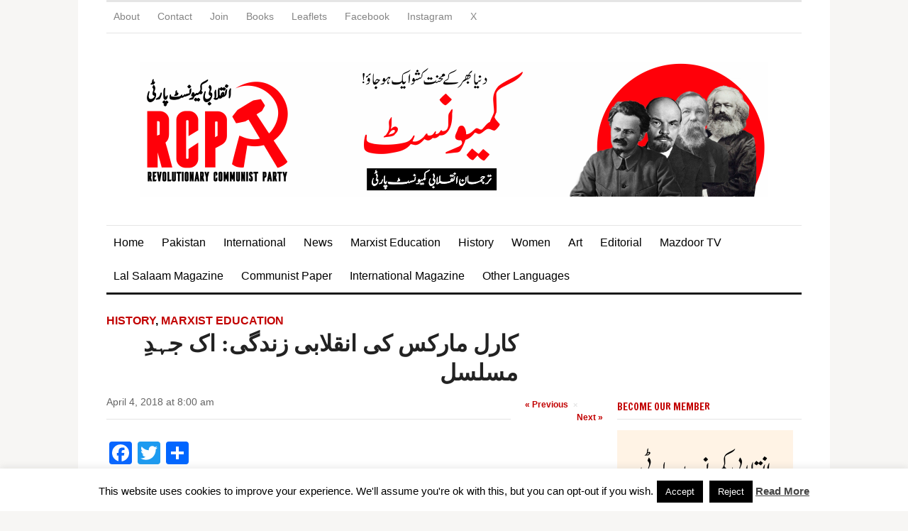

--- FILE ---
content_type: text/html; charset=UTF-8
request_url: https://www.marxist.pk/revolutionary-life-of-karl-marx/
body_size: 45031
content:
<!DOCTYPE html>
<html xmlns="http://www.w3.org/1999/xhtml" lang="en-US">
<head>
    <meta http-equiv="Content-Type" content="text/html; charset=UTF-8" />
    <meta http-equiv="X-UA-Compatible" content="IE=edge,chrome=1">
    <meta name="viewport" content="width=device-width, initial-scale=1.0">
 
    <title>کارل مارکس کی انقلابی زندگی: اک جہدِ مسلسل - RCP | انقلابی کمیونسٹ پارٹی</title>

    <link rel="stylesheet" type="text/css" href="https://www.marxist.pk/wp-content/themes/originmag/style.css" media="screen" />
	<link href='http://fonts.googleapis.com/css?family=Lato:400,700,900' rel='stylesheet' type='text/css'> 
	
    <link rel="pingback" href="https://www.marxist.pk/xmlrpc.php" />

    
<!--/ Open Graphite /-->
<meta property="og:locale" content="en_US" />
<meta property="og:type" content="" />
<meta property="og:url" content="https://www.marxist.pk/revolutionary-life-of-karl-marx/" />
<meta property="og:title" content="" />
<meta property="og:description" content="" />
<meta property="og:site_name" content="" />
<meta property="og:image" content="https://i0.wp.com/www.marxist.pk/wp-content/uploads/2018/03/Karl-Marx.jpg?fit=960%2C533&amp;ssl=1" />
<meta property="og:image:width" content="" />
<meta property="og:image:height" content="" />

<meta itemprop="description" content="" />
<meta itemprop="image" content="https://i0.wp.com/www.marxist.pk/wp-content/uploads/2018/03/Karl-Marx.jpg?fit=960%2C533&#038;ssl=1" />

<meta name="twitter:card" content="summary" />
<meta name="twitter:url" content="https://www.marxist.pk/revolutionary-life-of-karl-marx/" />
<meta name="twitter:title" content="" />
<meta name="twitter:description" content="" />
<meta name="twitter:image" content="https://i0.wp.com/www.marxist.pk/wp-content/uploads/2018/03/Karl-Marx.jpg?fit=960%2C533&#038;ssl=1" />
<meta name="twitter:site" content="" />
<!--/ Open Graphite End /-->

<meta name='robots' content='index, follow, max-image-preview:large, max-snippet:-1, max-video-preview:-1' />
	<style>img:is([sizes="auto" i], [sizes^="auto," i]) { contain-intrinsic-size: 3000px 1500px }</style>
	<!-- Jetpack Site Verification Tags -->
<meta name="google-site-verification" content="0C5hMRlv1WEHNbifqkO2N0nkpIDBnP9VqQpEWLhID-w" />
<script>window._wca = window._wca || [];</script>

	<!-- This site is optimized with the Yoast SEO plugin v26.8 - https://yoast.com/product/yoast-seo-wordpress/ -->
	<link rel="canonical" href="https://www.marxist.pk/revolutionary-life-of-karl-marx/" />
	<meta property="og:locale" content="en_US" />
	<meta property="og:type" content="article" />
	<meta property="og:title" content="کارل مارکس کی انقلابی زندگی: اک جہدِ مسلسل - RCP | انقلابی کمیونسٹ پارٹی" />
	<meta property="og:description" content="|تحریر: آدم پال| 1883ء میں جب لندن میں کارل مارکس کی وفات ہوئی تو اسے لندن کے ہائی گیٹ قبرستان میں اس کی بیوی کے ساتھ دفن کیا گیا جو دو سال قبل وفات پا گئی تھی۔ اس موقع پر مارکس کے چند قریبی ساتھی موجود تھے جن میں اس [&hellip;]" />
	<meta property="og:url" content="https://www.marxist.pk/revolutionary-life-of-karl-marx/" />
	<meta property="og:site_name" content="RCP | انقلابی کمیونسٹ پارٹی" />
	<meta property="article:publisher" content="http://www.facebook.com/lalsalaam1917" />
	<meta property="article:published_time" content="2018-04-04T03:00:51+00:00" />
	<meta property="article:modified_time" content="2022-05-05T10:07:28+00:00" />
	<meta property="og:image" content="https://www.marxist.pk/wp-content/uploads/2018/03/Karl-Marx.jpg" />
	<meta property="og:image:width" content="960" />
	<meta property="og:image:height" content="533" />
	<meta property="og:image:type" content="image/jpeg" />
	<meta name="author" content="Fazeel Asghar" />
	<meta name="twitter:card" content="summary_large_image" />
	<meta name="twitter:creator" content="@imtpakistan" />
	<meta name="twitter:site" content="@imtpakistan" />
	<meta name="twitter:label1" content="Written by" />
	<meta name="twitter:data1" content="Fazeel Asghar" />
	<meta name="twitter:label2" content="Est. reading time" />
	<meta name="twitter:data2" content="43 minutes" />
	<script type="application/ld+json" class="yoast-schema-graph">{"@context":"https://schema.org","@graph":[{"@type":"Article","@id":"https://www.marxist.pk/revolutionary-life-of-karl-marx/#article","isPartOf":{"@id":"https://www.marxist.pk/revolutionary-life-of-karl-marx/"},"author":{"name":"Fazeel Asghar","@id":"https://www.marxist.pk/#/schema/person/8ef7abb310e381d74d5a005e0ffcc069"},"headline":"کارل مارکس کی انقلابی زندگی: اک جہدِ مسلسل","datePublished":"2018-04-04T03:00:51+00:00","dateModified":"2022-05-05T10:07:28+00:00","mainEntityOfPage":{"@id":"https://www.marxist.pk/revolutionary-life-of-karl-marx/"},"wordCount":80,"publisher":{"@id":"https://www.marxist.pk/#organization"},"image":{"@id":"https://www.marxist.pk/revolutionary-life-of-karl-marx/#primaryimage"},"thumbnailUrl":"https://i0.wp.com/www.marxist.pk/wp-content/uploads/2018/03/Karl-Marx.jpg?fit=960%2C533&ssl=1","keywords":["200 Years of Karl Marx","Communist Manifesto","Das Kapital","First International","Karl Marx","Marxism","Paris Commune"],"articleSection":["History","Marxist Education"],"inLanguage":"en-US"},{"@type":"WebPage","@id":"https://www.marxist.pk/revolutionary-life-of-karl-marx/","url":"https://www.marxist.pk/revolutionary-life-of-karl-marx/","name":"کارل مارکس کی انقلابی زندگی: اک جہدِ مسلسل - RCP | انقلابی کمیونسٹ پارٹی","isPartOf":{"@id":"https://www.marxist.pk/#website"},"primaryImageOfPage":{"@id":"https://www.marxist.pk/revolutionary-life-of-karl-marx/#primaryimage"},"image":{"@id":"https://www.marxist.pk/revolutionary-life-of-karl-marx/#primaryimage"},"thumbnailUrl":"https://i0.wp.com/www.marxist.pk/wp-content/uploads/2018/03/Karl-Marx.jpg?fit=960%2C533&ssl=1","datePublished":"2018-04-04T03:00:51+00:00","dateModified":"2022-05-05T10:07:28+00:00","breadcrumb":{"@id":"https://www.marxist.pk/revolutionary-life-of-karl-marx/#breadcrumb"},"inLanguage":"en-US","potentialAction":[{"@type":"ReadAction","target":["https://www.marxist.pk/revolutionary-life-of-karl-marx/"]}]},{"@type":"ImageObject","inLanguage":"en-US","@id":"https://www.marxist.pk/revolutionary-life-of-karl-marx/#primaryimage","url":"https://i0.wp.com/www.marxist.pk/wp-content/uploads/2018/03/Karl-Marx.jpg?fit=960%2C533&ssl=1","contentUrl":"https://i0.wp.com/www.marxist.pk/wp-content/uploads/2018/03/Karl-Marx.jpg?fit=960%2C533&ssl=1","width":960,"height":533},{"@type":"BreadcrumbList","@id":"https://www.marxist.pk/revolutionary-life-of-karl-marx/#breadcrumb","itemListElement":[{"@type":"ListItem","position":1,"name":"Home","item":"https://www.marxist.pk/"},{"@type":"ListItem","position":2,"name":"کارل مارکس کی انقلابی زندگی: اک جہدِ مسلسل"}]},{"@type":"WebSite","@id":"https://www.marxist.pk/#website","url":"https://www.marxist.pk/","name":"RCP | انقلابی کمیونسٹ پارٹی","description":"Voice of Communism in Labor Movement &amp; Youth","publisher":{"@id":"https://www.marxist.pk/#organization"},"potentialAction":[{"@type":"SearchAction","target":{"@type":"EntryPoint","urlTemplate":"https://www.marxist.pk/?s={search_term_string}"},"query-input":{"@type":"PropertyValueSpecification","valueRequired":true,"valueName":"search_term_string"}}],"inLanguage":"en-US"},{"@type":"Organization","@id":"https://www.marxist.pk/#organization","name":"Lal Salaam - IMT in Pakistan","url":"https://www.marxist.pk/","logo":{"@type":"ImageObject","inLanguage":"en-US","@id":"https://www.marxist.pk/#/schema/logo/image/","url":"https://i1.wp.com/www.marxist.pk/wp-content/uploads/2020/05/Lal-Salaam-Logo.jpg?fit=960%2C960&ssl=1","contentUrl":"https://i1.wp.com/www.marxist.pk/wp-content/uploads/2020/05/Lal-Salaam-Logo.jpg?fit=960%2C960&ssl=1","width":960,"height":960,"caption":"Lal Salaam - IMT in Pakistan"},"image":{"@id":"https://www.marxist.pk/#/schema/logo/image/"},"sameAs":["http://www.facebook.com/lalsalaam1917","https://x.com/imtpakistan","http://www.instagram.com/imtpakistan","http://www.youtube.com/c/LalSalaamIMTPakistan"]},{"@type":"Person","@id":"https://www.marxist.pk/#/schema/person/8ef7abb310e381d74d5a005e0ffcc069","name":"Fazeel Asghar","image":{"@type":"ImageObject","inLanguage":"en-US","@id":"https://www.marxist.pk/#/schema/person/image/","url":"https://secure.gravatar.com/avatar/10436fa0b35da31dcf00649d5894f72d16edf5d2b39c65b66c526c892681f858?s=96&d=mm&r=g","contentUrl":"https://secure.gravatar.com/avatar/10436fa0b35da31dcf00649d5894f72d16edf5d2b39c65b66c526c892681f858?s=96&d=mm&r=g","caption":"Fazeel Asghar"},"url":"https://www.marxist.pk/author/fazeel/"}]}</script>
	<!-- / Yoast SEO plugin. -->


<link rel='dns-prefetch' href='//static.addtoany.com' />
<link rel='dns-prefetch' href='//stats.wp.com' />
<link rel='dns-prefetch' href='//secure.gravatar.com' />
<link rel='dns-prefetch' href='//v0.wordpress.com' />
<link rel='preconnect' href='//i0.wp.com' />
<link rel='preconnect' href='//c0.wp.com' />
<link rel="alternate" type="application/rss+xml" title="RCP | انقلابی کمیونسٹ پارٹی &raquo; Feed" href="https://www.marxist.pk/feed/" />
<link rel="alternate" type="application/rss+xml" title="RCP | انقلابی کمیونسٹ پارٹی &raquo; Comments Feed" href="https://www.marxist.pk/comments/feed/" />
<link rel="alternate" type="application/rss+xml" title="RCP | انقلابی کمیونسٹ پارٹی &raquo; کارل مارکس کی انقلابی زندگی: اک جہدِ مسلسل Comments Feed" href="https://www.marxist.pk/revolutionary-life-of-karl-marx/feed/" />
<script type="text/javascript">
/* <![CDATA[ */
window._wpemojiSettings = {"baseUrl":"https:\/\/s.w.org\/images\/core\/emoji\/16.0.1\/72x72\/","ext":".png","svgUrl":"https:\/\/s.w.org\/images\/core\/emoji\/16.0.1\/svg\/","svgExt":".svg","source":{"concatemoji":"https:\/\/www.marxist.pk\/wp-includes\/js\/wp-emoji-release.min.js?ver=6.8.3"}};
/*! This file is auto-generated */
!function(s,n){var o,i,e;function c(e){try{var t={supportTests:e,timestamp:(new Date).valueOf()};sessionStorage.setItem(o,JSON.stringify(t))}catch(e){}}function p(e,t,n){e.clearRect(0,0,e.canvas.width,e.canvas.height),e.fillText(t,0,0);var t=new Uint32Array(e.getImageData(0,0,e.canvas.width,e.canvas.height).data),a=(e.clearRect(0,0,e.canvas.width,e.canvas.height),e.fillText(n,0,0),new Uint32Array(e.getImageData(0,0,e.canvas.width,e.canvas.height).data));return t.every(function(e,t){return e===a[t]})}function u(e,t){e.clearRect(0,0,e.canvas.width,e.canvas.height),e.fillText(t,0,0);for(var n=e.getImageData(16,16,1,1),a=0;a<n.data.length;a++)if(0!==n.data[a])return!1;return!0}function f(e,t,n,a){switch(t){case"flag":return n(e,"\ud83c\udff3\ufe0f\u200d\u26a7\ufe0f","\ud83c\udff3\ufe0f\u200b\u26a7\ufe0f")?!1:!n(e,"\ud83c\udde8\ud83c\uddf6","\ud83c\udde8\u200b\ud83c\uddf6")&&!n(e,"\ud83c\udff4\udb40\udc67\udb40\udc62\udb40\udc65\udb40\udc6e\udb40\udc67\udb40\udc7f","\ud83c\udff4\u200b\udb40\udc67\u200b\udb40\udc62\u200b\udb40\udc65\u200b\udb40\udc6e\u200b\udb40\udc67\u200b\udb40\udc7f");case"emoji":return!a(e,"\ud83e\udedf")}return!1}function g(e,t,n,a){var r="undefined"!=typeof WorkerGlobalScope&&self instanceof WorkerGlobalScope?new OffscreenCanvas(300,150):s.createElement("canvas"),o=r.getContext("2d",{willReadFrequently:!0}),i=(o.textBaseline="top",o.font="600 32px Arial",{});return e.forEach(function(e){i[e]=t(o,e,n,a)}),i}function t(e){var t=s.createElement("script");t.src=e,t.defer=!0,s.head.appendChild(t)}"undefined"!=typeof Promise&&(o="wpEmojiSettingsSupports",i=["flag","emoji"],n.supports={everything:!0,everythingExceptFlag:!0},e=new Promise(function(e){s.addEventListener("DOMContentLoaded",e,{once:!0})}),new Promise(function(t){var n=function(){try{var e=JSON.parse(sessionStorage.getItem(o));if("object"==typeof e&&"number"==typeof e.timestamp&&(new Date).valueOf()<e.timestamp+604800&&"object"==typeof e.supportTests)return e.supportTests}catch(e){}return null}();if(!n){if("undefined"!=typeof Worker&&"undefined"!=typeof OffscreenCanvas&&"undefined"!=typeof URL&&URL.createObjectURL&&"undefined"!=typeof Blob)try{var e="postMessage("+g.toString()+"("+[JSON.stringify(i),f.toString(),p.toString(),u.toString()].join(",")+"));",a=new Blob([e],{type:"text/javascript"}),r=new Worker(URL.createObjectURL(a),{name:"wpTestEmojiSupports"});return void(r.onmessage=function(e){c(n=e.data),r.terminate(),t(n)})}catch(e){}c(n=g(i,f,p,u))}t(n)}).then(function(e){for(var t in e)n.supports[t]=e[t],n.supports.everything=n.supports.everything&&n.supports[t],"flag"!==t&&(n.supports.everythingExceptFlag=n.supports.everythingExceptFlag&&n.supports[t]);n.supports.everythingExceptFlag=n.supports.everythingExceptFlag&&!n.supports.flag,n.DOMReady=!1,n.readyCallback=function(){n.DOMReady=!0}}).then(function(){return e}).then(function(){var e;n.supports.everything||(n.readyCallback(),(e=n.source||{}).concatemoji?t(e.concatemoji):e.wpemoji&&e.twemoji&&(t(e.twemoji),t(e.wpemoji)))}))}((window,document),window._wpemojiSettings);
/* ]]> */
</script>

<link rel='stylesheet' id='sbi_styles-css' href='https://www.marxist.pk/wp-content/plugins/instagram-feed/css/sbi-styles.min.css?ver=6.10.0' type='text/css' media='all' />
<style id='wp-emoji-styles-inline-css' type='text/css'>

	img.wp-smiley, img.emoji {
		display: inline !important;
		border: none !important;
		box-shadow: none !important;
		height: 1em !important;
		width: 1em !important;
		margin: 0 0.07em !important;
		vertical-align: -0.1em !important;
		background: none !important;
		padding: 0 !important;
	}
</style>
<link rel='stylesheet' id='wp-block-library-css' href='https://c0.wp.com/c/6.8.3/wp-includes/css/dist/block-library/style.min.css' type='text/css' media='all' />
<style id='classic-theme-styles-inline-css' type='text/css'>
/*! This file is auto-generated */
.wp-block-button__link{color:#fff;background-color:#32373c;border-radius:9999px;box-shadow:none;text-decoration:none;padding:calc(.667em + 2px) calc(1.333em + 2px);font-size:1.125em}.wp-block-file__button{background:#32373c;color:#fff;text-decoration:none}
</style>
<link rel='stylesheet' id='mediaelement-css' href='https://c0.wp.com/c/6.8.3/wp-includes/js/mediaelement/mediaelementplayer-legacy.min.css' type='text/css' media='all' />
<link rel='stylesheet' id='wp-mediaelement-css' href='https://c0.wp.com/c/6.8.3/wp-includes/js/mediaelement/wp-mediaelement.min.css' type='text/css' media='all' />
<style id='jetpack-sharing-buttons-style-inline-css' type='text/css'>
.jetpack-sharing-buttons__services-list{display:flex;flex-direction:row;flex-wrap:wrap;gap:0;list-style-type:none;margin:5px;padding:0}.jetpack-sharing-buttons__services-list.has-small-icon-size{font-size:12px}.jetpack-sharing-buttons__services-list.has-normal-icon-size{font-size:16px}.jetpack-sharing-buttons__services-list.has-large-icon-size{font-size:24px}.jetpack-sharing-buttons__services-list.has-huge-icon-size{font-size:36px}@media print{.jetpack-sharing-buttons__services-list{display:none!important}}.editor-styles-wrapper .wp-block-jetpack-sharing-buttons{gap:0;padding-inline-start:0}ul.jetpack-sharing-buttons__services-list.has-background{padding:1.25em 2.375em}
</style>
<style id='global-styles-inline-css' type='text/css'>
:root{--wp--preset--aspect-ratio--square: 1;--wp--preset--aspect-ratio--4-3: 4/3;--wp--preset--aspect-ratio--3-4: 3/4;--wp--preset--aspect-ratio--3-2: 3/2;--wp--preset--aspect-ratio--2-3: 2/3;--wp--preset--aspect-ratio--16-9: 16/9;--wp--preset--aspect-ratio--9-16: 9/16;--wp--preset--color--black: #000000;--wp--preset--color--cyan-bluish-gray: #abb8c3;--wp--preset--color--white: #ffffff;--wp--preset--color--pale-pink: #f78da7;--wp--preset--color--vivid-red: #cf2e2e;--wp--preset--color--luminous-vivid-orange: #ff6900;--wp--preset--color--luminous-vivid-amber: #fcb900;--wp--preset--color--light-green-cyan: #7bdcb5;--wp--preset--color--vivid-green-cyan: #00d084;--wp--preset--color--pale-cyan-blue: #8ed1fc;--wp--preset--color--vivid-cyan-blue: #0693e3;--wp--preset--color--vivid-purple: #9b51e0;--wp--preset--gradient--vivid-cyan-blue-to-vivid-purple: linear-gradient(135deg,rgba(6,147,227,1) 0%,rgb(155,81,224) 100%);--wp--preset--gradient--light-green-cyan-to-vivid-green-cyan: linear-gradient(135deg,rgb(122,220,180) 0%,rgb(0,208,130) 100%);--wp--preset--gradient--luminous-vivid-amber-to-luminous-vivid-orange: linear-gradient(135deg,rgba(252,185,0,1) 0%,rgba(255,105,0,1) 100%);--wp--preset--gradient--luminous-vivid-orange-to-vivid-red: linear-gradient(135deg,rgba(255,105,0,1) 0%,rgb(207,46,46) 100%);--wp--preset--gradient--very-light-gray-to-cyan-bluish-gray: linear-gradient(135deg,rgb(238,238,238) 0%,rgb(169,184,195) 100%);--wp--preset--gradient--cool-to-warm-spectrum: linear-gradient(135deg,rgb(74,234,220) 0%,rgb(151,120,209) 20%,rgb(207,42,186) 40%,rgb(238,44,130) 60%,rgb(251,105,98) 80%,rgb(254,248,76) 100%);--wp--preset--gradient--blush-light-purple: linear-gradient(135deg,rgb(255,206,236) 0%,rgb(152,150,240) 100%);--wp--preset--gradient--blush-bordeaux: linear-gradient(135deg,rgb(254,205,165) 0%,rgb(254,45,45) 50%,rgb(107,0,62) 100%);--wp--preset--gradient--luminous-dusk: linear-gradient(135deg,rgb(255,203,112) 0%,rgb(199,81,192) 50%,rgb(65,88,208) 100%);--wp--preset--gradient--pale-ocean: linear-gradient(135deg,rgb(255,245,203) 0%,rgb(182,227,212) 50%,rgb(51,167,181) 100%);--wp--preset--gradient--electric-grass: linear-gradient(135deg,rgb(202,248,128) 0%,rgb(113,206,126) 100%);--wp--preset--gradient--midnight: linear-gradient(135deg,rgb(2,3,129) 0%,rgb(40,116,252) 100%);--wp--preset--font-size--small: 13px;--wp--preset--font-size--medium: 20px;--wp--preset--font-size--large: 36px;--wp--preset--font-size--x-large: 42px;--wp--preset--font-family--inter: "Inter", sans-serif;--wp--preset--font-family--cardo: Cardo;--wp--preset--spacing--20: 0.44rem;--wp--preset--spacing--30: 0.67rem;--wp--preset--spacing--40: 1rem;--wp--preset--spacing--50: 1.5rem;--wp--preset--spacing--60: 2.25rem;--wp--preset--spacing--70: 3.38rem;--wp--preset--spacing--80: 5.06rem;--wp--preset--shadow--natural: 6px 6px 9px rgba(0, 0, 0, 0.2);--wp--preset--shadow--deep: 12px 12px 50px rgba(0, 0, 0, 0.4);--wp--preset--shadow--sharp: 6px 6px 0px rgba(0, 0, 0, 0.2);--wp--preset--shadow--outlined: 6px 6px 0px -3px rgba(255, 255, 255, 1), 6px 6px rgba(0, 0, 0, 1);--wp--preset--shadow--crisp: 6px 6px 0px rgba(0, 0, 0, 1);}:where(.is-layout-flex){gap: 0.5em;}:where(.is-layout-grid){gap: 0.5em;}body .is-layout-flex{display: flex;}.is-layout-flex{flex-wrap: wrap;align-items: center;}.is-layout-flex > :is(*, div){margin: 0;}body .is-layout-grid{display: grid;}.is-layout-grid > :is(*, div){margin: 0;}:where(.wp-block-columns.is-layout-flex){gap: 2em;}:where(.wp-block-columns.is-layout-grid){gap: 2em;}:where(.wp-block-post-template.is-layout-flex){gap: 1.25em;}:where(.wp-block-post-template.is-layout-grid){gap: 1.25em;}.has-black-color{color: var(--wp--preset--color--black) !important;}.has-cyan-bluish-gray-color{color: var(--wp--preset--color--cyan-bluish-gray) !important;}.has-white-color{color: var(--wp--preset--color--white) !important;}.has-pale-pink-color{color: var(--wp--preset--color--pale-pink) !important;}.has-vivid-red-color{color: var(--wp--preset--color--vivid-red) !important;}.has-luminous-vivid-orange-color{color: var(--wp--preset--color--luminous-vivid-orange) !important;}.has-luminous-vivid-amber-color{color: var(--wp--preset--color--luminous-vivid-amber) !important;}.has-light-green-cyan-color{color: var(--wp--preset--color--light-green-cyan) !important;}.has-vivid-green-cyan-color{color: var(--wp--preset--color--vivid-green-cyan) !important;}.has-pale-cyan-blue-color{color: var(--wp--preset--color--pale-cyan-blue) !important;}.has-vivid-cyan-blue-color{color: var(--wp--preset--color--vivid-cyan-blue) !important;}.has-vivid-purple-color{color: var(--wp--preset--color--vivid-purple) !important;}.has-black-background-color{background-color: var(--wp--preset--color--black) !important;}.has-cyan-bluish-gray-background-color{background-color: var(--wp--preset--color--cyan-bluish-gray) !important;}.has-white-background-color{background-color: var(--wp--preset--color--white) !important;}.has-pale-pink-background-color{background-color: var(--wp--preset--color--pale-pink) !important;}.has-vivid-red-background-color{background-color: var(--wp--preset--color--vivid-red) !important;}.has-luminous-vivid-orange-background-color{background-color: var(--wp--preset--color--luminous-vivid-orange) !important;}.has-luminous-vivid-amber-background-color{background-color: var(--wp--preset--color--luminous-vivid-amber) !important;}.has-light-green-cyan-background-color{background-color: var(--wp--preset--color--light-green-cyan) !important;}.has-vivid-green-cyan-background-color{background-color: var(--wp--preset--color--vivid-green-cyan) !important;}.has-pale-cyan-blue-background-color{background-color: var(--wp--preset--color--pale-cyan-blue) !important;}.has-vivid-cyan-blue-background-color{background-color: var(--wp--preset--color--vivid-cyan-blue) !important;}.has-vivid-purple-background-color{background-color: var(--wp--preset--color--vivid-purple) !important;}.has-black-border-color{border-color: var(--wp--preset--color--black) !important;}.has-cyan-bluish-gray-border-color{border-color: var(--wp--preset--color--cyan-bluish-gray) !important;}.has-white-border-color{border-color: var(--wp--preset--color--white) !important;}.has-pale-pink-border-color{border-color: var(--wp--preset--color--pale-pink) !important;}.has-vivid-red-border-color{border-color: var(--wp--preset--color--vivid-red) !important;}.has-luminous-vivid-orange-border-color{border-color: var(--wp--preset--color--luminous-vivid-orange) !important;}.has-luminous-vivid-amber-border-color{border-color: var(--wp--preset--color--luminous-vivid-amber) !important;}.has-light-green-cyan-border-color{border-color: var(--wp--preset--color--light-green-cyan) !important;}.has-vivid-green-cyan-border-color{border-color: var(--wp--preset--color--vivid-green-cyan) !important;}.has-pale-cyan-blue-border-color{border-color: var(--wp--preset--color--pale-cyan-blue) !important;}.has-vivid-cyan-blue-border-color{border-color: var(--wp--preset--color--vivid-cyan-blue) !important;}.has-vivid-purple-border-color{border-color: var(--wp--preset--color--vivid-purple) !important;}.has-vivid-cyan-blue-to-vivid-purple-gradient-background{background: var(--wp--preset--gradient--vivid-cyan-blue-to-vivid-purple) !important;}.has-light-green-cyan-to-vivid-green-cyan-gradient-background{background: var(--wp--preset--gradient--light-green-cyan-to-vivid-green-cyan) !important;}.has-luminous-vivid-amber-to-luminous-vivid-orange-gradient-background{background: var(--wp--preset--gradient--luminous-vivid-amber-to-luminous-vivid-orange) !important;}.has-luminous-vivid-orange-to-vivid-red-gradient-background{background: var(--wp--preset--gradient--luminous-vivid-orange-to-vivid-red) !important;}.has-very-light-gray-to-cyan-bluish-gray-gradient-background{background: var(--wp--preset--gradient--very-light-gray-to-cyan-bluish-gray) !important;}.has-cool-to-warm-spectrum-gradient-background{background: var(--wp--preset--gradient--cool-to-warm-spectrum) !important;}.has-blush-light-purple-gradient-background{background: var(--wp--preset--gradient--blush-light-purple) !important;}.has-blush-bordeaux-gradient-background{background: var(--wp--preset--gradient--blush-bordeaux) !important;}.has-luminous-dusk-gradient-background{background: var(--wp--preset--gradient--luminous-dusk) !important;}.has-pale-ocean-gradient-background{background: var(--wp--preset--gradient--pale-ocean) !important;}.has-electric-grass-gradient-background{background: var(--wp--preset--gradient--electric-grass) !important;}.has-midnight-gradient-background{background: var(--wp--preset--gradient--midnight) !important;}.has-small-font-size{font-size: var(--wp--preset--font-size--small) !important;}.has-medium-font-size{font-size: var(--wp--preset--font-size--medium) !important;}.has-large-font-size{font-size: var(--wp--preset--font-size--large) !important;}.has-x-large-font-size{font-size: var(--wp--preset--font-size--x-large) !important;}
:where(.wp-block-post-template.is-layout-flex){gap: 1.25em;}:where(.wp-block-post-template.is-layout-grid){gap: 1.25em;}
:where(.wp-block-columns.is-layout-flex){gap: 2em;}:where(.wp-block-columns.is-layout-grid){gap: 2em;}
:root :where(.wp-block-pullquote){font-size: 1.5em;line-height: 1.6;}
</style>
<link rel='stylesheet' id='contact-form-7-css' href='https://www.marxist.pk/wp-content/plugins/contact-form-7/includes/css/styles.css?ver=6.1.4' type='text/css' media='all' />
<link rel='stylesheet' id='cookie-law-info-css' href='https://www.marxist.pk/wp-content/plugins/cookie-law-info/legacy/public/css/cookie-law-info-public.css?ver=3.4.0' type='text/css' media='all' />
<link rel='stylesheet' id='cookie-law-info-gdpr-css' href='https://www.marxist.pk/wp-content/plugins/cookie-law-info/legacy/public/css/cookie-law-info-gdpr.css?ver=3.4.0' type='text/css' media='all' />
<link rel='stylesheet' id='ctf_styles-css' href='https://www.marxist.pk/wp-content/plugins/custom-twitter-feeds/css/ctf-styles.min.css?ver=2.3.1' type='text/css' media='all' />
<link rel='stylesheet' id='woocommerce-layout-css' href='https://c0.wp.com/p/woocommerce/10.1.3/assets/css/woocommerce-layout.css' type='text/css' media='all' />
<style id='woocommerce-layout-inline-css' type='text/css'>

	.infinite-scroll .woocommerce-pagination {
		display: none;
	}
</style>
<link rel='stylesheet' id='woocommerce-smallscreen-css' href='https://c0.wp.com/p/woocommerce/10.1.3/assets/css/woocommerce-smallscreen.css' type='text/css' media='only screen and (max-width: 768px)' />
<link rel='stylesheet' id='woocommerce-general-css' href='https://c0.wp.com/p/woocommerce/10.1.3/assets/css/woocommerce.css' type='text/css' media='all' />
<style id='woocommerce-inline-inline-css' type='text/css'>
.woocommerce form .form-row .required { visibility: visible; }
</style>
<link rel='stylesheet' id='brands-styles-css' href='https://c0.wp.com/p/woocommerce/10.1.3/assets/css/brands.css' type='text/css' media='all' />
<link rel='stylesheet' id='zoom-theme-utils-css-css' href='https://www.marxist.pk/wp-content/themes/originmag/functions/wpzoom/assets/css/theme-utils.css?ver=6.8.3' type='text/css' media='all' />
<link rel='stylesheet' id='addtoany-css' href='https://www.marxist.pk/wp-content/plugins/add-to-any/addtoany.min.css?ver=1.16' type='text/css' media='all' />
<link rel='stylesheet' id='wpzoom-custom-css' href='https://www.marxist.pk/wp-content/themes/originmag/custom.css?ver=1.1.6' type='text/css' media='all' />
<link rel='stylesheet' id='sharedaddy-css' href='https://c0.wp.com/p/jetpack/15.4/modules/sharedaddy/sharing.css' type='text/css' media='all' />
<link rel='stylesheet' id='social-logos-css' href='https://c0.wp.com/p/jetpack/15.4/_inc/social-logos/social-logos.min.css' type='text/css' media='all' />
<script type="text/javascript" id="addtoany-core-js-before">
/* <![CDATA[ */
window.a2a_config=window.a2a_config||{};a2a_config.callbacks=[];a2a_config.overlays=[];a2a_config.templates={};
/* ]]> */
</script>
<script type="text/javascript" defer src="https://static.addtoany.com/menu/page.js" id="addtoany-core-js"></script>
<script type="text/javascript" src="https://c0.wp.com/c/6.8.3/wp-includes/js/jquery/jquery.min.js" id="jquery-core-js"></script>
<script type="text/javascript" src="https://c0.wp.com/c/6.8.3/wp-includes/js/jquery/jquery-migrate.min.js" id="jquery-migrate-js"></script>
<script type="text/javascript" defer src="https://www.marxist.pk/wp-content/plugins/add-to-any/addtoany.min.js?ver=1.1" id="addtoany-jquery-js"></script>
<script type="text/javascript" id="cookie-law-info-js-extra">
/* <![CDATA[ */
var Cli_Data = {"nn_cookie_ids":[],"cookielist":[],"non_necessary_cookies":[],"ccpaEnabled":"","ccpaRegionBased":"","ccpaBarEnabled":"","strictlyEnabled":["necessary","obligatoire"],"ccpaType":"gdpr","js_blocking":"","custom_integration":"","triggerDomRefresh":"","secure_cookies":""};
var cli_cookiebar_settings = {"animate_speed_hide":"500","animate_speed_show":"500","background":"#fff","border":"#444","border_on":"","button_1_button_colour":"#000","button_1_button_hover":"#000000","button_1_link_colour":"#fff","button_1_as_button":"1","button_1_new_win":"","button_2_button_colour":"#333","button_2_button_hover":"#292929","button_2_link_colour":"#444","button_2_as_button":"","button_2_hidebar":"1","button_3_button_colour":"#000","button_3_button_hover":"#000000","button_3_link_colour":"#fff","button_3_as_button":"1","button_3_new_win":"","button_4_button_colour":"#000","button_4_button_hover":"#000000","button_4_link_colour":"#fff","button_4_as_button":"1","button_7_button_colour":"#61a229","button_7_button_hover":"#4e8221","button_7_link_colour":"#fff","button_7_as_button":"1","button_7_new_win":"","font_family":"inherit","header_fix":"","notify_animate_hide":"1","notify_animate_show":"","notify_div_id":"#cookie-law-info-bar","notify_position_horizontal":"right","notify_position_vertical":"bottom","scroll_close":"","scroll_close_reload":"","accept_close_reload":"","reject_close_reload":"","showagain_tab":"1","showagain_background":"#fff","showagain_border":"#000","showagain_div_id":"#cookie-law-info-again","showagain_x_position":"100px","text":"#000","show_once_yn":"","show_once":"10000","logging_on":"","as_popup":"","popup_overlay":"1","bar_heading_text":"","cookie_bar_as":"banner","popup_showagain_position":"bottom-right","widget_position":"left"};
var log_object = {"ajax_url":"https:\/\/www.marxist.pk\/wp-admin\/admin-ajax.php"};
/* ]]> */
</script>
<script type="text/javascript" src="https://www.marxist.pk/wp-content/plugins/cookie-law-info/legacy/public/js/cookie-law-info-public.js?ver=3.4.0" id="cookie-law-info-js"></script>
<script type="text/javascript" src="https://c0.wp.com/p/woocommerce/10.1.3/assets/js/jquery-blockui/jquery.blockUI.min.js" id="jquery-blockui-js" defer="defer" data-wp-strategy="defer"></script>
<script type="text/javascript" id="wc-add-to-cart-js-extra">
/* <![CDATA[ */
var wc_add_to_cart_params = {"ajax_url":"\/wp-admin\/admin-ajax.php","wc_ajax_url":"\/?wc-ajax=%%endpoint%%","i18n_view_cart":"View cart","cart_url":"https:\/\/www.marxist.pk\/cart\/","is_cart":"","cart_redirect_after_add":"no"};
/* ]]> */
</script>
<script type="text/javascript" src="https://c0.wp.com/p/woocommerce/10.1.3/assets/js/frontend/add-to-cart.min.js" id="wc-add-to-cart-js" defer="defer" data-wp-strategy="defer"></script>
<script type="text/javascript" src="https://c0.wp.com/p/woocommerce/10.1.3/assets/js/js-cookie/js.cookie.min.js" id="js-cookie-js" defer="defer" data-wp-strategy="defer"></script>
<script type="text/javascript" id="woocommerce-js-extra">
/* <![CDATA[ */
var woocommerce_params = {"ajax_url":"\/wp-admin\/admin-ajax.php","wc_ajax_url":"\/?wc-ajax=%%endpoint%%","i18n_password_show":"Show password","i18n_password_hide":"Hide password"};
/* ]]> */
</script>
<script type="text/javascript" src="https://c0.wp.com/p/woocommerce/10.1.3/assets/js/frontend/woocommerce.min.js" id="woocommerce-js" defer="defer" data-wp-strategy="defer"></script>
<script type="text/javascript" src="https://www.marxist.pk/wp-content/themes/originmag/js/init.js?ver=6.8.3" id="wpzoom-init-js"></script>
<script type="text/javascript" src="https://stats.wp.com/s-202605.js" id="woocommerce-analytics-js" defer="defer" data-wp-strategy="defer"></script>
<link rel="https://api.w.org/" href="https://www.marxist.pk/wp-json/" /><link rel="alternate" title="JSON" type="application/json" href="https://www.marxist.pk/wp-json/wp/v2/posts/23844" /><link rel="EditURI" type="application/rsd+xml" title="RSD" href="https://www.marxist.pk/xmlrpc.php?rsd" />
<link rel='shortlink' href='https://wp.me/p7pCjE-6cA' />
<link rel="alternate" title="oEmbed (JSON)" type="application/json+oembed" href="https://www.marxist.pk/wp-json/oembed/1.0/embed?url=https%3A%2F%2Fwww.marxist.pk%2Frevolutionary-life-of-karl-marx%2F" />
<link rel="alternate" title="oEmbed (XML)" type="text/xml+oembed" href="https://www.marxist.pk/wp-json/oembed/1.0/embed?url=https%3A%2F%2Fwww.marxist.pk%2Frevolutionary-life-of-karl-marx%2F&#038;format=xml" />
	<style>img#wpstats{display:none}</style>
		<!-- WPZOOM Theme / Framework -->
<meta name="generator" content="OriginMag 1.1.6" />
<meta name="generator" content="WPZOOM Framework 1.9.9" />
<style type="text/css">@import url("https://fonts.googleapis.com/css?family=Francois+One");
body{color:#000000;}
a{color:#c20000;}
.widget h3.title {color:#c20000;}
.widget h3.title {font-family: 'Francois One';}</style>
<script>
  (function(i,s,o,g,r,a,m){i['GoogleAnalyticsObject']=r;i[r]=i[r]||function(){
  (i[r].q=i[r].q||[]).push(arguments)},i[r].l=1*new Date();a=s.createElement(o),
  m=s.getElementsByTagName(o)[0];a.async=1;a.src=g;m.parentNode.insertBefore(a,m)
  })(window,document,'script','//www.google-analytics.com/analytics.js','ga');

  ga('create', 'UA-430835-41', 'auto');
  ga('send', 'pageview');

</script>	<noscript><style>.woocommerce-product-gallery{ opacity: 1 !important; }</style></noscript>
	<style class='wp-fonts-local' type='text/css'>
@font-face{font-family:Inter;font-style:normal;font-weight:300 900;font-display:fallback;src:url('https://www.marxist.pk/wp-content/plugins/woocommerce/assets/fonts/Inter-VariableFont_slnt,wght.woff2') format('woff2');font-stretch:normal;}
@font-face{font-family:Cardo;font-style:normal;font-weight:400;font-display:fallback;src:url('https://www.marxist.pk/wp-content/plugins/woocommerce/assets/fonts/cardo_normal_400.woff2') format('woff2');}
</style>
<link rel="icon" href="https://i0.wp.com/www.marxist.pk/wp-content/uploads/2024/08/cropped-RCP-Logo-1.png?fit=32%2C32&#038;ssl=1" sizes="32x32" />
<link rel="icon" href="https://i0.wp.com/www.marxist.pk/wp-content/uploads/2024/08/cropped-RCP-Logo-1.png?fit=192%2C192&#038;ssl=1" sizes="192x192" />
<link rel="apple-touch-icon" href="https://i0.wp.com/www.marxist.pk/wp-content/uploads/2024/08/cropped-RCP-Logo-1.png?fit=180%2C180&#038;ssl=1" />
<meta name="msapplication-TileImage" content="https://i0.wp.com/www.marxist.pk/wp-content/uploads/2024/08/cropped-RCP-Logo-1.png?fit=270%2C270&#038;ssl=1" />
	<meta name="google-site-verification" content="ymtvzv5Pepowr8sMV1zWuOD3oJBRMW55ecFcPRzWLDo" />
	<!-- Google tag (gtag.js) -->
<script async src="https://www.googletagmanager.com/gtag/js?id=G-7G49ELL91S"></script>
<script>
  window.dataLayer = window.dataLayer || [];
  function gtag(){dataLayer.push(arguments);}
  gtag('js', new Date());

  gtag('config', 'G-7G49ELL91S');
</script>
</head>
<body class="wp-singular post-template-default single single-post postid-23844 single-format-standard wp-theme-originmag theme-originmag woocommerce-no-js">

	<div class="inner-wrap">

		<header id="header">
			<div id="navbar"> 

				

				<ul id="mainmenu" class="dropdown"><li id="menu-item-14397" class="menu-item menu-item-type-post_type menu-item-object-page menu-item-14397"><a href="https://www.marxist.pk/about-page/">About</a></li>
<li id="menu-item-14398" class="menu-item menu-item-type-post_type menu-item-object-page menu-item-14398"><a href="https://www.marxist.pk/contact-us/">Contact</a></li>
<li id="menu-item-14399" class="menu-item menu-item-type-post_type menu-item-object-page menu-item-14399"><a href="https://www.marxist.pk/join/">Join</a></li>
<li id="menu-item-14394" class="menu-item menu-item-type-taxonomy menu-item-object-category menu-item-14394"><a href="https://www.marxist.pk/category/books/">Books</a></li>
<li id="menu-item-19340" class="menu-item menu-item-type-taxonomy menu-item-object-category menu-item-19340"><a href="https://www.marxist.pk/category/leaflets/">Leaflets</a></li>
<li id="menu-item-37689" class="menu-item menu-item-type-custom menu-item-object-custom menu-item-37689"><a href="https://www.facebook.com/rcp1917">Facebook</a></li>
<li id="menu-item-37690" class="menu-item menu-item-type-custom menu-item-object-custom menu-item-37690"><a href="https://www.instagram.com/rcipakistan/">Instagram</a></li>
<li id="menu-item-37691" class="menu-item menu-item-type-custom menu-item-object-custom menu-item-37691"><a href="https://x.com/rcipakistan?t=ShwF5RwfRXZ3-is-vmZCQw&#038;s=09">X</a></li>
</ul>				<div class="clear"></div>
	  
			</div><!-- /#navbar -->
			
			<div id="logo" >
								
				<a href="https://www.marxist.pk" title="Voice of Communism in Labor Movement &amp; Youth">
											<img src="https://www.marxist.pk/wp-content/uploads/2015/03/Website-Banner.png" alt="RCP | انقلابی کمیونسٹ پارٹی" />
									</a>
				
				
							</div><!-- / #logo -->


			 
   		
			<div id="navbarsecond">
 					<ul id="secondmenu" class="dropdown"><li id="menu-item-14432" class="menu-item menu-item-type-custom menu-item-object-custom menu-item-home menu-item-14432"><a href="https://www.marxist.pk/">Home</a></li>
<li id="menu-item-14409" class="menu-item menu-item-type-taxonomy menu-item-object-category menu-item-has-children menu-item-14409"><a href="https://www.marxist.pk/category/pakistan/">Pakistan</a>
<ul class="sub-menu">
	<li id="menu-item-14410" class="menu-item menu-item-type-taxonomy menu-item-object-category menu-item-14410"><a href="https://www.marxist.pk/category/pakistan/economy/">Economy</a></li>
	<li id="menu-item-14412" class="menu-item menu-item-type-taxonomy menu-item-object-category menu-item-14412"><a href="https://www.marxist.pk/category/pakistan/national-question/">National Question</a></li>
	<li id="menu-item-14414" class="menu-item menu-item-type-taxonomy menu-item-object-category menu-item-14414"><a href="https://www.marxist.pk/category/pakistan/politics-2/">Politics</a></li>
	<li id="menu-item-14415" class="menu-item menu-item-type-taxonomy menu-item-object-category menu-item-14415"><a href="https://www.marxist.pk/category/pakistan/terrorism/">Terrorism</a></li>
	<li id="menu-item-14895" class="menu-item menu-item-type-taxonomy menu-item-object-category menu-item-14895"><a href="https://www.marxist.pk/category/pakistan/society-analysis-2/">Society</a></li>
</ul>
</li>
<li id="menu-item-14402" class="menu-item menu-item-type-taxonomy menu-item-object-category menu-item-has-children menu-item-14402"><a href="https://www.marxist.pk/category/world/">International</a>
<ul class="sub-menu">
	<li id="menu-item-16758" class="menu-item menu-item-type-taxonomy menu-item-object-category menu-item-16758"><a href="https://www.marxist.pk/category/world/global-economy/">Global Economy</a></li>
	<li id="menu-item-14403" class="menu-item menu-item-type-taxonomy menu-item-object-category menu-item-14403"><a href="https://www.marxist.pk/category/world/africa/">Africa</a></li>
	<li id="menu-item-14404" class="menu-item menu-item-type-taxonomy menu-item-object-category menu-item-14404"><a href="https://www.marxist.pk/category/world/china/">China</a></li>
	<li id="menu-item-18987" class="menu-item menu-item-type-taxonomy menu-item-object-category menu-item-18987"><a href="https://www.marxist.pk/category/world/india/">India</a></li>
	<li id="menu-item-14405" class="menu-item menu-item-type-taxonomy menu-item-object-category menu-item-14405"><a href="https://www.marxist.pk/category/world/europe/">Europe</a></li>
	<li id="menu-item-14406" class="menu-item menu-item-type-taxonomy menu-item-object-category menu-item-14406"><a href="https://www.marxist.pk/category/world/middle-east/">Middle East</a></li>
	<li id="menu-item-14407" class="menu-item menu-item-type-taxonomy menu-item-object-category menu-item-14407"><a href="https://www.marxist.pk/category/world/south-asia/">South Asia</a></li>
	<li id="menu-item-14408" class="menu-item menu-item-type-taxonomy menu-item-object-category menu-item-14408"><a href="https://www.marxist.pk/category/world/united-states/">United States</a></li>
	<li id="menu-item-15697" class="menu-item menu-item-type-taxonomy menu-item-object-category menu-item-15697"><a href="https://www.marxist.pk/category/world/latin-america/">Latin America</a></li>
</ul>
</li>
<li id="menu-item-14421" class="menu-item menu-item-type-taxonomy menu-item-object-category menu-item-has-children menu-item-14421"><a href="https://www.marxist.pk/category/reports/">News</a>
<ul class="sub-menu">
	<li id="menu-item-18572" class="menu-item menu-item-type-taxonomy menu-item-object-category menu-item-18572"><a href="https://www.marxist.pk/category/reports/internal-reports/">Reports</a></li>
	<li id="menu-item-14423" class="menu-item menu-item-type-taxonomy menu-item-object-category menu-item-14423"><a href="https://www.marxist.pk/category/reports/workers-struggle/">Labor Movement</a></li>
	<li id="menu-item-14425" class="menu-item menu-item-type-taxonomy menu-item-object-category menu-item-14425"><a href="https://www.marxist.pk/category/reports/youth/">Youth</a></li>
	<li id="menu-item-14422" class="menu-item menu-item-type-taxonomy menu-item-object-category menu-item-14422"><a href="https://www.marxist.pk/category/reports/interviews/">Interviews</a></li>
	<li id="menu-item-14424" class="menu-item menu-item-type-taxonomy menu-item-object-category menu-item-14424"><a href="https://www.marxist.pk/category/reports/labor-day/">May Day</a></li>
</ul>
</li>
<li id="menu-item-14420" class="menu-item menu-item-type-taxonomy menu-item-object-category current-post-ancestor current-menu-parent current-post-parent menu-item-14420"><a href="https://www.marxist.pk/category/marxist-education/">Marxist Education</a></li>
<li id="menu-item-14419" class="menu-item menu-item-type-taxonomy menu-item-object-category current-post-ancestor current-menu-parent current-post-parent menu-item-14419"><a href="https://www.marxist.pk/category/history/">History</a></li>
<li id="menu-item-14426" class="menu-item menu-item-type-taxonomy menu-item-object-category menu-item-14426"><a href="https://www.marxist.pk/category/women/">Women</a></li>
<li id="menu-item-14416" class="menu-item menu-item-type-taxonomy menu-item-object-category menu-item-14416"><a href="https://www.marxist.pk/category/art-2/">Art</a></li>
<li id="menu-item-18849" class="menu-item menu-item-type-taxonomy menu-item-object-category menu-item-18849"><a href="https://www.marxist.pk/category/editorial-workernama/">Editorial</a></li>
<li id="menu-item-28982" class="menu-item menu-item-type-taxonomy menu-item-object-category menu-item-28982"><a href="https://www.marxist.pk/category/mazdoor-tv/">Mazdoor TV</a></li>
<li id="menu-item-36333" class="menu-item menu-item-type-post_type menu-item-object-page menu-item-36333"><a href="https://www.marxist.pk/lal-salaam-magazine/">Lal Salaam Magazine</a></li>
<li id="menu-item-36374" class="menu-item menu-item-type-post_type menu-item-object-page menu-item-36374"><a href="https://www.marxist.pk/communist-paper-7/">Communist Paper</a></li>
<li id="menu-item-36399" class="menu-item menu-item-type-post_type menu-item-object-page menu-item-36399"><a href="https://www.marxist.pk/our-international-magazine-idom/">International Magazine</a></li>
<li id="menu-item-37954" class="menu-item menu-item-type-post_type menu-item-object-page menu-item-37954"><a href="https://www.marxist.pk/other-languages/">Other Languages</a></li>
</ul> 				<div class="clear"></div>
			</div><!-- /#navbarsecond -->
		
		</header> 
<div id="main">
	  
	<h3 class="category_link"><a href="https://www.marxist.pk/category/history/" rel="category tag">History</a>, <a href="https://www.marxist.pk/category/marxist-education/" rel="category tag">Marxist Education</a></h3>		
	<h1 class="title">
		<a href="https://www.marxist.pk/revolutionary-life-of-karl-marx/" title="Permalink to کارل مارکس کی انقلابی زندگی: اک جہدِ مسلسل" rel="bookmark">کارل مارکس کی انقلابی زندگی: اک جہدِ مسلسل</a>
	</h1>
		
 	
	<div id="content">
  	
 		<div class="col_main">
 		
 			 		
			<div class="post-meta">
			
								April 4, 2018 at 8:00 am
				 			</div><!-- /.post-meta -->
			
		  
			<div id="post-23844" class="clearfix post-23844 post type-post status-publish format-standard has-post-thumbnail hentry category-history category-marxist-education tag-200-years-of-karl-marx tag-communist-manifesto tag-das-kapital tag-first-international tag-karl-marx tag-marxism tag-paris-commune">
				 
				<div class="entry">
					<div class="addtoany_share_save_container addtoany_content addtoany_content_top"><div class="a2a_kit a2a_kit_size_32 addtoany_list" data-a2a-url="https://www.marxist.pk/revolutionary-life-of-karl-marx/" data-a2a-title="کارل مارکس کی انقلابی زندگی: اک جہدِ مسلسل"><a class="a2a_button_facebook" href="https://www.addtoany.com/add_to/facebook?linkurl=https%3A%2F%2Fwww.marxist.pk%2Frevolutionary-life-of-karl-marx%2F&amp;linkname=%DA%A9%D8%A7%D8%B1%D9%84%20%D9%85%D8%A7%D8%B1%DA%A9%D8%B3%20%DA%A9%DB%8C%20%D8%A7%D9%86%D9%82%D9%84%D8%A7%D8%A8%DB%8C%20%D8%B2%D9%86%D8%AF%DA%AF%DB%8C%3A%20%D8%A7%DA%A9%20%D8%AC%DB%81%D8%AF%D9%90%20%D9%85%D8%B3%D9%84%D8%B3%D9%84" title="Facebook" rel="nofollow noopener" target="_blank"></a><a class="a2a_button_twitter" href="https://www.addtoany.com/add_to/twitter?linkurl=https%3A%2F%2Fwww.marxist.pk%2Frevolutionary-life-of-karl-marx%2F&amp;linkname=%DA%A9%D8%A7%D8%B1%D9%84%20%D9%85%D8%A7%D8%B1%DA%A9%D8%B3%20%DA%A9%DB%8C%20%D8%A7%D9%86%D9%82%D9%84%D8%A7%D8%A8%DB%8C%20%D8%B2%D9%86%D8%AF%DA%AF%DB%8C%3A%20%D8%A7%DA%A9%20%D8%AC%DB%81%D8%AF%D9%90%20%D9%85%D8%B3%D9%84%D8%B3%D9%84" title="Twitter" rel="nofollow noopener" target="_blank"></a><a class="a2a_dd addtoany_share_save addtoany_share" href="https://www.addtoany.com/share"></a></div></div><p dir="rtl" style="text-align: justify;"><span style="font-size: 18pt; color: #808080;">|تحریر: آدم پال|</span></p>
<p dir="rtl" style="text-align: justify;"><span style="font-size: 18pt;"><a href="https://i0.wp.com/www.marxist.pk/wp-content/uploads/2018/03/Karl-Marx.jpg" target="_blank" rel="noopener"><img data-recalc-dims="1" fetchpriority="high" decoding="async" class="alignleft wp-image-23849 size-medium" src="https://i0.wp.com/www.marxist.pk/wp-content/uploads/2018/03/Karl-Marx-300x167.jpg?resize=300%2C167" alt="" width="300" height="167" srcset="https://i0.wp.com/www.marxist.pk/wp-content/uploads/2018/03/Karl-Marx.jpg?resize=300%2C167&amp;ssl=1 300w, https://i0.wp.com/www.marxist.pk/wp-content/uploads/2018/03/Karl-Marx.jpg?resize=768%2C426&amp;ssl=1 768w, https://i0.wp.com/www.marxist.pk/wp-content/uploads/2018/03/Karl-Marx.jpg?resize=99%2C55&amp;ssl=1 99w, https://i0.wp.com/www.marxist.pk/wp-content/uploads/2018/03/Karl-Marx.jpg?w=960&amp;ssl=1 960w" sizes="(max-width: 300px) 100vw, 300px" /></a>1883ء میں جب لندن میں کارل مارکس کی وفات ہوئی تو اسے لندن کے ہائی گیٹ قبرستان میں اس کی بیوی کے ساتھ دفن کیا گیا جو دو سال قبل وفات پا گئی تھی۔ اس موقع پر مارکس کے چند قریبی ساتھی موجود تھے جن میں اس کا دیرینہ دوست، نظریاتی ساتھی اور انقلابی دوست فریڈرک اینگلزبھی تھا۔ اس موقع پراپنے مختصر مگر جامع تاریخی خطاب کا اختتام اینگلز نے ان الفاظ پر کیا تھا، ’’اس کا نام اور کام صدیوں تک زندہ رہے گا۔‘‘ </span></p>
<p dir="rtl" style="text-align: justify;"><span style="font-size: 18pt;">آج مارکس کی پیدائش کو دو صدیاں بیت چکی ہیں اور اس کی مشہور زمانہ تصنیف داس کیپیٹل کو ڈیڑھ سو سال سے زائد کا عرصہ بیت چکا ہے لیکن آج بھی مارکس کی شہرت اور اہمیت دنیا بھر میں کم ہونے کی بجائے تیزی سے بڑھ رہی ہے۔ جب اینگلز نے یہ تاریخی الفاظ ادا کیے تھے اس وقت کوئی بھی شخص یقین سے نہیں کہہ سکتا تھا کہ اتنا طویل عرصہ گزر جانے کے بعد بھی کارل مارکس کے نظریات تر و تازہ رہیں گے اور دنیا بھر میں ابھرنے والی محنت کشوں کی تحریکوں کی راہنمائی کرتے رہیں گے۔لیکن آج یہ وثوق سے کہا جا سکتا ہے کہ دنیا میں کسی بھی فلسفی، معیشت دان ، سائنسدان اور انقلابی راہنما کو اتنی مقبولیت اور پذیرائی نہیں ملی جتنی کارل مارکس کے حصے میں آئی۔اس تمام عرصے میں مارکس کے نظریات کو غلط ثابت کرنے اور اس کی ذات پر الزامات لگانے کی جتنی کوششیں کی گئیں اتنی تاریخ میں کسی نظرئیے کے ساتھ نہیں کی گئیں۔ دنیا کی سب سے بڑی سامراجی قوتوں اور سرمایہ دارانہ نظام کے رکھوالوں نے پوری قوت سے اس کے نظریات کو رد کرنے کی کوشش کی ۔ ایسے حکمران جن کے پاس وسائل کی کوئی کمی نہیں تھی اور دنیا بھر میں ان کے کاسہ لیس دانشور اپنی خدمات سمیت حاضر تھے۔ہزاروں کتابیں لکھی گئیں اور لاکھوں مضامین شائع کیے گئے تا کہ مارکس کو غلط ثابت کیا جا سکے اور تاریخ سے اس کا نام کھرچ دیا جائے لیکن ان تمام تر حملوں کے باوجود مارکس کا نام اور نظریہ پہلے سے زیادہ طاقت سے ابھر کر سامنے آیا اور نہ صر ف سرمایہ دارانہ نظام کے متعلق اس کی پیش گوئیاں متعدد دفعہ سچ ثابت ہوئیں اور واقعات کی کسوٹی پر پوری اتریں بلکہ اس کا تجزیہ اور اس بحران کا ایک سوشلسٹ انقلاب کے ذریعے حل بھی آج پہلے کی نسبت زیادہ درست ہے ۔اسی طرح تاریخ اور فلسفے سے لے کر ریاست اور سماج کے متعلق اس کے نظریات آج بھی انسانی تہذیب کے سب سے جدید اور سب سے درست نظریات ہیں۔حکمران طبقات کے دشمن اور مزدور دوست نظریات کو عوام کی وسیع اکثریت سے دور رکھنے کے لیے دنیا بھر کے حکمرانوں نے جھوٹے اور بے بنیاد نظریات کا پوری قوت کے ساتھ پرچار کیا اور طرح طرح کی لفاظی کا استعمال کرتے ہوئے ماضی کے بوسیدہ نظریات کو نیا رنگ و روغن کر کے پیش کرنے کی کوشش کی لیکن ایسی ہر کاوش نہ تو سماج کا درست تجزیہ کر سکی اور نہ ہی کسی اہم واقعے کی پیش گوئی کرتے ہوئے اس کا حل بتا سکی۔</span></p>
<p dir="rtl" style="text-align: justify;"><span style="font-size: 18pt;">خاص طور پر سوویت یونین کے انہدام کے بعد پوری دنیا میں سامراجی قوتوں نے جھوٹا واویلا کیا کہ سوشلزم ناکام ہو گیا ہے اور مارکس کے نظریات غلط ثابت ہو چکے ہیں۔ اس جھوٹ کا بھی اعلان کیا گیا کہ طبقاتی کشمکش ہمیشہ کے لیے دفن ہو گئی ہے اور اب رہتی دنیا تک سرمایہ دارانہ نظام ہی قائم رہے گا۔انسانی تاریخ کا مطالعہ کیا جائے تو ایسے بہت سے اعلانات سننے کو ملتے ہیں جو آج تاریخ کی ردی کی ٹوکری کا حصہ بن چکے ہیں۔سوویت یونین کے انہدام کے بعد بھی سرمایہ دارانہ نظام کے رکھوالوں نے یہی کام کیا ۔ اس تمام تر صورتحال میں کمیونسٹ تحریک کے بہت سے کارکن بھی مایوس ہو گئے اور پوری دنیا میں مزدور تحریک اور بائیں بازو کی سیاست کو پسپائی کا سامنا کرنا پڑا۔گو کہ اس دوران وینزویلا سمیت کچھ ممالک میں انقلابی تحریکیں زندہ تھیں اور بائیں بازو کی سیاست عوام میں مقبول تھی۔لیکن عمومی طور پر دائیں بازو کے نظریات حاوی رہے۔ خود کو مارکسی کہلوانے والے نام نہاد ددانشور بھی ’’تاریخ کے خاتمے‘‘ کے غلیظ پراپیگنڈے کا شکار ہو گئے اور انقلابات کو ماضی کا قصہ قرار دے دیا۔لیکن 2008ء کے عالمی مالیاتی بحران نے ایک دفعہ پھر سرمایہ دارانہ نظام کے تمام تر دانشوروں ، معیشت دانوں، سماجی تجزیہ نگاروں اور ایوارڈ یافتہ پروفیسروں کی قلعی کھول کے رکھ دی اور مارکس کی تصانیف پھر یورپ میں سب سے زیادہ فروخت ہونے والی کتابوں میں شامل ہو گئیں۔عرب انقلابات، آکو پائی وال سٹریٹ اور دیگر ایسی تحریکوں نے پھر وقت کا دھارا بائیں بازو کی سیاست کی جانب موڑ دیا اور سوشلزم انٹرنیٹ پر تلاش کیے جانے والے الفاظ میں پہلے نمبر پر آگیا۔آج بھی مارکس کے بد ترین نظریاتی دشمن عالمی معیشت کو سمجھنے اور سمجھانے کے لیے اس کی تحریروں کا حوالہ دیتے ہیں لیکن اپنے مفادات کے تحفظ کے لیے اس کے پیش کیے گئے حل کو تسلیم نہیں کرتے۔</span></p>
<p dir="rtl" style="text-align: justify;"><span style="font-size: 18pt;">جہاں مارکس کے نظریاتی اور سیاسی دشمنوں کی ایک نا ختم ہونے والی فہرست ہے وہاں دنیا بھر میں ایسے افراد کی بھی کمی نہیں جو خود کو مارکسی کہلواتے ہیں لیکن ان کے نظریات مارکسزم سے منافی ہیں۔ ان میں سے بہت سے افراد مارکس کی کسی بھی تصنیف کا مطالعہ کیے بغیر اس پر ماہرانہ اندازمیں رائے زنی کرتے ہیں بلکہ اس کو ’’جدیدتقاضوں‘‘ سے ہم آہنگ کرنے کے لیے ترامیم کی بھی تجاویز دیتے رہتے ہیں۔بھیڑ کی کھال میں چھپے ان بھیڑیوں کا اصل مقصد بھی محنت کشوں کو مارکس کے نظریات کے خلاف ورغلانا اور انہیں ’’تاریخ کے خاتمے‘‘ کے سرمایہ دارانہ اور غلیظ نظرئیے پر یقین دلوانا ہوتا ہے۔مارکسزم کے بنیادی نظریات کو سمجھنے سے عاری یہ افراد اکثر کہتے ہوئے پائے جاتے ہیں کہ آج کے عہد میں انقلابات نہیں آ سکتے اور مارکسزم کو درست کرنے کی ضرورت ہے۔سرمایہ داروں کے ان دلالوں کا حقیقی مقصد مزدور تحریک سے غداری کر کے کسی اہم ریاستی عہدے کا حصول یا کسی دوسرے طریقے سے مال و دولت اور سماجی رتبے کا حصول ہوتا ہے۔</span></p>
<p dir="rtl" style="text-align: justify;"><span style="font-size: 18pt;">مارکس کے نظریات پر حملوں کے ساتھ ساتھ خود کو مارکسی کہلوانے والے بے شمار لوگ مارکس کی شخصیت کو بھی انتہائی بھونڈے انداز میں پیش کرتے ہیں۔جہاں مارکس کی ذاتی زندگی پر دائیں بازو کی جانب سے غلیظ حملے کیے جاتے رہے ہیں اور جھوٹ کے ا نبار لگائے گئے ہیں وہاں سٹالنسٹ طریقہ کار کے تحت مارکس کو ایک روحانی پیشوا جیسا درجہ دینے کی بھی کوشش کی گئی ہے۔مارکس کی شخصیت اور اس کے سائنسی نظریات کو دنیا بھر میں مقبولیت اور پذیرائی دلوانے میں 1917ء کے انقلابِ روس نے کلیدی کردار ادا کیا تھا۔لینن اور ٹراٹسکی کی قیادت میں ہونے والے اس عظیم انقلاب کی بنیاد مارکس کے نظریات ہی تھے اور انقلاب کی قیادت کرنے والی بالشویک پارٹی کی بنیاد بھی مارکسزم کے انقلابی نظریات پر ہی رکھی گئی تھی۔لیکن لینن کی وفات کے بعد سٹالنسٹ زوال پذیری کے تحت اس انقلاب کو مسخ کیا گیا اور سوویت یونین کی مزدور ریاست پر ایک بیوروکریسی مسلط ہو گئی جس کی قیادت سٹالن کر رہا تھا۔اس دوران مارکسزم کے بنیادی اصولوں سے انحراف کرتے ہوئے جہاں’’ایک ملک میں سوشلزم ‘‘ اور ’’مرحلہ واریت‘‘ کے غلط نظریات کو پروان چڑھایا گیا وہاں ان غداریوں پر مارکسزم کا غلاف چڑھا کر کارل مارکس اور اس کے نظریات پر سب سے بڑا حملہ کیا گیا۔سوویت بیوروکریسی کی حاکمیت برقرار رکھنے کے لیے دیگر اقدامات کے ساتھ ساتھ اسٹالن کی شخصیت کے غبارے میں بھی غیر معمولی ہوا بھری گئی اور شخصیت پرستی کو پراپیگنڈہ کا لازمی جزو بنا دیا گیا۔اسی دوران مارکس، اینگلز اور لینن جیسی عظیم شخصیات کو بھی عوام کے سامنے انتہائی غلط انداز میں پیش کرتے ہوئے انہیں کرشماتی اور غیرحقیقی کرداروں میں تبدیل کر دیا گیا جس کے باعث محنت کش ان سے متاثر ہونے کی بجائے دور ہوتے چلے گئے۔ایسے ہیرو نما جعلی کرداروں سے مزدوروں اور کسانوں کو وقتی طور پر مرعوب تو کیا جا سکتا ہے لیکن انہیں انقلابی جدوجہد کرنے پر آمادہ نہیں کیا جا سکتا۔</span></p>
<p dir="rtl" style="text-align: justify;"><span style="font-size: 18pt;">اس لیے آج مارکس کی زندگی اور نظریات پر لکھنے کے لیے ضروری ہے کہ خود مارکس کے ہی دریافت کردہ تاریخی مادیت کے نظرئیے کو بروئے کار لایا جائے۔یہی وہ جدید طریقہ کار ہے جس سے نہ صرف انسانی سماج کی تاریخ کو درست انداز میں سمجھا جا سکتا ہے بلکہ ماضی کی عظیم شخصیا ت کا حقیقی کردار بھی درست طور پر منظر عام پر لایا جا سکتا ہے۔مارکسزم جہا ں انسانی سماج کے ہزاروں سال پر محیط ترقی کے اس سفر میں محنت کشوں کے کردار اور طبقاتی کشمکش کی کلیدی حیثیت کو بنیاد بناتا ہے وہاں تاریخ میں فرد کے کردار کو بھی فراموش نہیں کرتا۔ بلکہ مارکسی نظریات کے مطابق فرد کا سماج کے ساتھ ایک جدلیاتی تعلق استوار ہوتا ہے۔ یہ باہمی تعلق مسلسل تبدیلی کے عمل سے گزرتا ہے اور ایک جانب فرد پر گہرے اثرات مرتب کر تے ہوئے اسے تبدیل کرتا ہے جبکہ دوسری جانب اس عمل میں افراد کا منظم کردار سماج پر اپنے اثرات مرتب کرتے ہوئے اسے تبدیل کرتا ہے ۔لیکن اہم تاریخی لمحات اور مخصوص مراحل میں میں بعض افراد انفرادی حیثیت میں فیصلہ کن کردار ادا کرنے کی صلاحیت رکھتے ہیں۔ مارکس نے بھی انسانی تاریخ کے ایک اہم مرحلے پر اپنی ذہانت، انقلابی جوش و جذبے ، ثابت قدمی اور ریاکاری و مفاد پرستی سے پاک جدوجہد کے ذریعے ایسا ہی تاریخی کردار ادا کیا۔ خود مارکس کے ہی الفاظ میں ’’انسان اپنی تاریخ خود بناتے ہیں۔ گوکہ جن حالات میں وہ ایسا کرتے ہیں ان کا انتخاب وہ خود نہیں کرتے۔‘‘</span></p>
<p dir="rtl" style="text-align: justify;"><span style="color: #800000;"><strong><span style="font-size: 18pt;">ابتدائی زندگی</span></strong></span></p>
<div id="attachment_23850" style="width: 208px" class="wp-caption alignleft"><a href="https://i0.wp.com/www.marxist.pk/wp-content/uploads/2018/03/Young-Marx.jpg" target="_blank" rel="noopener"><img data-recalc-dims="1" decoding="async" aria-describedby="caption-attachment-23850" class="wp-image-23850 size-medium" src="https://i0.wp.com/www.marxist.pk/wp-content/uploads/2018/03/Young-Marx-198x300.jpg?resize=198%2C300" alt="" width="198" height="300" srcset="https://i0.wp.com/www.marxist.pk/wp-content/uploads/2018/03/Young-Marx.jpg?resize=198%2C300&amp;ssl=1 198w, https://i0.wp.com/www.marxist.pk/wp-content/uploads/2018/03/Young-Marx.jpg?resize=36%2C55&amp;ssl=1 36w, https://i0.wp.com/www.marxist.pk/wp-content/uploads/2018/03/Young-Marx.jpg?w=309&amp;ssl=1 309w" sizes="(max-width: 198px) 100vw, 198px" /></a><p id="caption-attachment-23850" class="wp-caption-text">نوجوان کارل مارکس</p></div>
<p dir="rtl" style="text-align: justify;"><span style="font-size: 18pt;">کارل مارکس کی پیدائش 5مئی 1818ء کو جرمنی کے ایک قصبے ٹرائر میں ہوئی۔اس وقت جرمنی یورپ کے پسماندہ حصوں میں شمار ہوتا تھا جبکہ برطانیہ اور فرانس یورپ سمیت پوری دنیا پر حکمرانی کر رہے تھے۔ اس وقت کا جرمنی انقلابِ فرانس اور اس کے بعد کے واقعات کے زیر اثر تھا اور سرمایہ داری یہاں اپنے ابتدائی مراحل میں تھی۔ درحقیقت اس وقت کا جرمنی مختلف چھوٹی چھوٹی ریاستوں میں منقسم تھا جہاں جاگیر دارانہ طرزِ پیداوار اور مطلق العنان طرزِ حکمرانی کا راج تھا۔مارکس جس قصبے میں پیدا ہوا وہ اس وقت پروشیا کی بادشاہت کا حصہ تھا ۔ مارکس کا والد وکالت کے پیشے سے منسلک تھا اوراسی باعث وہ درمیانے طبقے کی متمول زندگی گزار رہا تھا۔</span></p>
<p dir="rtl" style="text-align: justify;"><span style="font-size: 18pt;">ابتدائی بارہ سال مارکس کی تعلیم اس کے والد کے زیر سایہ گھر پر ہی ہوئی جس کے بعد اسے ایک مقامی ہائی سکول میں داخل کروا دیا گیا۔1835ء میں 17سال کی عمر میں مارکس کو بون یونیورسٹی میں داخلہ ملا جہاں وہ فلسفے اور ادب کی تعلیم حاصل کرنا چاہتا تھا لیکن اس کے والد کی خواہش تھی کہ وہ قانون کی تعلیم حاصل کر ے۔ایک سال تک یہاں تعلیم حاصل کرنے کے بعد مارکس کو برلن یونیورسٹی بھیج دیا گیا۔</span></p>
<p dir="rtl" style="text-align: justify;"><span style="font-size: 18pt;">برلن جانے سے پہلے کچھ عرصہ مارکس اپنے آبائی قصبے ٹرائر میں رہا جہاں اس کی اپنے مستقبل کی شریک حیات جینی کے ساتھ محبت کا آغاز ہوا۔ جینی کا تعلق پروشیا کے شاہی خاندان سے تھا اور اسی لیے ان کی محبت میں سماج کی دیواریں حائل ہو گئیں۔ جینی مارکس کے لیے سب کچھ ٹھکرانے کو تیار تھی اور مارکس بھی جینی کی محبت میں شاعری پر طبع آزمائی کرنے لگا تھا۔ اس دوران اس نے جینی کے والد اور بھائی سے دوستانہ تعلق استوار کیا اور انہیں اس شادی کے لیے قائل کیا۔ ان دونوں کی شادی سات سال بعد 1843ء میں ہوئی جس کے بعد دونوں زندگی بھر انتہائی مشکل حالات میں ایک دوسرے کے ساتھ رہے۔ جینی وفا شعار بیوی اور مارکس کی زندگی بھر کی جدوجہد میں اس کی ساتھی رہی۔ دولت مند خاندان میں پلنے کے باوجود اس نے مارکس کے ساتھ انتہائی غربت اور کسمپرسی کی حالت میں اپنی پوری زندگی گزاری لیکن کبھی اس کا شکوہ نہیں کیا۔ جینی اور مارکس کا رشتہ بھی دنیائے محبت کی لازوال داستانوں میں سے ایک ہے۔</span></p>
<p dir="rtl" style="text-align: justify;"><span style="color: #800000;"><strong><span style="font-size: 18pt;">نوجوان اور ہیگل</span></strong></span></p>
<p dir="rtl" style="text-align: justify;"><span style="font-size: 18pt;">اکتوبر 1836ء میں مارکس برلن پہنچا۔ اس وقت برلن یونیورسٹی سمیت پورا جرمنی ہیگل کے سحر میں گرفتار تھا۔ ہیگل اسی یونیورسٹی میں فلسفے کا استاد رہا تھا۔ 1818ء سے لے کر 1830ء تک ہیگل نے اسی یونیورسٹی میں نہ صرف بڑی تعداد میں طلبہ کو فلسفے کی تعلیم دی تھی بلکہ اپنی بہت سی اہم تصانیف بھی شائع کروائیں تھیں۔ 1831ء میں اپنی وفات سے ایک سال قبل وہ بطور ریکٹر یہاں سے ریٹائر ہوا تھا۔</span></p>
<p dir="rtl" style="text-align: justify;"><span style="font-size: 18pt;">مارکس جب برلن پہنچا تو اس وقت ہیگل کا فلسفہ نہ صرف ہر جانب زیر بحث تھا بلکہ اسے مکمل ریاستی آشیر باد بھی حاصل تھی۔نوجوان مارکس بھی ہیگل کے فلسفے سے متاثر ہوا اور وقت کے ساتھ ساتھ اس کی دلچسپی میں اضافہ ہوتا گیا۔ 1837ء میں وہ’ ’Young Hegelians‘‘ نامی ایک گروپ کا حصہ بن گیا۔اس گروپ کا روح رواں برونو بائر تھا جبکہ ایڈولف ریٹن برگ بھی اہم کردار ادا کر رہا تھا۔مارکس جب اس گروپ کا حصہ بنا تو اپنی کم عمری کے باوجود اپنی ذہانت کے باعث اس گروپ کا روح رواں بن گیا۔ یہ گروپ بائیں جانب سے ہیگل کے فلسفے پر تنقید کر رہا تھا اور ہیگل کے فلسفیانہ نظام کو اسی کے جدلیاتی طریقہ کار کے ذریعے نشانہ بنا رہا تھا۔اس دوران مارکس نے فلسفے پر اپنا پی ایچ ڈی کا تھیسس بھی مکمل کر کے جینا یونیورسٹی میں جمع کروایا جہاں اسے ڈگری جاری کی گئی۔ 1842ء میں مارکس نے برونو بائر اورRuge کے ساتھ مل کر ایک نئے اخبار رہائن لینڈ نیوز(Rheinische Zeitung) کی اشاعت میں حصہ لینا شروع کیا اور جلد ہی اس کا ایڈیٹر بن گیا۔ا س اخبار کو اپنی سخت تنقید کے باعث آغاز سے ہی حکمرانوں کے عتاب کا نشانہ بننا پڑا اور سنسر کی جانب سے اس کی سخت نگرانی کی گئی۔ لیکن اس کے باوجود اخبار نے اپنا تنقیدی انداز ترک نہیں کیا جس کے باعث 1843ء میں اسے بند کر دیا گیا۔</span></p>
<div id="attachment_23851" style="width: 660px" class="wp-caption aligncenter"><a href="https://i0.wp.com/www.marxist.pk/wp-content/uploads/2018/03/Front-page-of-the-Rheinische-Zeitung-16-October-1842.jpg" target="_blank" rel="noopener"><img data-recalc-dims="1" decoding="async" aria-describedby="caption-attachment-23851" class="wp-image-23851 size-large" src="https://i0.wp.com/www.marxist.pk/wp-content/uploads/2018/03/Front-page-of-the-Rheinische-Zeitung-16-October-1842-726x1024.jpg?resize=650%2C917" alt="" width="650" height="917" srcset="https://i0.wp.com/www.marxist.pk/wp-content/uploads/2018/03/Front-page-of-the-Rheinische-Zeitung-16-October-1842.jpg?resize=726%2C1024&amp;ssl=1 726w, https://i0.wp.com/www.marxist.pk/wp-content/uploads/2018/03/Front-page-of-the-Rheinische-Zeitung-16-October-1842.jpg?resize=213%2C300&amp;ssl=1 213w, https://i0.wp.com/www.marxist.pk/wp-content/uploads/2018/03/Front-page-of-the-Rheinische-Zeitung-16-October-1842.jpg?resize=768%2C1084&amp;ssl=1 768w, https://i0.wp.com/www.marxist.pk/wp-content/uploads/2018/03/Front-page-of-the-Rheinische-Zeitung-16-October-1842.jpg?resize=39%2C55&amp;ssl=1 39w, https://i0.wp.com/www.marxist.pk/wp-content/uploads/2018/03/Front-page-of-the-Rheinische-Zeitung-16-October-1842.jpg?w=800&amp;ssl=1 800w" sizes="(max-width: 650px) 100vw, 650px" /></a><p id="caption-attachment-23851" class="wp-caption-text">1842ء میں مارکس نے برونو بائر اورRuge کے ساتھ مل کر ایک نئے اخبار رہائن لینڈ نیوز(Rheinische Zeitung) کی اشاعت میں حصہ لینا شروع کیا اور جلد ہی اس کا ایڈیٹر بن گیا</p></div>
<p dir="rtl" style="text-align: justify;"><span style="font-size: 18pt;">رہائن لینڈ نیوز کے کام کے دوران جہاں مارکس کو پہلی دفعہ روز مرہ کے سیاسی مسائل پر بحثیں کرنے کا موقع ملا وہیں اس نے ان مسائل کو اہمیت بھی دینی شروع کی۔ دیگر فلسفی انہیں غیر اہم اور غیر ضروری قرار دے کر تجریدی گفتگو میں زیادہ دلچسپی رکھتے تھے۔ لیکن مارکس نے ہیگل کے نقطہ نظر کو ہی آگے بڑھاتے ہوئے ریاست اور سیاست کے متعلق اپنے نظریات کی تشکیل کا آغاز کیا۔ اس دوران اس نے ہیگل کے ریاست اور قانون کے متعلق نظریات پر تنقید لکھنے کا بھی آغاز کیا۔ اس وقت کے جرمنی میں جاگیردارانہ نظام کی باقیات دم توڑ رہی تھیں جبکہ سرمایہ دارانہ رشتے استوار ہو رہے تھے ۔ ایسے میں نجی ملکیت کا تصور ایک نئی شکل اختیار کر رہا تھا۔اس حوالے سے یہ تبدیلی انتہائی ٹھوس انداز میں عدالتی مقدمات میں بھی اپنا اظہار کر رہی تھی جہاں تقریباً نصف مقدمات جنگل سے لکڑی چوری، ناجائز تجاوزات اور نجی ملکیت کے متعلق ایسے ہی مسائل پر تھے۔ رہائن لینڈ نیوز میں ایسے مقدمات کے متعلق مضامین شائع ہوتے تھے جہاں مارکس خالص فلسفیانہ طریقہ کار سے ان روز مرہ کے مسائل پر اپنا مؤقف رکھتا تھا۔</span></p>
<blockquote>
<p dir="rtl" style="text-align: justify;"><span style="font-size: 18pt;">’’لیکن اس عمل میں مارکس کا طریقہ کار دوسروں سے مختلف تھا جو پروشیا کی ریاست کو ہیگل کی نقالی کرتے ہوئے ایک آئیڈیل ریاست تسلیم کرتے تھے۔مارکس پروشیا کی ریاست کا موازنہ ہیگل کی آئیڈیل ریاست سے کرتا تھا جو ہیگل کے مفروضے کے نتیجے میں ابھرتی ہے۔ اس و قت مارکس کے نزدیک ریاست ایک ایسا ادارہ تھی جہاں قانونی،اخلاقی اور سیاسی آزادی کی تکمیل ہواور ہر شہری کے لیے ریاست کے قوانین اس کی یا انسانی منطق پر پورے اترتے ہوں۔‘‘ (فرانز مہرنگ، کارل مارکس کی زندگی کی کہانی، 1918ء )</span></p>
</blockquote>
<p dir="rtl" style="text-align: justify;"><span style="font-size: 18pt;">اس دوران نوجوان ہیگلیائی گروپ کے دیگر افراد سے مارکس کے نظریاتی اختلافات بھی ابھر کر سامنے آئے جن میں برونو بائر بھی شامل تھا۔ان نظریاتی بحثوں نے مارکس کوہیگل کے فلسفے پر اپنا درست مؤقف استوار کرنے کا موقع فراہم کیا اور اس نے ہیگل کے فلسفے پر اپنی تنقید کو منظم انداز میں لکھنے کا ارادہ کیا۔فلسفے کی یہ بحثیں صرف جرمنی ہی نہیں بلکہ یورپی اور عالمی سطح پر انسانی فکر کے حوالے سے کلیدی حیثیت کی حامل ہیں۔قدیم یونان میں ارسطو کی شکل میں فلسفہ اپنے نقطہ عروج کو پہنچ چکا تھا۔ اس کے دو ہزار سا ل بعد تک فلسفے کے حوالے سے اہم پیش رفت نہیں ہو سکی تھی۔گوکہ ارسطو کے بعد آنے والے قدیم یونان کے فلسفیوں نے اہم اضافے کیے جبکہ یورپ میں پندرہویں صدی کے بعد نشاۃِ ثانیہ میں فلسفے کے احیا کا آغاز ہوا اور مادیت پسندی سے تجربیت تک بہت سے نئے رجحانات ابھر کر سامنے آئے۔ لیکن برطانیہ اور فرانس کے جدید سماجوں کے برعکس حیران کن طور پر جرمنی میں ہی دوبارہ فلسفہ اپنے نقطہ عروج کو پہنچا۔اٹھارویں صدی میں کانٹ نے ارسطو کی منطق کو تنقید کا نشانہ بنایا جبکہ انقلابِ فرانس کی فلسفیانہ بنیادیں بھی فراہم کیں۔اس انقلاب نے جہاں پرانے جاگیر دارانہ سماج سمیت تمام پرانی دنیا کا خاتمہ کیا وہاں ادب، موسیقی، سیاست اور ثقافت سمیت ہر شعبے میں ایک نئی دنیا کا بھی آغاز کیا۔ فلسفے میں اس کی معراج ہیگل کا فلسفہ تھا۔یہ فلسفہ انقلابِ فرانس کا نتیجہ اور سرمایہ دارانہ سماج کی معراج تھا۔جدلیاتی طریقہ کار کی دریافت کے باعث یہ فلسفہ سماج اور تاریخ کی حرکت کو درست طور پر بیان کرنے کی اہلیت رکھتا تھا۔ اسی طرح خیال اور شے کے تعلق کو بھی جدلیاتی بنیادوں پر استوار کرتے ہوئے اس نے کانٹ کے ’شے فی الذات‘ کو نہ جانے جا سکنے کے نتیجے کو مسترد کیا تھا۔ لیکن اس جدلیاتی طریقہ کار کی تمام تر خوبیاں ہیگل کے خیال پرستانہ نظام اور انتہائی ثقیل انداز بیان تلے دبی ہوئیں تھیں جنہیں باہر نکالنے کے لیے ایک عالی دماغ کی ضرورت تھی۔</span></p>
<p dir="rtl" style="text-align: justify;"><span style="font-size: 18pt;">نوجوان ہیگلیائی دوسروں سے اس لیے مختلف تھے کہ انہوں نے ہیگل کی اندھی تقلید کرنے کی بجائے اس پر تنقید کا آغاز کیا جس کے لیے انقلابی جرات کی ضرورت تھی۔لیکن اس تنقید کے لیے بھی انہوں نے ماضی کے کسی فلسفے کی بجائے ہیگل کے جدلیاتی طریقہ کار کو ہی بنیاد بنایا جو خود اس گروپ کے انتہائی درست طریقہ کار اور آگے کی جانب قدم کی نشان دہی کرتا ہے۔اس گروپ کے قائد برونو بائر کی سٹراس سے نظریاتی بحثیں اس عرصے میں توجہ کا مرکز تھیں۔ سٹراس نے ہیگل کے مذہب کے بارے میں خیالات پر تنقید کی تھی اور یہ اعلان کیا تھا کہ مذہبی قصوں کو بھی اسی طرح تنقید کا نشانہ بنایا جانا چاہیے جس طرح کسی بھی دوسرے تاریخی یا سماجی عمل کو بنایا جاتا ہے۔ان نظریاتی بحثوں میں برونو بائر سٹراس پر تنقید کرتا ہوا اس سے کہیں آگے نکل گیا اور عیسائی مذہب کے ماخذ پر تنقید کرتے ہوئے اسے غلط ثابت کیا۔لیکن اس گروپ میں سب سے زیادہ جرات کا مظاہرہ فیور باخ نے کیا جس نے ہیگل کے پورے نظام کو ہی درہم برہم کر کے رکھ دیا۔اس نے ہیگل کے ’Absolute Idea‘کے نظرئیے کو مکمل طور پر غلط اور مذہبی قرار دیتے ہوئے اسے سختی سے مسترد کر دیا۔اینگلز نے بہت عرصے بعد اپنی اہم تحریر ’’ لڈوگ فیور باخ اورکلاسیکی جرمن فلسفے کا خاتمہ‘‘ میں لکھا تھا کہ فیور باخ کی تحریر کا ہم پر ایک انتہائی خوشگوار اثر ہوا تھا اور ایسا لگتا تھا ہمیں آزادی ملی ہے۔ ’’ جوش و جذبہ عمومی تھا اور ہم فوری طور پر فیور باخ کے پیروکار بن چکے تھے۔‘‘</span></p>
<p dir="rtl" style="text-align: justify;"><span style="font-size: 18pt;">فیور باخ کے فلسفے نے عینیت پرستی کی بجائے مادیت پسندی کو دوبارہ تخت پر لا کر بٹھایااور فلسفے میں ایک نئی بحث کا آغاز کر دیا۔ لیکن فیور باخ کا فلسفہ اس سے آگے نہیں بڑھ سکا اور ریاست، سیاست اور تاریخ کے اہم سوالوں کے جواب دینے کی بجائے لفاظی میں اتر گیا۔ مارکس نے فیور باخ کے ساتھ بحثوں میں اسے اس جانب مائل کرنے کی کوشش کی لیکن اسے کامیابی نہ مل سکی۔ اس سے آگے کا سفر مارکس کو خود طے کرنا تھا۔</span></p>
<p dir="rtl" style="text-align: justify;"><span style="color: #800000;"><strong><span style="font-size: 18pt;">پہلی جلا وطنی </span></strong></span></p>
<p dir="rtl" style="text-align: justify;"><span style="font-size: 18pt;">جرمنی میں سنسر شپ اور لکھنے پر سخت پابندیاں ہونے کے باعث مارکس نے پیرس جانے کا فیصلہ کیا۔ لیکن اس سے پہلے اس نے جینی کے ساتھ شادی کی اور اس کے گھر میں کچھ وقت گزارا۔ اس سے قبل 1838ء میں مارکس کے والد کا انتقال ہو گیا تھا جس کے باعث اس کی مالی مشکلات کا آغاز ہو چکا تھا۔وہ یونیورسٹی میں استاد کی نوکری لے کر اپنے کام کو جاری رکھنا چاہتا تھا لیکن ریاست کی پالیسیوں میں تبدیلی اور اس میں غلیظ سیاست کے عنصر کے باعث اس نے یہ ارادہ ترک کر دیا۔اخبار کے ذریعے گزارا چل سکتا تھا لیکن اسے بھی بند کر دیا گیا۔اس لیے مارکس نے اب پیرس جا کر ہی اپنے کام کو آگے بڑھانے کا فیصلہ کیا۔ </span><br />
<span style="font-size: 18pt;">شادی کے بعد وہ اپنی بیوی کے ساتھ 1844ء میں پیرس منتقل ہو گیا۔</span></p>
<p dir="rtl" style="text-align: justify;"><span style="font-size: 18pt;">وہاں اس نے اپنے دوست Rugeکے ساتھ مل کر ایک نئے اخبار کی اشاعت کا فیصلہ کیا ۔Rugeکا خیال تھا کہ اس اخبار کا دل فرانسیسی ہو گا جبکہ دماغ جرمن یا یہ کہ اس کی سیاست فرانسیسی ہو گی اور منطق جرمن۔ اس اخبار کے لیے Ruge نے فرانس کے اہم لکھاریوں سے رابطہ کیا جن میں پرودھون، لوئی بلانک اور دیگر شامل تھے لیکن ان میں سے صرف پرودھون کو ہی جرمن فلسفے کا تھوڑا بہت اندازہ تھا۔ یہ اخبار صرف ایک دفعہ ہی شائع ہو سکا۔</span></p>
<p dir="rtl" style="text-align: justify;"><span style="font-size: 18pt;">مارکس نے پیرس میں تقریباً ایک سال کا عرصہ گزارا جس کے بعد اسے پروشین ریاست کے دباؤ پر ملک بدر کر دیا گیا اور اسے بلجیم کے شہر برسلز میں رہائش اختیار کرنا پڑی۔ لیکن اس دوران مارکس نے فرانس کی سیاست کا قریب سے انتہائی بغور مشاہدہ کیا۔اس نے پرودھون اور دیگر فرانسیسی فلسفیوں کی تصانیف کا تفصیل سے مطالعہ کیا اور انقلابِ فرانس کی تاریخی اہمیت کا از سر نو جائزہ لیا۔اس کے علاوہ یہاں مارکس کو فرانسیسی مادیت پسندوں کو بھی بغور پڑھنے کا موقع ملا۔</span></p>
<div id="attachment_23855" style="width: 490px" class="wp-caption aligncenter"><a href="https://i0.wp.com/www.marxist.pk/wp-content/uploads/2018/03/Autumn-1844-meeting-in-Paris-addressed-by-Karl-Marx-and-Freidrich-Engels..jpg" target="_blank" rel="noopener"><img data-recalc-dims="1" loading="lazy" decoding="async" aria-describedby="caption-attachment-23855" class="wp-image-23855 size-full" src="https://i0.wp.com/www.marxist.pk/wp-content/uploads/2018/03/Autumn-1844-meeting-in-Paris-addressed-by-Karl-Marx-and-Freidrich-Engels..jpg?resize=480%2C338" alt="" width="480" height="338" srcset="https://i0.wp.com/www.marxist.pk/wp-content/uploads/2018/03/Autumn-1844-meeting-in-Paris-addressed-by-Karl-Marx-and-Freidrich-Engels..jpg?w=480&amp;ssl=1 480w, https://i0.wp.com/www.marxist.pk/wp-content/uploads/2018/03/Autumn-1844-meeting-in-Paris-addressed-by-Karl-Marx-and-Freidrich-Engels..jpg?resize=300%2C211&amp;ssl=1 300w, https://i0.wp.com/www.marxist.pk/wp-content/uploads/2018/03/Autumn-1844-meeting-in-Paris-addressed-by-Karl-Marx-and-Freidrich-Engels..jpg?resize=78%2C55&amp;ssl=1 78w" sizes="auto, (max-width: 480px) 100vw, 480px" /></a><p id="caption-attachment-23855" class="wp-caption-text">1844: مارکس اور اینگلز مزدوروں کی ایک میٹنگ میں</p></div>
<p dir="rtl" style="text-align: justify;"><span style="font-size: 18pt;">پیرس میں مارکس نے ہیگل کے فلسفہ قانون پر تنقید بھی لکھی اور ساتھ ہی یہودی سوال پر برونو بائر کی دو کتابوں کا جائزہ بھی لیا۔ ان کا جواب مارکس نے اپنی تصنیف’’یہودی سوال پر‘‘ میں دیا ہے۔ یہاں پر ہی ہمیں مارکس کا تاریخی مادیت کا نظریہ ابھرتا ہوانظر آتا ہے جب وہ واضح کرتا ہے کہ تاریخی عمل کو سمجھنے کے لیے سماج کا جائزہ لینا پڑے گا نہ کہ ریاست کا۔یہاں مارکس نے برونو اور فیور باخ کے ساتھ اپنے نظریاتی اختلاف کو بھی واضح کیا۔</span></p>
<p dir="rtl" style="text-align: justify;"><span style="font-size: 18pt;">پیرس میں رہنے کے باعث مارکس کو کمیونزم اور سوشلزم کے متعلق جاری بحثوں کو بھی جاننے کا موقع ملا۔ پیرس میں سوشلزم اور کمیونزم پر نظریاتی بحثیں زور و شور سے جاری تھیں اور مختلف رجحانات ان کی اپنے انداز میں تشریح کرنے کی کوشش کر رہے تھے۔اس موقع پر مارکس نے فورئیر کے خیالی سوشلزم کے رجحان پر اپنی تنقید اپنی تصنیف ’’مقدس خاندان ‘‘ میں شائع کروائی۔ 1848ء میں مارکس اور اینگلز کی تاریخی دستاویز ’’کمیونسٹ مینی فیسٹو ‘‘ میں اس وقت کے یورپ میں سوشلزم کے مختلف رجحانات پر بحث کرتے ہوئے رد کیا گیا ہے اور سوشلزم کو پہلی دفعہ ایک سائنسی انداز میں استوار کیا گیا۔ لیکن اس سے پہلے کے عرصے میں مارکس نے ان تمام رجحانات کا بغور مطالعہ کیا جس کے لیے پیرس کی فضا سازگار تھی۔ اس دوران اس نے ایڈم سمتھ سمیت تمام برطانوی معیشت دانوں کے کام سے بھی تعارف حاصل کیا اور خاص کر ریکارڈو کی تصانیف اور قدر کے متعلق اس کی رائے کا تنقیدی جائزہ لیا۔ پرودھون کے ’’غربت کا فلسفہ ‘‘ کا جواب مارکس نے اس دوران ’’فلسفے کی غربت‘‘ لکھ کر دیا۔ اس تصنیف میں سرمایہ دارانہ معیشت اور تاریخی مادیت پر مارکس کا مؤقف واضح نظر آتا ہے۔ اسی دوران اینگلز نے اپنی کتاب ’’ انگلستان میں محنت کش طبقے کے حالات ‘‘ بھی شائع کروائی جو ایک انتہائی اہم تصنیف ہے۔جبکہ 1844ء میں ہی مارکس نے معیشت اور فلسفے کے اہم موضوعات پر نوٹس لکھے جو مسودات کے عنوان سے شائع ہو چکے ہیں۔ </span></p>
<p dir="rtl" style="text-align: justify;"><span style="font-size: 18pt;">اس وقت مارکس اور اینگلزجرمن فلسفے کے حوالے سے اہم نتائج اخذ کر چکے تھے اس لیے انہیں ایک مربوط انداز میں تحریر میں لانے کی کوشش کی ۔ اس کا م کا اولین مقصد اپنے شعور ی سفر کو بیان کرتے ہوئے ان نتائج کو واضح کرنا تھا تاکہ سب سے پہلے خود ان کے اپنے سامنے واضح شکل ابھر سکے۔ انہوں نے یہ بھاری بھرکم دستاویز شائع کروانے کے لیے جرمنی بھیجی جہاں مالی مشکلات کی وجہ سے شائع نہ ہو سکی اور ناشر کے پاس چوہوں کی نذر ہو گئی۔ اس کا ایک حصہ ہی محفوظ ہو سکا جو آج ’’جرمن آئیڈیالوجی‘‘ کے نام سے دستیاب ہے۔</span></p>
<p dir="rtl" style="text-align: justify;"><span style="color: #800000;"><strong><span style="font-size: 18pt;">مارکس اور اینگلز</span></strong></span></p>
<div id="attachment_5654" style="width: 310px" class="wp-caption alignleft"><a href="https://i0.wp.com/www.marxist.pk/wp-content/uploads/2013/03/Marx-Engels.jpg" target="_blank" rel="noopener"><img data-recalc-dims="1" loading="lazy" decoding="async" aria-describedby="caption-attachment-5654" class="wp-image-5654 size-medium" src="https://i0.wp.com/www.marxist.pk/wp-content/uploads/2013/03/Marx-Engels-300x204.jpg?resize=300%2C204" alt="" width="300" height="204" srcset="https://i0.wp.com/www.marxist.pk/wp-content/uploads/2013/03/Marx-Engels.jpg?resize=300%2C204&amp;ssl=1 300w, https://i0.wp.com/www.marxist.pk/wp-content/uploads/2013/03/Marx-Engels.jpg?resize=1024%2C697&amp;ssl=1 1024w, https://i0.wp.com/www.marxist.pk/wp-content/uploads/2013/03/Marx-Engels.jpg?w=1273&amp;ssl=1 1273w" sizes="auto, (max-width: 300px) 100vw, 300px" /></a><p id="caption-attachment-5654" class="wp-caption-text">مارکس اور اینگلز</p></div>
<p dir="rtl" style="text-align: justify;"><span style="font-size: 18pt;">پیرس میں مارکس کی نوجوان فریڈرک اینگلز سے پہلی ملاقات ہوئی جو زندگی بھر اس کا دوست، کامریڈ اور اس کی تمام مشکلات کا ساتھی بن کر رہا۔ مارکس کی وفات کے بعد اینگلز نے اپنا تمام تر وقت اس کی نا مکمل تصانیف کو مکمل کرنے میں صرف کر دیا اور اس کی شہرۂ آفاق کتاب داس کیپیٹل کی دوسری اور تیسری جلد کو شائع کروایا۔ مارکس کی زندگی کے دوران بھی فریڈرک اینگلز اس کی ہر ممکن مالی معاونت کرتا رہا۔لیکن اینگلز کا سب سے اہم کردار مارکسزم کی نظریاتی تشکیل میں نظر آتا ہے۔ اینگلز نے انتہائی عاجزی سے کبھی بھی خود کو مارکس کے سامنے امتیازی حیثیت دینے کی کوشش نہیں کی اور نہ ہی اپنے دوست اور کامریڈ سے بلند مقام حاصل کرنے کی خواہش کا اظہار کیا۔بہت سے لوگ اسے مارکس کے دوست کی بجائے مالی مددگار یا سیکرٹری کی حیثیت دینے کی کوشش کرتے ہیں جو ایک مجرمانہ غلطی ہے۔ مارکس اور اینگلز کے تعلق کی بنیاد ان کی نظریاتی ہم آہنگی تھی اور اسی بنیاد پر ان کی دوستی تمام تر مشکلات، مسائل اور باہمی اختلافات کے باوجود پائیدار اور ثابت قدم رہی۔ ایسی دوستی کی تاریخ سے مثال ملنا مشکل ہے۔ اس کی سب سے اہم وجہ یہ تھی کہ اس میں کسی قسم کا مفاد پوشیدہ نہیں تھا اور نہ ہی آپس میں کسی بھی قسم کی برتری کو ثابت کرنا تھا۔انہی وجوہات کی بنا پر مارکس تمام نظریاتی اور سیاسی بحثوں میں اینگلز کی رائے کو ترجیح دیتا تھا اور کئی مقامات پر اینگلز کے دلائل کے تحت اس نے اپنی رائے میں تبدیلی بھی کی۔اگر اینگلز مارکس کی کسی رائے سے اختلاف کرتا ،خواہ وہ کتنا ہی معمولی کیوں نہ ہو، مارکس پورا زور لگا کر اسے قائل کرنے کی کوشش کرتا۔ اعدادوشمار یا حقائق کے حوالے سے کوئی اعتراض ہوتا تو مارکس تمام تر حوالوں کا ڈھیر لگا کر اینگلز کا اعتراض دور کرنے کی کوشش کرتا۔ </span></p>
<p dir="rtl" style="text-align: justify;"><span style="font-size: 18pt;">ان دونوں کی دوستی میں سب سے زیادہ تلخی اس وقت آئی تھی جب اینگلز کی زندگی کی ساتھی میری کا 1863ء میں انتقال ہو گیا۔ مارکس اس وقت لندن میں جلاوطنی کے دوران گھریلو پریشانیوں اور مالی مشکلات میں شدت کے ساتھ جکڑا ہوا تھا اور اینگلز کے ساتھ اس صدمے پر خط میں مناسب تعزیت نہیں کر سکا۔ بلکہ اس نے اینگلز کو لکھا کہ میں شدید مالی مشکلات کا شکار ہوں اور اگر کرایہ وقت پر ادا نہ کیا گیا تو ایک دفعہ پھر سڑک پر آ جاؤں گا اس لیے پیسوں کا کچھ انتظام کیا جائے۔ مارکس کی بیوی جینی بھی بچوں اور اپنی بیماری اور مالی مشکلات میں گھری ہونے کے باعث اینگلز سے اظہارِ تعزیت نہیں کر سکی۔ اینگلز کو اس کا دکھ پہنچا اور اس نے مارکس کوچند دن بعد اپنے خط میں اس سرد مہری پر شدید غصے کا اظہار کیا لیکن ساتھ ہی اس کے مالی معاملات کو حل کرنے کی یقین دہانی بھی کروائی۔ مارکس کو جب یہ خط ملا تو اس نے بھی چند دن بعد جواب دیا جس میں سرد مہری کے الزام کو تورد کیا لیکن ساتھ ہی اپنے حالات بیان کیے اور اینگلز کے غصے کو ٹھنڈا کرنے کی کوشش کی۔ اس کے علاوہ ان کی زندگی میں کبھی کوئی تلخی نہیں آئی۔</span></p>
<p dir="rtl" style="text-align: justify;"><span style="font-size: 18pt;">ان کی لازوال دوستی اور نظریاتی ہم آہنگی کا سب سے بڑا ثبوت اور کیا ہوگا کہ ان کی تحریروں کو ایک دوسرے سے کبھی بھی جدا نہیں کیا جا سکتا اور آج بھی دونوں کی مکمل یا منتخب تصانیف مشترکہ طور پر شائع کی جاتی ہیں۔</span></p>
<p dir="rtl" style="text-align: justify;"><span style="color: #800000;"><strong><span style="font-size: 18pt;">کمیونسٹ مینی فیسٹو</span></strong></span></p>
<p dir="rtl" style="text-align: justify;"><span style="font-size: 18pt;">پیرس میں بھی مارکس وہاں کی سیاسی سرگرمیوں میں بھرپور شرکت کرتا رہا اور جرمنی کی سیاست میں بھی خط و کتابت کے ذریعے پوری طرح شامل رہا ۔ اس کے علاوہ جلاوطنی میں مقیم ہم خیال جرمنوں کو بھی منظم کرنے کی کوشش کرتا رہا۔اس کے علاوہ مختلف ہم خیال رسالوں میں اپنے مضامین شائع کروانے کے علاوہ اپنا ایک اخبار بھی شائع کرنے کی تگ و دو میں لگا رہا جو مختلف مالی اور انتظامی مشکلات کے باعث جاری نہ ہو سکا۔ اسی باعث پروشین ریاست کے دباؤ کے تحت اسے فرانس چھوڑنا پڑا اور وہ برسلز میں مقیم ہو گیا۔ برسلزمیں بھی مارکس اپنا ایک نظریاتی گروپ بنانے میں کامیاب ہو گیا ۔ اس کے علاوہ وہ جرمنی ، فرانس اور برطانیہ میں بھی مزدور تحریک میں متحرک افراد سے مسلسل رابطے میں تھا اور مزدوروں کے مسائل پر پمفلٹ شائع کروا رہا تھا۔</span></p>
<div id="attachment_23856" style="width: 182px" class="wp-caption alignleft"><a href="https://i0.wp.com/www.marxist.pk/wp-content/uploads/2018/03/Communist-manifesto-1848.png" target="_blank" rel="noopener"><img data-recalc-dims="1" loading="lazy" decoding="async" aria-describedby="caption-attachment-23856" class="wp-image-23856 size-medium" src="https://i0.wp.com/www.marxist.pk/wp-content/uploads/2018/03/Communist-manifesto-1848-172x300.png?resize=172%2C300" alt="" width="172" height="300" srcset="https://i0.wp.com/www.marxist.pk/wp-content/uploads/2018/03/Communist-manifesto-1848.png?resize=172%2C300&amp;ssl=1 172w, https://i0.wp.com/www.marxist.pk/wp-content/uploads/2018/03/Communist-manifesto-1848.png?resize=588%2C1024&amp;ssl=1 588w, https://i0.wp.com/www.marxist.pk/wp-content/uploads/2018/03/Communist-manifesto-1848.png?resize=32%2C55&amp;ssl=1 32w, https://i0.wp.com/www.marxist.pk/wp-content/uploads/2018/03/Communist-manifesto-1848.png?w=600&amp;ssl=1 600w" sizes="auto, (max-width: 172px) 100vw, 172px" /></a><p id="caption-attachment-23856" class="wp-caption-text">کمیونسٹ مینی فیسٹو-پہلے جرمن ایڈیشن کا سر ورق</p></div>
<p dir="rtl" style="text-align: justify;"><span style="font-size: 18pt;">اس دوران لندن میں کمیونسٹ لیگ کے نام سے ایک تنظیم کی بنیاد رکھی گئی جس کے پہلے اجلاس میں اینگلز کو شرکت کرنے کا موقع ملا۔جنوری 1847ء میں اس لیگ نے اپنا ایک نمائندہ برسلز روانہ کیا تا کہ مارکس اور اینگلز کو شمولیت کی دعوت دی جا سکے۔چند ماہ بعد مارکس اور اینگلز نے اس لیگ کے اجلاس میں شرکت کی۔یہ لیگ جمہوری بنیادوں پر اپنے ادارے تشکیل دے چکی تھی لیکن انہوں نے مارکس اور اینگلز سے درخواست کی کہ وہ اس کے لیے منشور لکھیں۔ اس کے علاوہ مارکس نے برسلز میں لیگ کو منظم کرنے کا بھی آغاز کر دیا۔اس دوران مارکس لندن، برسلز اور مختلف شہروں میں مزدوروں کے اجلاسوں سے خطاب بھی کرتا رہا جس میں پرولتاریہ کے کردار، قدر زائد اور اجرتی غلامی کے نظام پر اپنے خیالات پیش کیے۔ انہی سرگرمیوں کے باعث وہ منشور کی دستاویز کو زیادہ توجہ نہیں دے سکا ا ور اس میں تاخیر ہوئی۔</span></p>
<p dir="rtl" style="text-align: justify;"><span style="font-size: 18pt;">لیکن بالآخر فروری1848ء میں مینی فیسٹو کا مسودہ کمیونسٹ لیگ کے سامنے پیش کیا گیا جسے منظور کر لیا گیا۔ اس منشور کو جدید عہد کی سب سے اہم تصانیف میں شمار کیا جاتا ہے جس کا دنیا کی بیسیوں زبانوں میں ترجمہ ہو چکا ہے ۔ مارکس اور اینگلز کی زندگی میں ہی یہ منشور ایک تاریخی حیثیت حاصل کر گیا تھا اور اس کے کئی ایڈیشن مختلف زبانوں میں شائع ہوئے تھے۔آج 170سال گزرنے کے باوجود اس منشور میں بیان کیے گئے نظریات تر و تازہ ہیں اور سرمایہ دارانہ سماج کو سمجھنے میں کلیدی کردار ادا کرتے ہیں۔</span></p>
<p dir="rtl" style="text-align: justify;"><span style="font-size: 18pt;">اس منشور میں مارکس اور اینگلز کی تمام تر نظریاتی بحثوں اور شعور ی سفر کا نچوڑ نظر آتا ہے۔جدلیاتی مادیت، تاریخی مادیت اور مارکسی معیشت کی تمام بنیادیں اس منشور میں واضح طور پر دیکھی جا سکتی ہیں۔ اسی طرح محنت کش طبقے کی انقلابی قوت پر غیر متزلزل یقین اور سرمایہ دارانہ نظام کے خاتمے کی عالمگیرجدوجہد کا اعلان بھی واضح ہے۔ اس وقت موجود سوشلزم اور کمیونزم کے متعلق خیالی اور غلط نظریات پر بھی سائنسی تنقید نظر آتی ہے جس کے بعد وہ نظریات بتدریج دم توڑ گئے اور آج ان کا نام و نشان بھی کہیں نظر نہیں آتا۔اس کے علاوہ اس منشور میں مارکس اور اینگلز کا خوبصورت انداز تحریر، موضوع پر ان کی گرفت اور الفاظ کا چناؤ ان کی بصیرت اور علمی وسعت کی بھی گواہی دیتا ہے۔</span></p>
<p dir="rtl" style="text-align: justify;"><span style="color: #800000;"><strong><span style="font-size: 18pt;">1848ء کا انقلاب</span></strong></span></p>
<div id="attachment_23857" style="width: 310px" class="wp-caption alignleft"><a href="https://i0.wp.com/www.marxist.pk/wp-content/uploads/2018/03/La_oleada_revolucionaria_de_1848.png" target="_blank" rel="noopener"><img data-recalc-dims="1" loading="lazy" decoding="async" aria-describedby="caption-attachment-23857" class="wp-image-23857 size-medium" src="https://i0.wp.com/www.marxist.pk/wp-content/uploads/2018/03/La_oleada_revolucionaria_de_1848-300x220.png?resize=300%2C220" alt="" width="300" height="220" srcset="https://i0.wp.com/www.marxist.pk/wp-content/uploads/2018/03/La_oleada_revolucionaria_de_1848.png?resize=300%2C220&amp;ssl=1 300w, https://i0.wp.com/www.marxist.pk/wp-content/uploads/2018/03/La_oleada_revolucionaria_de_1848.png?resize=75%2C55&amp;ssl=1 75w, https://i0.wp.com/www.marxist.pk/wp-content/uploads/2018/03/La_oleada_revolucionaria_de_1848.png?w=482&amp;ssl=1 482w" sizes="auto, (max-width: 300px) 100vw, 300px" /></a><p id="caption-attachment-23857" class="wp-caption-text">فروری 1848ء کا انقلابِ فرانس</p></div>
<p dir="rtl" style="text-align: justify;"><span style="font-size: 18pt;">اس منشور کا آغاز ان الفاظ میں ہوتا ہے ،’’یورپ پر ایک بھوت منڈلا رہا ہے،کمیونزم کا بھوت۔‘‘اس منشور کی اشاعت کو ایک ماہ بھی نہیں ہوا تھا کہ فرانس میں بادشاہت کا تختہ الٹ دیا گیا۔اس کے اثرات جرمنی سمیت پورے یورپ پر مرتب ہوئے۔ درحقیقت یہ سال پورے یورپ میں انقلابات کا سال تھا۔کمیونسٹ لیگ یورپ میں ابھی اپنے ابتدائی مراحل میں تھی اس لیے ان انقلابات میں فیصلہ کن کردار ادا نہیں کر سکی۔لیکن اس کے باوجود مارکس اور اینگلز نے پیرس میں جرمن محنت کشوں کو منظم کیا اور دباؤ بڑھاتے ہوئے سینکڑوں کی تعداد میں افراد کے ساتھ جرمنی واپس پہنچے۔مارکس اور اس کے قریبی دوست رہائن لینڈ گئے جہاں کام کرنے کی نسبتاً آزادی تھی۔وہاں پر پہلے ہی ایک اخبار کی اشاعت کی تیاری کی جا رہی تھی جسے مارکس نے حتمی شکل دی اورجون 1848ء سے روزنامہ’’نیورہائن لینڈ نیوز‘‘ کی اشاعت کا آغاز کیا۔ اس اخبار کی بنیاد کمیونسٹ مینی فیسٹو کے نظریات ہی تھے جنہیں یہ محنت کشوں کی وسیع پرتوں تک پہنچا رہا تھا۔ 18مارچ کو پروشین حکومت کا تختہ الٹا جا چکا تھا لیکن طاقت سرمایہ دار طبقے کی جھولی میں گری جو انقلاب کا غدار تھا۔ پرولتاریہ کے انقلابی تحرک کو سرمایہ دار طبقے نے بادشاہت کے ساتھ معاہدے کے ذریعے ناکامی میں تبدیل کر دیا۔ اپنے اخبار میں مارکس سرمایہ دار طبقے کے اس کردار کی وضاحت کرتا رہا اور ان کی غداری کا تناظر دیتا رہا لیکن اس کے باوجود اس انقلاب کو کامیابی سے ہمکنار نہ کیا جا سکا۔ اپنی تقریروں میں بھی مارکس انہی نظریات کی بنیاد پر پروگرام دیتا رہا۔ اس دوران ایک جگہ تقریر سننے والے ایک نوجوانTechow نے بعد ازاں لکھا کہ مارکس کی تقریروں نے مجھے بہت زیادہ متاثر کیا۔خاص طور پر لفظ ’سرمایہ دار‘ادا کرتے ہوئے اس کے چہرے پر ایک نفرت کا تاثر ابھرتا تھا اور اس لفظ کی ادائیگی بھی وہ انتہائی تحقیر آمیز لہجے میں کرتا تھا۔</span></p>
<p dir="rtl" style="text-align: justify;"><span style="font-size: 18pt;">اس دوران مارکس کی تحریریں انقلابی جوش اور ولولے سے بھرپور ہیں اور ریاست کے مظالم کیخلاف محنت کشوں کی جرات اور دلیری کو خراج تحسین پیش کرتی ہیں۔ لیکن اس انقلابی طرزِ تحریر کے باعث اس اخبار کی مالی معاونت کرنے والے بہت سے افراد کترانا شروع ہوگئے اور کنارہ کشی اختیار کر لی اور مارکس کو اپنی بچی کھچی آمدن سے اسے سہارا دینا پڑا۔اس اخبار نے پولینڈ کے قومی سوال پر بھی اہم بحثیں کیں اور زار روس کے جبر اور سامراجی جنگ کی بھی شدید مذمت کی۔ اس کے مطابق زار روس یورپ کی سب سے رجعتی طاقت تھی اور اس کو اکھاڑنا انقلابیوں کا اہم ترین فریضہ ہے۔اس دوران روس سے جلاوطن ہونے والے ایک شخص باکونن سے بھی مارکس کی ملاقات ہوئی۔ یہ شخص بعد ازاں انارکزم کا بانی بنا اور 1864ء میں قائم ہونے والی پہلی انٹرنیشنل میں مارکس کے ساتھ اس کے انتہائی سخت نظریاتی اختلافات سامنے آئے۔ اس کے علاوہ اس دوران مارکس کا لاسال سے بھی تعلق استوار ہوا جو1864ء میں لاسال کی موت تک پیچ و خم کھاتا ہوا برقرار رہا۔</span></p>
<p dir="rtl" style="text-align: justify;"><span style="font-size: 18pt;">مارکس اور اینگلز کی بھرپور کاوشوں اور انقلابی قوتوں کو منظم کرنے کی بھرپور کوششوں کے باوجود پرولتاریہ کامیاب نہ ہو سکااور27ستمبر کو مارشل لاء کے تحت مارکس کے اخبار کو بند کر دیا گیا اور1849ء میں اسے ایک دفعہ پھر جلا وطنی پر مجبور ہونا پڑا۔پیرس واپسی پر بھی وہ زیر عتاب آیا جہاں ردِ انقلاب حاوی ہو چکا تھا۔ اس وقت اس کی بیوی چوتھے بچے کے ساتھ حاملہ تھی اور مالی حالات بھی انتہائی دگر گوں تھے جبکہ وہ واپس جرمنی یا برسلز نہیں جا سکتے تھے۔ اس صورتحال میں مارکس نے لندن جانے کا فیصلہ کیا۔ اپنی باقی کی زندگی اس نے لندن میں ہی جلا وطنی میں گزاری ۔</span></p>
<p dir="rtl" style="text-align: justify;"><span style="color: #800000;"><strong><span style="font-size: 18pt;">مارکس لندن میں</span></strong></span></p>
<p dir="rtl" style="text-align: justify;"><span style="font-size: 18pt;">انقلاب کی شکست کے باعث بہت سے انقلابیوں میں مایوسی پھیلی اور بہت سے دلبرداشتہ ہو گئے۔ جبکہ کچھ ایسے تھے جو غلط طور پر دوبارہ ایک انقلابی ابھار کا تناظر پیش کر رہے تھے۔ ایسے میں مارکس اور اینگلز کے نظرئیے اور طریقہ کار کی فوقیت نظر آتی ہے۔جہاں وہ اس انقلاب کے اسباق سے سیکھنے کی کوشش کر رہے تھے وہاں وہ خیالی طور پر اپنے انقلابی جوش و جذبے کو معروض پر مسلط نہیں کرتے تھے۔ بعد کے کچھ سالوں میں وہ انقلابی قوتوں کو منظم کرنے کی کوشش کرتے رہے اور ان کی یہ خواہش ضرور موجود تھی کہ کسی طرح انقلابی تحریک پسپائی کی بجائے دوبارہ ایک اٹھان کی جانب بڑھے لیکن اس خواہش کو زمین پر موجود صورتحال پر مسلط کرتے ہوئے وہ غلط نتائج اخذ نہیں کرتے تھے۔</span></p>
<p dir="rtl" style="text-align: justify;"><span style="font-size: 18pt;">یہ عرصہ مارکس کے لیے تکلیفوں اور مصائب سے بھرا ہوا تھا۔ کمیونسٹ لیگ بھی پھوٹ کا شکار ہو کر ختم ہو گئی تھی اور سیاسی سرگرمیاں بھی ماند پڑ گئیں تھی۔ اس کے علاوہ مارکس کی ذاتی زندگی کی مشکلات میں بھی کئی گنا اضافہ ہو چکا تھا۔ چوتھے بچے کی پیدائش لندن میں ہوئی مگر وہ غربت اور بیماری کے باعث زیادہ دیر زندہ نہیں رہ سکا۔ مارکس کو اس کے گھر سے بھی مالک مکان نے نکال دیا۔اس نے اپنا کرایہ ایجنٹ کو تو دیا تھا لیکن اس نے مالک مکان کو نہیں پہنچایا تھا جس کے باعث انہیں یہ اذیت سہنی پڑی۔اسی دوران اس کی بیوی نے جرمنی میں مارکس کے دوست ویڈ مئیر کو خط لکھ کر پیسوں کا انتظام کرنے کا کہا تھا جس میں گھر کی حالت کا تکلیف دہ نقشہ کھینچا گیا ہے۔</span></p>
<p dir="rtl" style="text-align: justify;"><span style="font-size: 18pt;">اس دوران مارکس برطانیہ کی مزدور تحریک کی نمائندہ چارٹسٹ تنظیم کے اخبار میں بھی لکھتا رہا اور اپنے اخبار کو دوبارہ شروع کرنے کی بھی کوشش کی۔ اسی کوشش کے لیے اس نے اپنی شاندار سیاسی تحریر ’’لوئی بونا پارٹ کی اٹھارویں برومئیر‘‘ بھی لکھی جس میں فرانس کی سیاسی صورتحال کا گہرائی میں تجزیہ کیا۔اس تحریر کی فصاحت و بلاغت اور خوبصورت انداز بیان آج بھی پڑھنے والے کو مسحور کر دیتا ہے۔سیاسی سرگرمی میں کمی کے باعث لندن میں مارکس نے اپنی توجہ نظریاتی کام پر مرکوز کر دی اور ’’سیاسی معاشیات پر تنقید‘‘کو مکمل کرنے کے لیے سرگرم ہو گیا۔ اس دوران اس نے لندن کی برٹش میوزیم کی لائبریری سے خوب استفادہ کیا جہاں وہ صبح نو بجے پہنچ جاتا تھا اور رات سات بجے واپس آتا تھا۔</span></p>
<p dir="rtl" style="text-align: justify;"><span style="font-size: 18pt;">اپنے گھر کے اخراجات چلانے کے لیے اسے امریکہ کے اخبار نیو یارک ڈیلی ٹربیون میں لکھنے کا موقع ملا جس کی پالیسی نسبتاً ترقی پسند تھی۔ان مضامین کو لکھنے کا مقصد صرف آمدن کے سلسلے کو قائم رکھنا تھا لیکن آج یہ مضامین بھی انقلابی کارکنوں کے لیے اہمیت کے حامل ہیں۔ خاص طور پر 1857ء میں ہندوستان کی جنگِ آزادی پر لکھے جانے والے مضامین اور ہندوستان میں برطانوی راج کا تجزیہ و تناظر انتہائی اہمیت کے حامل ہیں۔ 1857ء کے معاشی بحران کے اثرات مارکس پر بھی پڑے جب نیو یارک ٹریبیون نے اس کی اجرت نصف کر دی جس کے باعث مارکس کی مالی مشکلات کئی گنا بڑھ گئیں۔ اس دوران 1861ء میں امریکہ میں ہونے والی خانہ جنگی نے بھی مارکس کی توجہ اپنی جانب مبذول کروائی اور اس نے اس موضوع پر تفصیلی تجزیہ کیا ۔شمالی امریکہ کی قوتوں کی عسکری کمزوریوں اور ابتدائی شکستوں کے باوجود اسے یقین تھا کہ حتمی فتح انہی کی ہو گی کیونکہ وقت اور تاریخ کا دھارا ان کی حمایت میں تھا۔ پہلی انٹرنیشنل کے قیام کے بعد اس کی مرکزی کونسل کی جانب سے1864ء میں مارکس نے ابراہام لنکن کو مبارکباد کا خط بھی لکھا۔ </span></p>
<p dir="rtl" style="text-align: justify;"><span style="font-size: 18pt;">اس دوران اس نے داس کیپیٹل پر بھی اپنا کام جاری رکھا۔’’سیاسی معاشیات پر تنقید‘‘در حقیقت مارکس کی شہرۂ آفاق تصنیف داس کیپیٹل کی بنیاد تھی۔ اس کتاب کو داس کیپیٹل کے پہلے باب کے طور پر شامل کیا گیا ہے۔اس کتاب کو مارکس نے 1859ء میں شائع کروایا۔ اس دوران مارکس اپنی ڈائری میں نوٹس بھی بناتا رہا جن کو بنیاد بنا کر اس نے داس کیپیٹل کو لکھا۔ 800صفحات پر مشتمل یہ نوٹس الگ سے ’’گرنڈرس‘‘ کے نام سے 1939ء میں پہلی دفعہ شائع ہوئے۔</span></p>
<p dir="rtl" style="text-align: justify;"><span style="font-size: 18pt;">’’سیاسی معاشیات پر تنقید‘‘ کی اشاعت کا واقعہ بھی دلچسپ ہے جس کے لیے مارکس کئی سالوں تک اس کے مسودے پر کام کرتا رہا ۔اس کتاب کی اشاعت کے لیے ایک جرمن پبلشر سے معاملات بھی طے پا گئے لیکن جب مارکس نے کتاب کا مسودہ لندن سے جرمنی بھیجنا تھا اس دن اس کے پاس ڈاک کی ٹکٹ کے پیسے نہیں تھے۔اس نے انتہائی پریشانی کے عالم میں اینگلز کو خط لکھا کہ پیسوں کا فوری طور پر انتظام کرے ۔ اینگلز اس وقت مانچسٹر میں مقیم تھا اور اپنے باپ کے کاروبار میں شامل ہونے کے باعث اسے پیسوں کے انتظام میں مشکلات پیش نہیں آتی تھیں۔ اس نے فوری طور پر مارکس کو ڈاک ٹکٹ کے پیسے بھجوائے جس کے باعث وہ مسودہ اپنی منزل پر پہنچ سکا۔</span></p>
<div id="attachment_8175" style="width: 266px" class="wp-caption alignleft"><a href="https://i0.wp.com/www.marxist.pk/wp-content/uploads/2013/09/marx-and-engels.jpg" target="_blank" rel="noopener"><img data-recalc-dims="1" loading="lazy" decoding="async" aria-describedby="caption-attachment-8175" class="wp-image-8175 size-medium" src="https://i0.wp.com/www.marxist.pk/wp-content/uploads/2013/09/marx-and-engels-256x300.jpg?resize=256%2C300" alt="" width="256" height="300" srcset="https://i0.wp.com/www.marxist.pk/wp-content/uploads/2013/09/marx-and-engels.jpg?resize=256%2C300&amp;ssl=1 256w, https://i0.wp.com/www.marxist.pk/wp-content/uploads/2013/09/marx-and-engels.jpg?w=422&amp;ssl=1 422w" sizes="auto, (max-width: 256px) 100vw, 256px" /></a><p id="caption-attachment-8175" class="wp-caption-text">جینی مارکس اور بیٹیاں لورا اور ایلیانور مارکس اور اینگلز کے ساتھ</p></div>
<p dir="rtl" style="text-align: justify;"><span style="font-size: 18pt;">مارکس کو اس تمام عرصے میں بہت سے دکھ اور تکلیفیں اٹھانی پڑیں۔ اپنے نومولود بچے کی وفات پر وہ انتہائی غمگین ہو گیا۔ اس نے اینگلز کوخط لکھا کہ میں نے پڑھا تھا کہ عظیم لوگ دنیا اور اس کے مسائل میں اتنے محو ہوتے ہیں کہ انہیں ذاتی صدمے اور دکھ زیادہ رنج نہیں پہنچاتے۔ لیکن اب مجھے محسوس ہوا ہے کہ میں بالکل بھی ایک عظیم شخص نہیں ہوں۔ اس بچے کی وفات نے مجھ سمیت پورے گھر میں صف ماتم بچھا دی ہے اور کچھ بھی کرنے کو جی نہیں کرتا۔</span></p>
<p dir="rtl" style="text-align: justify;"><span style="font-size: 18pt;">مارکس کے بہت کم خطوط ایسے ہیں جن میں اس کے گھر کے حالات کا اندازہ ہو سکے لیکن پھر بھی تھوڑی بہت جھلک نظر آتی ہے۔ ایک موقع پر وہ مناسب لباس اور جوتے نہ ہونے کے باعث گھر سے باہر نہیں نکل سکا اور اندر ہی رہنے پر مجبور تھا۔ ایک اور وقت میں اس کے پاس کاغذ اور قلم خریدنے کے پیسے نہیں تھے۔اسی طرح دکانداروں سے روز مرہ کی لڑائیاں اور ادھار واپسی کے تقاضے جو سود سمیت چکانے پڑتے تھے۔ اس دوران جینی کے ساتھ تعلقات خوشگوار رکھنا بھی ممکن نہیں تھالیکن وہ سمجھتا تھا کہ اتنے مشکل حالات میں وہ اس کے علاوہ کر بھی کیا سکتی ہے۔ مارکس اپنے بچوں سے بہت پیار کرتا تھا اور اتوار کا دن اس نے بچوں کے لیے مخصوص کر رکھا تھا ۔ بچوں کے ساتھ اس کے تعلقات انتہائی دوستانہ تھے اور وہ انہیں دنیا بھر سے بچوں کی کہانیاں سناتا تھا۔ مارکس کی بیٹیاں اسے ’’Moor‘‘ کہہ کر پکارتی تھیں جس کی وجہ اس کا نسبتاً سیاہ رنگ اور گہرے کالے گھنے بال تھے۔غربت کے باعث بچیاں روایتی تعلیم تو مناسب طریقے سے حاصل نہ کر سکیں لیکن مارکس کے زیر سایہ پرورش پانے کے باعث ان میں علم کی وسعت اور انقلابی جذبہ موجود تھا۔ اس کی ایک بیٹی ایلی نور نے سب سے زیادہ عمر پائی اور انقلابی تحریک میں سرگرم حصہ بھی لیا۔</span></p>
<p dir="rtl" style="text-align: justify;"><span style="color: #800000;"><strong><span style="font-size: 18pt;">داس کیپیٹل</span></strong></span></p>
<p dir="rtl" style="text-align: justify;"><span style="font-size: 18pt;">تمام تر مشکلات کے باوجود داس کیپیٹل پر مارکس پوری تندہی کے ساتھ کام کرتا رہا ۔کوئی بھی سائنسدان اپنے موضوع کے ہاتھوں اتنا پریشان نہیں ہوا ہو گا جتنا مارکس ’’سرمایہ ‘‘ لکھتے وقت سرمائے کے ہاتھوں ہوا۔لیکن اس کام کا اولین مقصد اپنے نظریات کو محنت کش طبقے تک پہنچانا تھا تاکہ وہ اپنی جدوجہد میں اس کو ہتھیار کے طور پر استعمال کرتے ہوئے سرمایہ دارانہ نظام کو شکست دے سکیں۔لیکن مختلف وجوہات کی بنا پر اس میں تاخیر ہوتی رہی ۔ 1865ء تک مارکس پہلی جلد کا مسودہ تیار کر چکا تھا لیکن اس پر نظر ثانی کے لیے اس نے مزید مہلت مانگی جس میں پھر دو سال لگ گئے۔ اس دوران 1864ء میں پہلی انٹرنیشنل کا قیام عمل میں آ چکا تھا جس میں مارکس اور اینگلز بھرپور انداز میں شریک تھے اور ان کی تمام تر سرگرمی کا محور اس تنظیم کی تعمیر تھی۔لیکن اس کے باوجود اینگلز مسلسل اصرار کر رہا تھا کہ مارکس جلد از جلد پہلی جلد کو مکمل کرے تاکہ اس کی اشاعت کے بعد اسے مزدوروں کی وسیع تر پرتوں تک لیجایا جا سکے۔ ایک خط میں اینگلز نے ناراضگی کا اظہار کرتے ہوئے مارکس سے کہا کہ وہ اس کام پر توجہ نہیں دے رہا۔ جواب میں مارکس نے لکھا کہ گزشتہ کچھ دنوں سے مجھے ٹانگوں کے درمیان جگہ پر شدید خارش ہو رہی ہے اور جلد اکھڑنے لگی ہے۔ اس لیے اس عرصے میں میری تمام تر توجہ کا مرکز یہی جگہ ہے۔</span></p>
<div id="attachment_23859" style="width: 188px" class="wp-caption alignleft"><a href="https://i0.wp.com/www.marxist.pk/wp-content/uploads/2018/03/Cover-of-Das-Kapital-First-German-Edition-1867.jpg" target="_blank" rel="noopener"><img data-recalc-dims="1" loading="lazy" decoding="async" aria-describedby="caption-attachment-23859" class="wp-image-23859 size-medium" src="https://i0.wp.com/www.marxist.pk/wp-content/uploads/2018/03/Cover-of-Das-Kapital-First-German-Edition-1867-178x300.jpg?resize=178%2C300" alt="" width="178" height="300" srcset="https://i0.wp.com/www.marxist.pk/wp-content/uploads/2018/03/Cover-of-Das-Kapital-First-German-Edition-1867.jpg?resize=178%2C300&amp;ssl=1 178w, https://i0.wp.com/www.marxist.pk/wp-content/uploads/2018/03/Cover-of-Das-Kapital-First-German-Edition-1867.jpg?resize=768%2C1295&amp;ssl=1 768w, https://i0.wp.com/www.marxist.pk/wp-content/uploads/2018/03/Cover-of-Das-Kapital-First-German-Edition-1867.jpg?resize=607%2C1024&amp;ssl=1 607w, https://i0.wp.com/www.marxist.pk/wp-content/uploads/2018/03/Cover-of-Das-Kapital-First-German-Edition-1867.jpg?resize=33%2C55&amp;ssl=1 33w, https://i0.wp.com/www.marxist.pk/wp-content/uploads/2018/03/Cover-of-Das-Kapital-First-German-Edition-1867.jpg?w=997&amp;ssl=1 997w" sizes="auto, (max-width: 178px) 100vw, 178px" /></a><p id="caption-attachment-23859" class="wp-caption-text">داس کیپیٹل۔ پہلے جرمن ایڈیشن 1867ء کا ٹائٹل</p></div>
<p dir="rtl" style="text-align: justify;"><span style="font-size: 18pt;">بالآخر تمام تر تاخیر کے بعد 1867ء میں داس کیپیٹل کی پہلی جلد شائع ہو کر منظر عام پر آ گئی۔ لیکن اس کا کوئی خیرمقدم نہیں کیا گیا بلکہ بورژوا پریس نے خاموشی کے ذریعے اس عظیم تصنیف کو ضائع کرنے کی کوشش کی۔ اینگلز نے اس کا خلاصہ بھی لکھا اور مختلف اخبارات کے لیے کتاب پر تبصرے بھی لکھ کر بھیجے تا کہ کتاب کو محنت کشوں کی وسیع پرتوں تک پھیلایا جا سکے لیکن اس میں خاطر خواہ کامیابی نہ مل سکی۔لیکن آہستہ آہستہ اس تاریخی تصنیف کو پذیرائی ملنی شروع ہوئی اور مختلف زبانوں میں اس کے تراجم کا آغاز ہوا۔ ان تراجم میں بھی مارکس نے خصوصی دلچسپی لی تا کہ دنیا بھر کے محنت کشوں تک اس نظرئیے کو پھیلایا جا سکے ۔ فرانسیسی ترجمے سے وہ مطمئن نہیں تھا اس لیے اس کا بڑا حصہ اس نے خود دوبارہ ترجمہ کیا۔ روسی زبان میں بھی اس کا ترجمہ کیا گیا اور اس طرح یہ نظریہ پلیخانوف اور دیگر روسی نوجوانوں تک پہنچنا شروع ہوا۔</span></p>
<p dir="rtl" style="text-align: justify;"><span style="font-size: 18pt;">داس کیپیٹل میں مارکس کی ذہانت اور موضوع پر گرفت اپنے عروج پر نظر آتی ہے۔ فلسفے، تاریخ اور معاشیات جیسے اہم مضامین کی تمام تر تاریخ اور ان میں ہونے والی تمام اہم پیش رفت مارکس کی مٹھی میں تھی اور مارکس نے جدلیاتی مادیت کے طریقہ کار کے تحت ان کا تجزیہ کرتے ہوئے انہیں ایک نئے نظرئیے کی شکل دی جسے آج مارکسزم کہا جاتا ہے۔یہ نظریہ انسانی شعور اور تہذیب کی معراج ہے اور آج تک کا سب سے جدید سائنسی نظریہ ہے۔بہت سے لوگ داس کیپیٹل کو ادب کا شاہکار بھی کہتے ہیں۔اس میں جس طرح شیکسپیئرسے لے کر دانتے اور گوئٹے سے لے کر ایسیکلیز تک کے ادبی فن پاروں کو استعمال کیا گیا ہے اور تحریر میں جو چاشنی اور انقلابی ولولہ نظر آتا ہے وہ تاریخ میں خود اپنی ایک مثال ہے۔مارکس ادب کا وسیع مطالعہ رکھتا تھا اور بہت سی یورپی زبانوں پر اسے عبور حاصل تھا۔قدیم یونان کے ادیب ایسیکلیز سے وہ بہت متاثر تھا اور سال میں ایک دفعہ اس کی کہانیوں کا مطالعہ ضرور کرتا تھا۔بہت سے ادبی فن پارے اسے زبانی یاد تھے اور وہ ان پر لمبی بحثیں کیا کرتا تھا۔ ہسپانوی ادیب سروینٹیز کے ناول ڈان کیخوٹے کو وہ اپنے بچوں کو پڑھ کر سنایا کرتا تھا۔ فرانسیسی ادیب بالزاک کے متعلق وہ کہتا تھا کہ میں نے انقلاب فرانس کے بعد کے سماج کے متعلق ان ناولوں سے وہ کچھ سیکھا ہے جو میں عمرانیات،معاشیات ، تاریخ اور سیاسیات کی کتابوں سے نہیں جان سکا۔ عربی ادب میں وہ الف لیلیٰ سے متاثر تھا اور اسے اصل میں پڑھنے اور لطف حاصل کرنے کے لیے عربی سیکھنے کی کوشش کرتا رہا۔</span></p>
<p dir="rtl" style="text-align: justify;"><span style="font-size: 18pt;">داس کیپیٹل میں مارکس نے فیکٹریوں میں کام کرنے والے مزدوروں کے حالات زندگی کی بھی مثالیں دی ہیں تاکہ سرمایہ دارانہ استحصال کو واضح کیا جا سکے۔ یہ واقعات اور اعداد و شمار زیادہ تر برطانیہ کے فیکٹری انسپکٹروں کی مرتب کی گئی بلیو بکس میں سے لیے گئے ہیں جو لائبریری میں دھول اور مٹی کی نذر ہوجاتی تھیں لیکن مارکس نے انہیں اہم مقصد کے لیے استعمال کیا۔مارکس کے گھر میں بھی کتابوں کا ڈھیر ہوتا تھا اور کسی کو بھی اسے ہاتھ لگانے کی اجازت نہیں ہوتی تھی اور نہ ہی ان کی ترتیب بدلنے کی ۔ مارکس کہتا تھا کہ ’’یہ کتابیں میری غلام ہیں ، میں ان سے اپنی مرضی کے مطابق کام لیتا ہوں۔‘‘</span></p>
<p dir="rtl" style="text-align: justify;"><span style="color: #800000;"><strong><span style="font-size: 18pt;">پہلی انٹرنیشنل</span></strong></span></p>
<div id="attachment_23860" style="width: 310px" class="wp-caption alignleft"><a href="https://i0.wp.com/www.marxist.pk/wp-content/uploads/2018/03/IWMA-Membership-Card.jpg" target="_blank" rel="noopener"><img data-recalc-dims="1" loading="lazy" decoding="async" aria-describedby="caption-attachment-23860" class="wp-image-23860 size-medium" src="https://i0.wp.com/www.marxist.pk/wp-content/uploads/2018/03/IWMA-Membership-Card-300x221.jpg?resize=300%2C221" alt="" width="300" height="221" srcset="https://i0.wp.com/www.marxist.pk/wp-content/uploads/2018/03/IWMA-Membership-Card.jpg?resize=300%2C221&amp;ssl=1 300w, https://i0.wp.com/www.marxist.pk/wp-content/uploads/2018/03/IWMA-Membership-Card.jpg?resize=216%2C160&amp;ssl=1 216w, https://i0.wp.com/www.marxist.pk/wp-content/uploads/2018/03/IWMA-Membership-Card.jpg?resize=75%2C55&amp;ssl=1 75w, https://i0.wp.com/www.marxist.pk/wp-content/uploads/2018/03/IWMA-Membership-Card.jpg?w=550&amp;ssl=1 550w" sizes="auto, (max-width: 300px) 100vw, 300px" /></a><p id="caption-attachment-23860" class="wp-caption-text">فرست انٹرنیشنل کا ممبر شپ کارڈ</p></div>
<p dir="rtl" style="text-align: justify;"><span style="font-size: 18pt;">1864ء میں پہلی انٹرنیشنل کا قیام عالمی مزدور تحریک کے حوالے سے ایک تاریخی قدم اور مینی فیسٹو کے نعرے ’’دنیا بھر کے محنت کشو ایک ہو جاؤ‘‘ کا عملی اظہار تھا۔لیکن بعد میں بننے والی دوسری ، تیسری اور چوتھی انٹرنیشنل کی طرح یہ کوئی مارکسی تنظیم نہیں تھی بلکہ اس میں اس وقت کے مختلف رجحانات شامل تھے جن میں سے ایک باکونن کا انارکزم کا انتہائی غلط رجحان تھا۔مارکس اور اینگلز کو جب ایسی تنظیم کے قیام کی تیاریوں کا علم ہوا تو انہوں نے پوری گرمجوشی سے اس کا استقبال کیا ۔ وہ جانتے تھے کہ اس میں ان کے نظریات سے ہٹ کر مختلف رجحانات شامل ہیں لیکن وہ اس پلیٹ فارم سے اپنے نظریات دنیا بھر میں پھیلا سکتے تھے۔ اس انٹرنیشنل کا مرکز لندن میں تھا لیکن اس کی شاخیں دیگر یورپی ممالک کے علاوہ امریکہ میں بھی موجود تھیں۔</span></p>
<p dir="rtl" style="text-align: justify;"><span style="font-size: 18pt;">ماضی کی طرح جب مارکس اور اینگلز نے اس میں حصہ لینا شروع کیا تو اپنی سیاسی اور نظریاتی فوقیت کے باعث تیزی سے اس کی قیادت کا حصہ بن گئے اور اپنے شب و روز اس تنظیم کی تعمیر اور اس میں ہونے والی بحثوں کے لیے وقف کر دئیے۔اس تنظیم کا تاسیسی اجلاس سینٹ مارٹن ہال لندن میں منعقد ہوا۔ اس میں انگلینڈ سے خیالی سوشلسٹ اووین کے پیروکار، فرانس سے پرودھون اور بلانکی کے پیروکار، آئرش اور پولش قوم پرست، اطالوی ریپبلکن اور جرمن سوشلسٹ شامل تھے۔اس کے علاوہ مختلف ٹریڈ یونینوں اور مزدور تنظیموں کے نمائندے بھی شریک تھے۔اس اجلاس میں 21رکنی ایگزیکٹو کمیٹی کو منتخب کیا گیا جس کے ممبران مختلف تنظیموں کی نمائندگی کر رہے تھے ۔ مارکس کو انفرادی حیثیت میں شامل کیا گیا۔مارکس نے ہی اس تنظیم کی تمام بنیادی دستاویزات کا ڈرافٹ تیار کیاجسے بحث کے بعد منظور کیا گیا۔</span></p>
<p dir="rtl" style="text-align: justify;"><span style="font-size: 18pt;">اس انٹرنیشنل کے مختلف اجلاسوں میں ہونے والی بحثیں اور مارکس اور اینگلز کا نقطہ نظر عالمی مزدور تحریک کا ایک قیمتی اثاثہ ہیں۔اس انٹرنیشنل میں موجود تمام رجحانات پر مارکس نے اپنے سائنسی نقطہ نظر سے تنقید کی اور انہیں سائنسی سوشلزم کے نظریات پر قائل کرنے کی کوشش کی۔ مارکس کی سب سے زیادہ گرما گرم بحثیں باکونن سے ہوئیں جسے انارکزم کا بانی کہا جاتا ہے۔ </span></p>
<p dir="rtl" style="text-align: justify;"><span style="font-size: 18pt;"><a href="https://i0.wp.com/www.marxist.pk/wp-content/uploads/2018/03/paris-commune.jpg" target="_blank" rel="noopener"><img data-recalc-dims="1" loading="lazy" decoding="async" class="alignleft wp-image-23862 size-medium" src="https://i0.wp.com/www.marxist.pk/wp-content/uploads/2018/03/paris-commune-300x134.jpg?resize=300%2C134" alt="" width="300" height="134" srcset="https://i0.wp.com/www.marxist.pk/wp-content/uploads/2018/03/paris-commune.jpg?resize=300%2C134&amp;ssl=1 300w, https://i0.wp.com/www.marxist.pk/wp-content/uploads/2018/03/paris-commune.jpg?resize=123%2C55&amp;ssl=1 123w, https://i0.wp.com/www.marxist.pk/wp-content/uploads/2018/03/paris-commune.jpg?w=715&amp;ssl=1 715w" sizes="auto, (max-width: 300px) 100vw, 300px" /></a>اس انٹرنیشنل کا نقطہ عروج 1871ء میں پیرس کمیون کے انقلابی واقعات تھے جس میں اس انٹرنیشنل کا ایک اہم کردار تھا۔پیرس کمیون کا واقعہ انسانی تاریخ کا پہلا واقعہ ہے جب محنت کش طبقے نے اقتدار پر قبضہ کیا اور سماج کو سرمایہ دار طبقے کی حکمرانی سے چھٹکارا دلایا۔ انسانی تاریخ میں پہلی دفعہ اکثریت کی حکمرانی قائم ہوئی جبکہ اس سے قبل کے انقلابات میں ایک اقلیت کی جگہ دوسری اقلیت کی حکمرانی ہی قائم ہوئی تھی۔ یہ کمیون صرف دو ماہ ہی قائم رہ سکی اور اسے خون میں ڈبو دیا گیا۔لیکن ان دو ماہ میں پیرس کے محنت کشوں نے ثابت کر دیا کہ سماج کو ظلم واستحصال اور نجی ملکیت کے بغیر بھی چلایا جا سکتا ہے۔</span></p>
<p dir="rtl" style="text-align: justify;"><span style="font-size: 18pt;">انٹرنیشنل کے فرانسیسی سیکشن کے ممبران کمیون میں اقلیت میں ہونے کے باوجود اس کی تمام کاروائیوں میں بھرپور انداز میں شریک رہے اور جرات اور دلیری سے حالات کا مقابلہ کیا۔کمیون کی کونسل میں بلانکی کے حامیوں کی اکثریت تھی جبکہ پرودھون کے پیروکار اقلیت میں تھے۔ مارکس کا کوئی بھی نظریاتی ساتھی پیرس کمیون کی کونسل میں موجود نہیں تھا لیکن اس کے باوجود مارکس مزدوروں کے اس عظیم انقلاب کا ہر ممکن دفاع کرتا رہا اور اس کو آگے بڑھنے اور اپنا اقتدار مستحکم کرنے کے لئے اہم تجاویز بھیجتا رہا اور کمیون کے اہم فرائض کے ذمہ داران کے ساتھ رابطے میں رہا۔اگر مارکس کی تجاویز پر عمل کیا جاتا تو کمیون کو کامیابی سے مزید آگے بڑھایا جا سکتا تھا۔</span></p>
<p dir="rtl" style="text-align: justify;"><span style="font-size: 18pt;">کمیون کے خونریز انجام کے فوری بعد مارکس نے انٹرنیشنل کی جنرل کونسل سے خطاب کیا جو ’’فرانس میں خانہ جنگی ‘‘کے نام سے شائع ہوا۔اس خطاب میں کمیون کے تمام دشمنوں کے خلاف اس کا دفاع کیا گیا اور اس عظیم واقعے سے محنت کشوں کے لیے ضروری اسباق اخذ کیے گئے۔باکونن نے اس موقع پر بھی مارکس پر انارکسٹ نقطہ نظر سے شدید تنقید کی۔ کمیون کی ناکامی کے بعد انٹرنیشنل عملی طور پر ختم ہو گئی تھی۔لیکن اس کا اظہار 1872ء میں ہونے والی ہیگ کانگریس میں ہوا۔ اس میں انٹرنیشنل کا مرکز لندن سے تبدیل کر کے نیویارک منتقل کرنے کی تجویز دی گئی۔ لیکن اس پر عملی جامہ پہنائے جانے سے پہلے ہی انٹرنیشنل تحلیل ہو چکی تھی۔</span></p>
<p dir="rtl" style="text-align: justify;"><span style="font-size: 18pt;">انٹرنیشنل کے اس انجام سے مارکس اور اینگلز بالکل بھی مایوس نہیں ہوئے تھے اور ان تجربات کو وہ عالمی مزدور تحریک کا قیمتی اثاثہ قرار دیتے تھے۔مارکس کی وفات کے بعد جب دوسری انٹرنیشنل کا قیام 1889ء میں عمل میں آیا تو اینگلز نے اس کی بھرپور حمایت کی تھی اور اس کے اجلاس میں شرکت بھی کی تھی۔</span></p>
<p dir="rtl" style="text-align: justify;"><span style="font-size: 18pt;">مارکس کی زندگی کی آخری دہائی بھی شدید مالی مشکلات ، بیماری اور نظریاتی جدوجہد میں گزری۔ مختلف وجوہات کی بنا پر وہ داس کیپیٹل کی دوسری اور تیسری جلد مکمل نہیں کر سکا اور یہ فریضہ بعد میں اینگلز نے سرانجام دیا۔ اس دوران وہ جرمنی اور دیگر یورپی ممالک کی سیاسی سرگرمیوں میں بھی بھرپور مداخلت کرتا رہا۔ جرمنی کی سیاست میں جاری بحثوں پر اس نے ’’گوتھا پروگرام پر تنقید‘‘کے عنوان سے ایک کتاب لکھی جس میں مستقبل کے سوشلسٹ سماج کے حوالے سے اہم بحثیں موجود ہیں۔ پیرس کمیون کے بعد مارکس اور اینگلز اس نتیجے پر پہنچ چکے تھے کہ بورژوا ریاستی ڈھانچے کو پرولتاریہ اپنے لیے استعمال نہیں کر سکتا بلکہ اس کو اکھاڑ کر اس کی جگہ مزدور ریاست تعمیر کرنی پڑتی ہے۔ لینن نے اسی تجزئیے کو بنیاد بنا کر ’’ریاست اور انقلاب‘‘ میں اس نکتے پر تفصیلی بحث کی تھی۔ انہی اہم نتائج اور اسباق پر روس کے 1917ء کے اکتوبر انقلاب کی بنیاد رکھی گئی جو پیرس کمیون کے بعد انسانی تاریخ کا دوسرا واقعہ ہے جب محنت کش طبقے نے اقتدار پر قبضہ کیا۔</span></p>
<p dir="rtl" style="text-align: justify;"><span style="font-size: 18pt;"><a href="https://i0.wp.com/www.marxist.pk/wp-content/uploads/2018/03/Marx-Grave-Highgate-Cemetrey.jpeg" target="_blank" rel="noopener"><img data-recalc-dims="1" loading="lazy" decoding="async" class="alignleft wp-image-23861 size-medium" src="https://i0.wp.com/www.marxist.pk/wp-content/uploads/2018/03/Marx-Grave-Highgate-Cemetrey-251x300.jpeg?resize=251%2C300" alt="" width="251" height="300" srcset="https://i0.wp.com/www.marxist.pk/wp-content/uploads/2018/03/Marx-Grave-Highgate-Cemetrey.jpeg?resize=251%2C300&amp;ssl=1 251w, https://i0.wp.com/www.marxist.pk/wp-content/uploads/2018/03/Marx-Grave-Highgate-Cemetrey.jpeg?resize=46%2C55&amp;ssl=1 46w, https://i0.wp.com/www.marxist.pk/wp-content/uploads/2018/03/Marx-Grave-Highgate-Cemetrey.jpeg?w=640&amp;ssl=1 640w" sizes="auto, (max-width: 251px) 100vw, 251px" /></a>مارکس کے آخری چند سال بیماریوں کا مقابلہ کرتے ہوئے گزرے۔ صحت بخش فضا کے لیے اس نے الجزائر کا بھی سفر کیا اور اپنی بیٹیوں کے پاس بھی کچھ عرصے کے لیے مقیم رہا لیکن صحت بہتر ہونے کی بجائے خراب ہوتی چلی گئی۔2دسمبر 1881ء کو اس کی بیوی اور زندگی بھر کی محبت جینی کا طویل علالت کے بعد انتقال ہو گیا۔اینگلز نے اسی دن کہا کہ’’آج Moorبھی مرگیا۔‘‘ اس کے بعد مارکس کے لیے زندگی بے کشش ہو کر رہ گئی تھی اور 14مارچ 1883ء کو وہ کتابوں کے کمرے میں کرسی پر بیٹھے ہوئے انتقال کر گیا۔ </span></p>
<p dir="rtl" style="text-align: justify;"><span style="font-size: 18pt;">اپنی آخری سانس تک مارکس محنت کش طبقے کے لیے لڑتا رہا اور ایک لمحے کے لیے بھی انسانیت کے سوشلسٹ مستقبل پر اس کا یقین متزلزل نہیں ہوا۔ دنیا کی تمام تر آسائشوں کو ٹھکرا کر عالمی مزدور تحریک کی فیصلہ کن کامیابی کے لیے جدوجہد کرنے والے کارل مارکس کو17مارچ کو لندن کے ہائی گیٹ قبرستان میں اس کی بیوی کے پہلو میں دفنا دیا گیا۔</span></p>
<div class="sharedaddy sd-sharing-enabled"><div class="robots-nocontent sd-block sd-social sd-social-official sd-sharing"><h3 class="sd-title">Share this:</h3><div class="sd-content"><ul><li class="share-facebook"><div class="fb-share-button" data-href="https://www.marxist.pk/revolutionary-life-of-karl-marx/" data-layout="button_count"></div></li><li class="share-twitter"><a href="https://twitter.com/share" class="twitter-share-button" data-url="https://www.marxist.pk/revolutionary-life-of-karl-marx/" data-text="کارل مارکس کی انقلابی زندگی: اک جہدِ مسلسل"  >Tweet</a></li><li class="share-print"><a rel="nofollow noopener noreferrer"
				data-shared="sharing-print-23844"
				class="share-print sd-button"
				href="https://www.marxist.pk/revolutionary-life-of-karl-marx/#print?share=print"
				target="_blank"
				aria-labelledby="sharing-print-23844"
				>
				<span id="sharing-print-23844" hidden>Click to print (Opens in new window)</span>
				<span>Print</span>
			</a></li><li><a href="#" class="sharing-anchor sd-button share-more"><span>More</span></a></li><li class="share-end"></li></ul><div class="sharing-hidden"><div class="inner" style="display: none;"><ul><li class="share-pocket"><div class="pocket_button"><a href="https://getpocket.com/save" class="pocket-btn" data-lang="en" data-save-url="https://www.marxist.pk/revolutionary-life-of-karl-marx/" data-pocket-count="horizontal" >Pocket</a></div></li><li class="share-reddit"><a rel="nofollow noopener noreferrer"
				data-shared="sharing-reddit-23844"
				class="share-reddit sd-button"
				href="https://www.marxist.pk/revolutionary-life-of-karl-marx/?share=reddit"
				target="_blank"
				aria-labelledby="sharing-reddit-23844"
				>
				<span id="sharing-reddit-23844" hidden>Click to share on Reddit (Opens in new window)</span>
				<span>Reddit</span>
			</a></li><li class="share-pinterest"><div class="pinterest_button"><a href="https://www.pinterest.com/pin/create/button/?url=https%3A%2F%2Fwww.marxist.pk%2Frevolutionary-life-of-karl-marx%2F&#038;media=https%3A%2F%2Fi0.wp.com%2Fwww.marxist.pk%2Fwp-content%2Fuploads%2F2018%2F03%2FKarl-Marx.jpg%3Ffit%3D960%252C533%26ssl%3D1&#038;description=%DA%A9%D8%A7%D8%B1%D9%84%20%D9%85%D8%A7%D8%B1%DA%A9%D8%B3%20%DA%A9%DB%8C%20%D8%A7%D9%86%D9%82%D9%84%D8%A7%D8%A8%DB%8C%20%D8%B2%D9%86%D8%AF%DA%AF%DB%8C%3A%20%D8%A7%DA%A9%20%D8%AC%DB%81%D8%AF%D9%90%20%D9%85%D8%B3%D9%84%D8%B3%D9%84" data-pin-do="buttonPin" data-pin-config="beside"><img data-recalc-dims="1" src="https://i0.wp.com/assets.pinterest.com/images/pidgets/pinit_fg_en_rect_gray_20.png?w=650" /></a></div></li><li class="share-tumblr"><a class="tumblr-share-button" target="_blank" href="https://www.tumblr.com/share" data-title="کارل مارکس کی انقلابی زندگی: اک جہدِ مسلسل" data-content="https://www.marxist.pk/revolutionary-life-of-karl-marx/" title="Share on Tumblr">Share on Tumblr</a></li><li class="share-jetpack-whatsapp"><a rel="nofollow noopener noreferrer"
				data-shared="sharing-whatsapp-23844"
				class="share-jetpack-whatsapp sd-button"
				href="https://www.marxist.pk/revolutionary-life-of-karl-marx/?share=jetpack-whatsapp"
				target="_blank"
				aria-labelledby="sharing-whatsapp-23844"
				>
				<span id="sharing-whatsapp-23844" hidden>Click to share on WhatsApp (Opens in new window)</span>
				<span>WhatsApp</span>
			</a></li><li class="share-email"><a rel="nofollow noopener noreferrer"
				data-shared="sharing-email-23844"
				class="share-email sd-button"
				href="mailto:?subject=%5BShared%20Post%5D%20%DA%A9%D8%A7%D8%B1%D9%84%20%D9%85%D8%A7%D8%B1%DA%A9%D8%B3%20%DA%A9%DB%8C%20%D8%A7%D9%86%D9%82%D9%84%D8%A7%D8%A8%DB%8C%20%D8%B2%D9%86%D8%AF%DA%AF%DB%8C%3A%20%D8%A7%DA%A9%20%D8%AC%DB%81%D8%AF%D9%90%20%D9%85%D8%B3%D9%84%D8%B3%D9%84&#038;body=https%3A%2F%2Fwww.marxist.pk%2Frevolutionary-life-of-karl-marx%2F&#038;share=email"
				target="_blank"
				aria-labelledby="sharing-email-23844"
				data-email-share-error-title="Do you have email set up?" data-email-share-error-text="If you&#039;re having problems sharing via email, you might not have email set up for your browser. You may need to create a new email yourself." data-email-share-nonce="d22ec45377" data-email-share-track-url="https://www.marxist.pk/revolutionary-life-of-karl-marx/?share=email">
				<span id="sharing-email-23844" hidden>Click to email a link to a friend (Opens in new window)</span>
				<span>Email</span>
			</a></li><li class="share-telegram"><a rel="nofollow noopener noreferrer"
				data-shared="sharing-telegram-23844"
				class="share-telegram sd-button"
				href="https://www.marxist.pk/revolutionary-life-of-karl-marx/?share=telegram"
				target="_blank"
				aria-labelledby="sharing-telegram-23844"
				>
				<span id="sharing-telegram-23844" hidden>Click to share on Telegram (Opens in new window)</span>
				<span>Telegram</span>
			</a></li><li class="share-linkedin"><div class="linkedin_button"><script type="in/share" data-url="https://www.marxist.pk/revolutionary-life-of-karl-marx/" data-counter="right"></script></div></li><li class="share-end"></li></ul></div></div></div></div></div>					<div class="clear"></div>
					
										<div class="clear"></div>
				
				</div><!-- / .entry -->
				<div class="clear"></div>
			 
			</div><!-- #post-23844 -->
 				
			<div class="tag_list">Tags: <a href="https://www.marxist.pk/tag/200-years-of-karl-marx/" rel="tag">200 Years of Karl Marx</a> <span class="separator">&times;</span> <a href="https://www.marxist.pk/tag/communist-manifesto/" rel="tag">Communist Manifesto</a> <span class="separator">&times;</span> <a href="https://www.marxist.pk/tag/das-kapital/" rel="tag">Das Kapital</a> <span class="separator">&times;</span> <a href="https://www.marxist.pk/tag/first-international/" rel="tag">First International</a> <span class="separator">&times;</span> <a href="https://www.marxist.pk/tag/karl-marx/" rel="tag">Karl Marx</a> <span class="separator">&times;</span> <a href="https://www.marxist.pk/tag/marxism/" rel="tag">Marxism</a> <span class="separator">&times;</span> <a href="https://www.marxist.pk/tag/paris-commune/" rel="tag">Paris Commune</a></div>				
 				
		</div> <!-- /.col_main -->

			
		<div class="col_meta">
		
 							<div class="prevnext">
				
								  
											<a href="https://www.marxist.pk/pashtun-spring-how-carry-struggle-forward/" title="پشتون بہار۔۔آگے کیسے لڑا جائے؟">&laquo; Previous</a>
											
					<span class="separator">&times;</span>						
											<a class="next_link" href="https://www.marxist.pk/editorial-worker-nama-pakistan-state-melting-away/" title="اداریہ ورکرنامہ: پگھلتی ریاست!">Next &raquo;</a> 
									</div><!-- /.nextprev -->
				
  				
			
						
			 				
		</div> <!-- /.col_meta -->
 		<div class="clear"></div>
 		 
		 
		<div id="comments">



	<h3>One Comment</h3>
 
	
	<ol class="commentlist">
			<li class="post pingback">
		<p>Pingback: <a href="https://www.sohbehaal.com/the-revolutionary-life-of-karl-marx-a-struggle/" class="url" rel="ugc external nofollow">کارل مارکس کی انقلابی زندگی،اک جہدِ مسلسل - Sohb-e-Haal 1883 لندن میں کارل مارکس کی</a></p>
	</li><!-- #comment-## -->
	</ol>

	 

	
 
</div><!-- #comments -->			
		
	</div><!-- /#content -->
	
	
	<section id="sidebar">
	
		
 	<div id="media_image-21" class="widget widget_media_image"><h3 class="title">Become our member</h3><div class="widget_content"><a href="https://www.marxist.pk/join/"><img width="248" height="300" src="https://i0.wp.com/www.marxist.pk/wp-content/uploads/2024/07/Join-Lal-Salaam.jpg?fit=248%2C300&amp;ssl=1" class="image wp-image-34535  attachment-medium size-medium" alt="" style="max-width: 100%; height: auto;" decoding="async" loading="lazy" srcset="https://i0.wp.com/www.marxist.pk/wp-content/uploads/2024/07/Join-Lal-Salaam.jpg?w=1688&amp;ssl=1 1688w, https://i0.wp.com/www.marxist.pk/wp-content/uploads/2024/07/Join-Lal-Salaam.jpg?resize=248%2C300&amp;ssl=1 248w, https://i0.wp.com/www.marxist.pk/wp-content/uploads/2024/07/Join-Lal-Salaam.jpg?resize=846%2C1024&amp;ssl=1 846w, https://i0.wp.com/www.marxist.pk/wp-content/uploads/2024/07/Join-Lal-Salaam.jpg?resize=768%2C930&amp;ssl=1 768w, https://i0.wp.com/www.marxist.pk/wp-content/uploads/2024/07/Join-Lal-Salaam.jpg?resize=1268%2C1536&amp;ssl=1 1268w" sizes="auto, (max-width: 248px) 100vw, 248px" /></a><div class="clear"></div></div></div><div id="media_image-9" class="widget widget_media_image"><h3 class="title">INTERNATIONAL WEBSITE</h3><div class="widget_content"><a href="https://marxist.com/" target="_blank"><img width="2560" height="2560" src="https://i0.wp.com/www.marxist.pk/wp-content/uploads/2025/01/International-Website-1-scaled.jpg?fit=2560%2C2560&amp;ssl=1" class="image wp-image-36384 alignleft attachment-full size-full" alt="" style="max-width: 100%; height: auto;" title="click image for details" decoding="async" loading="lazy" srcset="https://i0.wp.com/www.marxist.pk/wp-content/uploads/2025/01/International-Website-1-scaled.jpg?w=2560&amp;ssl=1 2560w, https://i0.wp.com/www.marxist.pk/wp-content/uploads/2025/01/International-Website-1-scaled.jpg?resize=300%2C300&amp;ssl=1 300w, https://i0.wp.com/www.marxist.pk/wp-content/uploads/2025/01/International-Website-1-scaled.jpg?resize=1024%2C1024&amp;ssl=1 1024w, https://i0.wp.com/www.marxist.pk/wp-content/uploads/2025/01/International-Website-1-scaled.jpg?resize=768%2C768&amp;ssl=1 768w, https://i0.wp.com/www.marxist.pk/wp-content/uploads/2025/01/International-Website-1-scaled.jpg?resize=1536%2C1536&amp;ssl=1 1536w, https://i0.wp.com/www.marxist.pk/wp-content/uploads/2025/01/International-Website-1-scaled.jpg?resize=2048%2C2048&amp;ssl=1 2048w, https://i0.wp.com/www.marxist.pk/wp-content/uploads/2025/01/International-Website-1-scaled.jpg?w=1300&amp;ssl=1 1300w, https://i0.wp.com/www.marxist.pk/wp-content/uploads/2025/01/International-Website-1-scaled.jpg?w=1950&amp;ssl=1 1950w" sizes="auto, (max-width: 2560px) 100vw, 2560px" /></a><div class="clear"></div></div></div><div id="search-2" class="widget widget_search"><h3 class="title"><div class="empty"></div></h3><div class="widget_content"><form method="get" id="searchform" action="https://www.marxist.pk/">
	<fieldset>
		<input type="text" onblur="if (this.value == '') {this.value = 'Search';}" onfocus="if (this.value == 'Search') {this.value = '';}" value="Search" name="s" id="s" /><input type="submit" id="searchsubmit" value="Search" />
	</fieldset>
</form><div class="clear"></div></div></div><div id="archives-3" class="widget widget_archive"><h3 class="title">Archives</h3><div class="widget_content">		<label class="screen-reader-text" for="archives-dropdown-3">Archives</label>
		<select id="archives-dropdown-3" name="archive-dropdown">
			
			<option value="">Select Month</option>
				<option value='https://www.marxist.pk/2026/01/'> January 2026 </option>
	<option value='https://www.marxist.pk/2025/12/'> December 2025 </option>
	<option value='https://www.marxist.pk/2025/11/'> November 2025 </option>
	<option value='https://www.marxist.pk/2025/10/'> October 2025 </option>
	<option value='https://www.marxist.pk/2025/09/'> September 2025 </option>
	<option value='https://www.marxist.pk/2025/08/'> August 2025 </option>
	<option value='https://www.marxist.pk/2025/07/'> July 2025 </option>
	<option value='https://www.marxist.pk/2025/06/'> June 2025 </option>
	<option value='https://www.marxist.pk/2025/05/'> May 2025 </option>
	<option value='https://www.marxist.pk/2025/04/'> April 2025 </option>
	<option value='https://www.marxist.pk/2025/03/'> March 2025 </option>
	<option value='https://www.marxist.pk/2025/02/'> February 2025 </option>
	<option value='https://www.marxist.pk/2025/01/'> January 2025 </option>
	<option value='https://www.marxist.pk/2024/12/'> December 2024 </option>
	<option value='https://www.marxist.pk/2024/11/'> November 2024 </option>
	<option value='https://www.marxist.pk/2024/10/'> October 2024 </option>
	<option value='https://www.marxist.pk/2024/09/'> September 2024 </option>
	<option value='https://www.marxist.pk/2024/08/'> August 2024 </option>
	<option value='https://www.marxist.pk/2024/07/'> July 2024 </option>
	<option value='https://www.marxist.pk/2024/06/'> June 2024 </option>
	<option value='https://www.marxist.pk/2024/05/'> May 2024 </option>
	<option value='https://www.marxist.pk/2024/04/'> April 2024 </option>
	<option value='https://www.marxist.pk/2024/03/'> March 2024 </option>
	<option value='https://www.marxist.pk/2024/02/'> February 2024 </option>
	<option value='https://www.marxist.pk/2024/01/'> January 2024 </option>
	<option value='https://www.marxist.pk/2023/12/'> December 2023 </option>
	<option value='https://www.marxist.pk/2023/11/'> November 2023 </option>
	<option value='https://www.marxist.pk/2023/10/'> October 2023 </option>
	<option value='https://www.marxist.pk/2023/09/'> September 2023 </option>
	<option value='https://www.marxist.pk/2023/08/'> August 2023 </option>
	<option value='https://www.marxist.pk/2023/07/'> July 2023 </option>
	<option value='https://www.marxist.pk/2023/06/'> June 2023 </option>
	<option value='https://www.marxist.pk/2023/05/'> May 2023 </option>
	<option value='https://www.marxist.pk/2023/04/'> April 2023 </option>
	<option value='https://www.marxist.pk/2023/03/'> March 2023 </option>
	<option value='https://www.marxist.pk/2023/02/'> February 2023 </option>
	<option value='https://www.marxist.pk/2023/01/'> January 2023 </option>
	<option value='https://www.marxist.pk/2022/12/'> December 2022 </option>
	<option value='https://www.marxist.pk/2022/11/'> November 2022 </option>
	<option value='https://www.marxist.pk/2022/10/'> October 2022 </option>
	<option value='https://www.marxist.pk/2022/09/'> September 2022 </option>
	<option value='https://www.marxist.pk/2022/08/'> August 2022 </option>
	<option value='https://www.marxist.pk/2022/07/'> July 2022 </option>
	<option value='https://www.marxist.pk/2022/06/'> June 2022 </option>
	<option value='https://www.marxist.pk/2022/05/'> May 2022 </option>
	<option value='https://www.marxist.pk/2022/04/'> April 2022 </option>
	<option value='https://www.marxist.pk/2022/03/'> March 2022 </option>
	<option value='https://www.marxist.pk/2022/02/'> February 2022 </option>
	<option value='https://www.marxist.pk/2022/01/'> January 2022 </option>
	<option value='https://www.marxist.pk/2021/12/'> December 2021 </option>
	<option value='https://www.marxist.pk/2021/11/'> November 2021 </option>
	<option value='https://www.marxist.pk/2021/10/'> October 2021 </option>
	<option value='https://www.marxist.pk/2021/09/'> September 2021 </option>
	<option value='https://www.marxist.pk/2021/08/'> August 2021 </option>
	<option value='https://www.marxist.pk/2021/07/'> July 2021 </option>
	<option value='https://www.marxist.pk/2021/06/'> June 2021 </option>
	<option value='https://www.marxist.pk/2021/05/'> May 2021 </option>
	<option value='https://www.marxist.pk/2021/04/'> April 2021 </option>
	<option value='https://www.marxist.pk/2021/03/'> March 2021 </option>
	<option value='https://www.marxist.pk/2021/02/'> February 2021 </option>
	<option value='https://www.marxist.pk/2021/01/'> January 2021 </option>
	<option value='https://www.marxist.pk/2020/12/'> December 2020 </option>
	<option value='https://www.marxist.pk/2020/11/'> November 2020 </option>
	<option value='https://www.marxist.pk/2020/10/'> October 2020 </option>
	<option value='https://www.marxist.pk/2020/09/'> September 2020 </option>
	<option value='https://www.marxist.pk/2020/08/'> August 2020 </option>
	<option value='https://www.marxist.pk/2020/07/'> July 2020 </option>
	<option value='https://www.marxist.pk/2020/06/'> June 2020 </option>
	<option value='https://www.marxist.pk/2020/05/'> May 2020 </option>
	<option value='https://www.marxist.pk/2020/04/'> April 2020 </option>
	<option value='https://www.marxist.pk/2020/03/'> March 2020 </option>
	<option value='https://www.marxist.pk/2020/02/'> February 2020 </option>
	<option value='https://www.marxist.pk/2020/01/'> January 2020 </option>
	<option value='https://www.marxist.pk/2019/12/'> December 2019 </option>
	<option value='https://www.marxist.pk/2019/11/'> November 2019 </option>
	<option value='https://www.marxist.pk/2019/10/'> October 2019 </option>
	<option value='https://www.marxist.pk/2019/09/'> September 2019 </option>
	<option value='https://www.marxist.pk/2019/08/'> August 2019 </option>
	<option value='https://www.marxist.pk/2019/07/'> July 2019 </option>
	<option value='https://www.marxist.pk/2019/06/'> June 2019 </option>
	<option value='https://www.marxist.pk/2019/05/'> May 2019 </option>
	<option value='https://www.marxist.pk/2019/04/'> April 2019 </option>
	<option value='https://www.marxist.pk/2019/03/'> March 2019 </option>
	<option value='https://www.marxist.pk/2019/02/'> February 2019 </option>
	<option value='https://www.marxist.pk/2019/01/'> January 2019 </option>
	<option value='https://www.marxist.pk/2018/12/'> December 2018 </option>
	<option value='https://www.marxist.pk/2018/11/'> November 2018 </option>
	<option value='https://www.marxist.pk/2018/10/'> October 2018 </option>
	<option value='https://www.marxist.pk/2018/09/'> September 2018 </option>
	<option value='https://www.marxist.pk/2018/08/'> August 2018 </option>
	<option value='https://www.marxist.pk/2018/07/'> July 2018 </option>
	<option value='https://www.marxist.pk/2018/06/'> June 2018 </option>
	<option value='https://www.marxist.pk/2018/05/'> May 2018 </option>
	<option value='https://www.marxist.pk/2018/04/'> April 2018 </option>
	<option value='https://www.marxist.pk/2018/03/'> March 2018 </option>
	<option value='https://www.marxist.pk/2018/02/'> February 2018 </option>
	<option value='https://www.marxist.pk/2018/01/'> January 2018 </option>
	<option value='https://www.marxist.pk/2017/12/'> December 2017 </option>
	<option value='https://www.marxist.pk/2017/11/'> November 2017 </option>
	<option value='https://www.marxist.pk/2017/10/'> October 2017 </option>
	<option value='https://www.marxist.pk/2017/09/'> September 2017 </option>
	<option value='https://www.marxist.pk/2017/08/'> August 2017 </option>
	<option value='https://www.marxist.pk/2017/07/'> July 2017 </option>
	<option value='https://www.marxist.pk/2017/06/'> June 2017 </option>
	<option value='https://www.marxist.pk/2017/05/'> May 2017 </option>
	<option value='https://www.marxist.pk/2017/04/'> April 2017 </option>
	<option value='https://www.marxist.pk/2017/03/'> March 2017 </option>
	<option value='https://www.marxist.pk/2017/02/'> February 2017 </option>
	<option value='https://www.marxist.pk/2017/01/'> January 2017 </option>
	<option value='https://www.marxist.pk/2016/12/'> December 2016 </option>
	<option value='https://www.marxist.pk/2016/11/'> November 2016 </option>
	<option value='https://www.marxist.pk/2016/10/'> October 2016 </option>
	<option value='https://www.marxist.pk/2016/09/'> September 2016 </option>
	<option value='https://www.marxist.pk/2016/08/'> August 2016 </option>
	<option value='https://www.marxist.pk/2016/07/'> July 2016 </option>
	<option value='https://www.marxist.pk/2016/06/'> June 2016 </option>
	<option value='https://www.marxist.pk/2016/05/'> May 2016 </option>
	<option value='https://www.marxist.pk/2016/04/'> April 2016 </option>
	<option value='https://www.marxist.pk/2016/02/'> February 2016 </option>
	<option value='https://www.marxist.pk/2016/01/'> January 2016 </option>
	<option value='https://www.marxist.pk/2015/10/'> October 2015 </option>
	<option value='https://www.marxist.pk/2015/09/'> September 2015 </option>
	<option value='https://www.marxist.pk/2015/07/'> July 2015 </option>
	<option value='https://www.marxist.pk/2015/06/'> June 2015 </option>
	<option value='https://www.marxist.pk/2015/05/'> May 2015 </option>
	<option value='https://www.marxist.pk/2015/04/'> April 2015 </option>
	<option value='https://www.marxist.pk/2015/03/'> March 2015 </option>
	<option value='https://www.marxist.pk/2015/01/'> January 2015 </option>
	<option value='https://www.marxist.pk/2014/12/'> December 2014 </option>
	<option value='https://www.marxist.pk/2014/10/'> October 2014 </option>
	<option value='https://www.marxist.pk/2014/08/'> August 2014 </option>
	<option value='https://www.marxist.pk/2014/07/'> July 2014 </option>
	<option value='https://www.marxist.pk/2014/05/'> May 2014 </option>
	<option value='https://www.marxist.pk/2014/04/'> April 2014 </option>
	<option value='https://www.marxist.pk/2014/03/'> March 2014 </option>
	<option value='https://www.marxist.pk/2014/02/'> February 2014 </option>
	<option value='https://www.marxist.pk/2014/01/'> January 2014 </option>
	<option value='https://www.marxist.pk/2013/12/'> December 2013 </option>
	<option value='https://www.marxist.pk/2013/11/'> November 2013 </option>
	<option value='https://www.marxist.pk/2013/10/'> October 2013 </option>
	<option value='https://www.marxist.pk/2013/09/'> September 2013 </option>
	<option value='https://www.marxist.pk/2013/08/'> August 2013 </option>
	<option value='https://www.marxist.pk/2013/07/'> July 2013 </option>
	<option value='https://www.marxist.pk/2013/06/'> June 2013 </option>
	<option value='https://www.marxist.pk/2013/03/'> March 2013 </option>
	<option value='https://www.marxist.pk/2013/02/'> February 2013 </option>
	<option value='https://www.marxist.pk/2012/12/'> December 2012 </option>
	<option value='https://www.marxist.pk/2012/11/'> November 2012 </option>
	<option value='https://www.marxist.pk/2012/10/'> October 2012 </option>
	<option value='https://www.marxist.pk/2012/09/'> September 2012 </option>
	<option value='https://www.marxist.pk/2012/08/'> August 2012 </option>
	<option value='https://www.marxist.pk/2012/07/'> July 2012 </option>
	<option value='https://www.marxist.pk/2012/06/'> June 2012 </option>
	<option value='https://www.marxist.pk/2012/05/'> May 2012 </option>
	<option value='https://www.marxist.pk/2012/04/'> April 2012 </option>
	<option value='https://www.marxist.pk/2012/03/'> March 2012 </option>
	<option value='https://www.marxist.pk/2011/12/'> December 2011 </option>
	<option value='https://www.marxist.pk/2011/11/'> November 2011 </option>

		</select>

			<script type="text/javascript">
/* <![CDATA[ */

(function() {
	var dropdown = document.getElementById( "archives-dropdown-3" );
	function onSelectChange() {
		if ( dropdown.options[ dropdown.selectedIndex ].value !== '' ) {
			document.location.href = this.options[ this.selectedIndex ].value;
		}
	}
	dropdown.onchange = onSelectChange;
})();

/* ]]> */
</script>
<div class="clear"></div></div></div><div id="media_image-5" class="widget widget_media_image"><h3 class="title">THE COMMUNIST</h3><div class="widget_content"><a href="https://drive.google.com/file/d/1I8Kg7VaRRZntj8UmVMnqqKvEDSev0vcr/view?usp=drive_link" target="_blank"><img width="1003" height="1286" src="https://i0.wp.com/www.marxist.pk/wp-content/uploads/2025/11/1.jpg?fit=1003%2C1286&amp;ssl=1" class="image wp-image-38166 alignleft attachment-full size-full" alt="" style="max-width: 100%; height: auto;" title="WORKER NAMA" decoding="async" loading="lazy" srcset="https://i0.wp.com/www.marxist.pk/wp-content/uploads/2025/11/1.jpg?w=1003&amp;ssl=1 1003w, https://i0.wp.com/www.marxist.pk/wp-content/uploads/2025/11/1.jpg?resize=234%2C300&amp;ssl=1 234w, https://i0.wp.com/www.marxist.pk/wp-content/uploads/2025/11/1.jpg?resize=799%2C1024&amp;ssl=1 799w, https://i0.wp.com/www.marxist.pk/wp-content/uploads/2025/11/1.jpg?resize=768%2C985&amp;ssl=1 768w, https://i0.wp.com/www.marxist.pk/wp-content/uploads/2025/11/1.jpg?resize=600%2C769&amp;ssl=1 600w" sizes="auto, (max-width: 1003px) 100vw, 1003px" /></a><div class="clear"></div></div></div><div id="media_image-20" class="widget widget_media_image"><h3 class="title">RCP MANIFESTO</h3><div class="widget_content"><a href="https://drive.google.com/file/d/1tbww5YtlxbV_Ue3VlvPz32VAQR-zLzQT/view?usp=sharing"><img width="191" height="300" src="https://i0.wp.com/www.marxist.pk/wp-content/uploads/2025/01/RCP-Manifesto-Cover-Front-scaled.jpg?fit=191%2C300&amp;ssl=1" class="image wp-image-36328  attachment-medium size-medium" alt="" style="max-width: 100%; height: auto;" decoding="async" loading="lazy" srcset="https://i0.wp.com/www.marxist.pk/wp-content/uploads/2025/01/RCP-Manifesto-Cover-Front-scaled.jpg?w=1630&amp;ssl=1 1630w, https://i0.wp.com/www.marxist.pk/wp-content/uploads/2025/01/RCP-Manifesto-Cover-Front-scaled.jpg?resize=191%2C300&amp;ssl=1 191w, https://i0.wp.com/www.marxist.pk/wp-content/uploads/2025/01/RCP-Manifesto-Cover-Front-scaled.jpg?resize=652%2C1024&amp;ssl=1 652w, https://i0.wp.com/www.marxist.pk/wp-content/uploads/2025/01/RCP-Manifesto-Cover-Front-scaled.jpg?resize=768%2C1207&amp;ssl=1 768w, https://i0.wp.com/www.marxist.pk/wp-content/uploads/2025/01/RCP-Manifesto-Cover-Front-scaled.jpg?resize=978%2C1536&amp;ssl=1 978w, https://i0.wp.com/www.marxist.pk/wp-content/uploads/2025/01/RCP-Manifesto-Cover-Front-scaled.jpg?resize=1304%2C2048&amp;ssl=1 1304w" sizes="auto, (max-width: 191px) 100vw, 191px" /></a><div class="clear"></div></div></div><div id="media_image-16" class="widget widget_media_image"><h3 class="title">Pakistan Perspective 2025</h3><div class="widget_content"><a href="https://drive.google.com/file/d/1XqhDlpy1l-hpOAWYdyKGEGHFybeBVIQA/view?usp=sharing"><img width="191" height="300" src="https://i0.wp.com/www.marxist.pk/wp-content/uploads/2025/03/Pak-Perspective-2025-scaled.jpg?fit=191%2C300&amp;ssl=1" class="image wp-image-36729  attachment-medium size-medium" alt="" style="max-width: 100%; height: auto;" decoding="async" loading="lazy" srcset="https://i0.wp.com/www.marxist.pk/wp-content/uploads/2025/03/Pak-Perspective-2025-scaled.jpg?w=1631&amp;ssl=1 1631w, https://i0.wp.com/www.marxist.pk/wp-content/uploads/2025/03/Pak-Perspective-2025-scaled.jpg?resize=191%2C300&amp;ssl=1 191w, https://i0.wp.com/www.marxist.pk/wp-content/uploads/2025/03/Pak-Perspective-2025-scaled.jpg?resize=652%2C1024&amp;ssl=1 652w, https://i0.wp.com/www.marxist.pk/wp-content/uploads/2025/03/Pak-Perspective-2025-scaled.jpg?resize=768%2C1206&amp;ssl=1 768w, https://i0.wp.com/www.marxist.pk/wp-content/uploads/2025/03/Pak-Perspective-2025-scaled.jpg?resize=978%2C1536&amp;ssl=1 978w, https://i0.wp.com/www.marxist.pk/wp-content/uploads/2025/03/Pak-Perspective-2025-scaled.jpg?resize=1304%2C2048&amp;ssl=1 1304w" sizes="auto, (max-width: 191px) 100vw, 191px" /></a><div class="clear"></div></div></div><div id="media_image-15" class="widget widget_media_image"><h3 class="title">LAL SALAAM MAGAZINE</h3><div class="widget_content"><a href="https://drive.google.com/file/d/19An9aS6ESaKqnPsTggSNSXhpDXvQEmov/view?usp=drive_link"><img width="232" height="300" src="https://i0.wp.com/www.marxist.pk/wp-content/uploads/2025/12/Lal-Salam-July-2025-title-page-scaled.jpg?fit=232%2C300&amp;ssl=1" class="image wp-image-38316  attachment-medium size-medium" alt="" style="max-width: 100%; height: auto;" decoding="async" loading="lazy" srcset="https://i0.wp.com/www.marxist.pk/wp-content/uploads/2025/12/Lal-Salam-July-2025-title-page-scaled.jpg?w=1977&amp;ssl=1 1977w, https://i0.wp.com/www.marxist.pk/wp-content/uploads/2025/12/Lal-Salam-July-2025-title-page-scaled.jpg?resize=232%2C300&amp;ssl=1 232w, https://i0.wp.com/www.marxist.pk/wp-content/uploads/2025/12/Lal-Salam-July-2025-title-page-scaled.jpg?resize=791%2C1024&amp;ssl=1 791w, https://i0.wp.com/www.marxist.pk/wp-content/uploads/2025/12/Lal-Salam-July-2025-title-page-scaled.jpg?resize=768%2C994&amp;ssl=1 768w, https://i0.wp.com/www.marxist.pk/wp-content/uploads/2025/12/Lal-Salam-July-2025-title-page-scaled.jpg?resize=1186%2C1536&amp;ssl=1 1186w, https://i0.wp.com/www.marxist.pk/wp-content/uploads/2025/12/Lal-Salam-July-2025-title-page-scaled.jpg?resize=1582%2C2048&amp;ssl=1 1582w, https://i0.wp.com/www.marxist.pk/wp-content/uploads/2025/12/Lal-Salam-July-2025-title-page-scaled.jpg?resize=600%2C777&amp;ssl=1 600w, https://i0.wp.com/www.marxist.pk/wp-content/uploads/2025/12/Lal-Salam-July-2025-title-page-scaled.jpg?w=1300&amp;ssl=1 1300w" sizes="auto, (max-width: 232px) 100vw, 232px" /></a><div class="clear"></div></div></div><div id="media_image-14" class="widget widget_media_image"><h3 class="title">Lal Salaam Publications</h3><div class="widget_content"><a href="https://www.marxist.pk/leninism-in-our-times-book-by-paras-jan-preface/"><img width="191" height="300" src="https://i0.wp.com/www.marxist.pk/wp-content/uploads/2024/03/Rooh-e-Asar-aur-Leninism-Front-scaled.jpg?fit=191%2C300&amp;ssl=1" class="image wp-image-33979  attachment-medium size-medium" alt="" style="max-width: 100%; height: auto;" decoding="async" loading="lazy" srcset="https://i0.wp.com/www.marxist.pk/wp-content/uploads/2024/03/Rooh-e-Asar-aur-Leninism-Front-scaled.jpg?w=1629&amp;ssl=1 1629w, https://i0.wp.com/www.marxist.pk/wp-content/uploads/2024/03/Rooh-e-Asar-aur-Leninism-Front-scaled.jpg?resize=191%2C300&amp;ssl=1 191w, https://i0.wp.com/www.marxist.pk/wp-content/uploads/2024/03/Rooh-e-Asar-aur-Leninism-Front-scaled.jpg?resize=652%2C1024&amp;ssl=1 652w, https://i0.wp.com/www.marxist.pk/wp-content/uploads/2024/03/Rooh-e-Asar-aur-Leninism-Front-scaled.jpg?resize=768%2C1207&amp;ssl=1 768w, https://i0.wp.com/www.marxist.pk/wp-content/uploads/2024/03/Rooh-e-Asar-aur-Leninism-Front-scaled.jpg?resize=978%2C1536&amp;ssl=1 978w, https://i0.wp.com/www.marxist.pk/wp-content/uploads/2024/03/Rooh-e-Asar-aur-Leninism-Front-scaled.jpg?resize=1303%2C2048&amp;ssl=1 1303w" sizes="auto, (max-width: 191px) 100vw, 191px" /></a><div class="clear"></div></div></div><div id="media_image-23" class="widget widget_media_image"><h3 class="title">Lal Salaam Publications</h3><div class="widget_content"><a href="https://www.marxist.pk/introduction-of-trotskys-book-permanent-revolution/"><img width="650" height="1021" src="https://i0.wp.com/www.marxist.pk/wp-content/uploads/2024/12/PR-scaled.jpg?fit=650%2C1021&amp;ssl=1" class="image wp-image-36199  attachment-large size-large" alt="" style="max-width: 100%; height: auto;" decoding="async" loading="lazy" srcset="https://i0.wp.com/www.marxist.pk/wp-content/uploads/2024/12/PR-scaled.jpg?w=1630&amp;ssl=1 1630w, https://i0.wp.com/www.marxist.pk/wp-content/uploads/2024/12/PR-scaled.jpg?resize=191%2C300&amp;ssl=1 191w, https://i0.wp.com/www.marxist.pk/wp-content/uploads/2024/12/PR-scaled.jpg?resize=652%2C1024&amp;ssl=1 652w, https://i0.wp.com/www.marxist.pk/wp-content/uploads/2024/12/PR-scaled.jpg?resize=768%2C1206&amp;ssl=1 768w, https://i0.wp.com/www.marxist.pk/wp-content/uploads/2024/12/PR-scaled.jpg?resize=978%2C1536&amp;ssl=1 978w, https://i0.wp.com/www.marxist.pk/wp-content/uploads/2024/12/PR-scaled.jpg?resize=1304%2C2048&amp;ssl=1 1304w" sizes="auto, (max-width: 650px) 100vw, 650px" /></a><div class="clear"></div></div></div><div id="media_image-13" class="widget widget_media_image"><h3 class="title">World Perspectives 2024</h3><div class="widget_content"><a href="https://drive.google.com/file/d/1pYYN3qr6xpT0lHhzmHH50SnpjXuTF51b/view?usp=sharing"><img width="191" height="300" src="https://i0.wp.com/www.marxist.pk/wp-content/uploads/2024/09/RCI-Manifesto-1-scaled.jpg?fit=191%2C300&amp;ssl=1" class="image wp-image-35334  attachment-medium size-medium" alt="" style="max-width: 100%; height: auto;" decoding="async" loading="lazy" srcset="https://i0.wp.com/www.marxist.pk/wp-content/uploads/2024/09/RCI-Manifesto-1-scaled.jpg?w=1630&amp;ssl=1 1630w, https://i0.wp.com/www.marxist.pk/wp-content/uploads/2024/09/RCI-Manifesto-1-scaled.jpg?resize=191%2C300&amp;ssl=1 191w, https://i0.wp.com/www.marxist.pk/wp-content/uploads/2024/09/RCI-Manifesto-1-scaled.jpg?resize=652%2C1024&amp;ssl=1 652w, https://i0.wp.com/www.marxist.pk/wp-content/uploads/2024/09/RCI-Manifesto-1-scaled.jpg?resize=768%2C1207&amp;ssl=1 768w, https://i0.wp.com/www.marxist.pk/wp-content/uploads/2024/09/RCI-Manifesto-1-scaled.jpg?resize=978%2C1536&amp;ssl=1 978w, https://i0.wp.com/www.marxist.pk/wp-content/uploads/2024/09/RCI-Manifesto-1-scaled.jpg?resize=1304%2C2048&amp;ssl=1 1304w" sizes="auto, (max-width: 191px) 100vw, 191px" /></a><div class="clear"></div></div></div><div id="media_image-27" class="widget widget_media_image"><h3 class="title">Lal Salaam Publications</h3><div class="widget_content"><a href="https://www.marxist.pk/bolshevism-the-road-to-revolution-preface-alan-woods/"><img width="191" height="300" src="https://i0.wp.com/www.marxist.pk/wp-content/uploads/2023/05/Front-scaled.jpg?fit=191%2C300&amp;ssl=1" class="image wp-image-33053  attachment-medium size-medium" alt="" style="max-width: 100%; height: auto;" decoding="async" loading="lazy" srcset="https://i0.wp.com/www.marxist.pk/wp-content/uploads/2023/05/Front-scaled.jpg?w=1631&amp;ssl=1 1631w, https://i0.wp.com/www.marxist.pk/wp-content/uploads/2023/05/Front-scaled.jpg?resize=191%2C300&amp;ssl=1 191w, https://i0.wp.com/www.marxist.pk/wp-content/uploads/2023/05/Front-scaled.jpg?resize=652%2C1024&amp;ssl=1 652w, https://i0.wp.com/www.marxist.pk/wp-content/uploads/2023/05/Front-scaled.jpg?resize=768%2C1206&amp;ssl=1 768w, https://i0.wp.com/www.marxist.pk/wp-content/uploads/2023/05/Front-scaled.jpg?resize=978%2C1536&amp;ssl=1 978w, https://i0.wp.com/www.marxist.pk/wp-content/uploads/2023/05/Front-scaled.jpg?resize=1304%2C2048&amp;ssl=1 1304w" sizes="auto, (max-width: 191px) 100vw, 191px" /></a><div class="clear"></div></div></div><div id="media_image-11" class="widget widget_media_image"><h3 class="title">Lal Salaam Publications</h3><div class="widget_content"><a href="https://www.marxist.pk/kashmir-book-preface/"><img width="191" height="300" src="https://i0.wp.com/www.marxist.pk/wp-content/uploads/2019/11/Kashmir.jpg?fit=191%2C300&amp;ssl=1" class="image wp-image-27005  attachment-medium size-medium" alt="" style="max-width: 100%; height: auto;" decoding="async" loading="lazy" srcset="https://i0.wp.com/www.marxist.pk/wp-content/uploads/2019/11/Kashmir.jpg?w=642&amp;ssl=1 642w, https://i0.wp.com/www.marxist.pk/wp-content/uploads/2019/11/Kashmir.jpg?resize=191%2C300&amp;ssl=1 191w, https://i0.wp.com/www.marxist.pk/wp-content/uploads/2019/11/Kashmir.jpg?resize=35%2C55&amp;ssl=1 35w" sizes="auto, (max-width: 191px) 100vw, 191px" /></a><div class="clear"></div></div></div><div id="media_image-7" class="widget widget_media_image"><h3 class="title">Lal Salaam Publications</h3><div class="widget_content"><a href="https://www.marxist.pk/preface-marxist-critique-on-liberalism-second-edition/" target="_blank"><img width="191" height="300" src="https://i0.wp.com/www.marxist.pk/wp-content/uploads/2023/05/Marxist-critique-on-Liberalism-scaled.jpg?fit=191%2C300&amp;ssl=1" class="image wp-image-33054 alignleft attachment-medium size-medium" alt="" style="max-width: 100%; height: auto;" title="Click here to read Pakistan Perspectives Document 2016" decoding="async" loading="lazy" srcset="https://i0.wp.com/www.marxist.pk/wp-content/uploads/2023/05/Marxist-critique-on-Liberalism-scaled.jpg?w=1631&amp;ssl=1 1631w, https://i0.wp.com/www.marxist.pk/wp-content/uploads/2023/05/Marxist-critique-on-Liberalism-scaled.jpg?resize=191%2C300&amp;ssl=1 191w, https://i0.wp.com/www.marxist.pk/wp-content/uploads/2023/05/Marxist-critique-on-Liberalism-scaled.jpg?resize=652%2C1024&amp;ssl=1 652w, https://i0.wp.com/www.marxist.pk/wp-content/uploads/2023/05/Marxist-critique-on-Liberalism-scaled.jpg?resize=768%2C1206&amp;ssl=1 768w, https://i0.wp.com/www.marxist.pk/wp-content/uploads/2023/05/Marxist-critique-on-Liberalism-scaled.jpg?resize=978%2C1536&amp;ssl=1 978w, https://i0.wp.com/www.marxist.pk/wp-content/uploads/2023/05/Marxist-critique-on-Liberalism-scaled.jpg?resize=1304%2C2048&amp;ssl=1 1304w" sizes="auto, (max-width: 191px) 100vw, 191px" /></a><div class="clear"></div></div></div><div id="media_image-25" class="widget widget_media_image"><h3 class="title">Progressive Youth Alliance</h3><div class="widget_content"><a href="http://progressiveyouth.net/"><img width="300" height="275" src="https://i0.wp.com/www.marxist.pk/wp-content/uploads/2015/10/progressive-youth-alliance-logo.jpg?fit=300%2C275&amp;ssl=1" class="image wp-image-16574  attachment-medium size-medium" alt="" style="max-width: 100%; height: auto;" decoding="async" loading="lazy" srcset="https://i0.wp.com/www.marxist.pk/wp-content/uploads/2015/10/progressive-youth-alliance-logo.jpg?w=471&amp;ssl=1 471w, https://i0.wp.com/www.marxist.pk/wp-content/uploads/2015/10/progressive-youth-alliance-logo.jpg?resize=300%2C275&amp;ssl=1 300w, https://i0.wp.com/www.marxist.pk/wp-content/uploads/2015/10/progressive-youth-alliance-logo.jpg?resize=60%2C55&amp;ssl=1 60w" sizes="auto, (max-width: 300px) 100vw, 300px" /></a><div class="clear"></div></div></div><div id="media_image-3" class="widget widget_media_image"><h3 class="title">International Marxist University 2022</h3><div class="widget_content"><img width="260" height="260" src="https://i0.wp.com/www.marxist.pk/wp-content/uploads/2022/06/IMU_2022_squared_260.jpg?fit=260%2C260&amp;ssl=1" class="image wp-image-32058  attachment-full size-full" alt="" style="max-width: 100%; height: auto;" decoding="async" loading="lazy" /><div class="clear"></div></div></div><div id="twitter_timeline-3" class="widget widget_twitter_timeline"><h3 class="title">Follow Us on Twitter</h3><div class="widget_content"><a class="twitter-timeline" data-width="220" data-height="200" data-theme="light" data-border-color="#e8e8e8" data-lang="EN" data-partner="jetpack" data-chrome="transparent" href="https://twitter.com/rcipakistan" href="https://twitter.com/rcipakistan">My Tweets</a><div class="clear"></div></div></div><div id="linkcat-13" class="widget widget_links"><h3 class="title">Also Visit</h3><div class="widget_content">
	<ul class='xoxo blogroll'>
<li><a href="http://www.marxist.com/" title="Offical webiste of IMT." target="_blank"><img src="https://www.marxist.pk/wp-content/uploads/2012/11/IMT-international_marxist_tendency.png" alt="In defence of Marxism!" title="Offical webiste of IMT." /> In defence of Marxism!</a></li>
<li><a href="http://www.marxists.org/" title="Marxists Internet Archive"><img src="https://www.marxist.pk/wp-content/uploads/2015/03/kmstudy.jpg" alt="Marxist Archives" title="Marxists Internet Archive" /> Marxist Archives</a></li>
<li><a href="http://www.progressiveyouth.net" title="Website of Progressive Youth Alliance (PYA)" target="_blank"><img src="https://www.marxist.pk/wp-content/uploads/2016/12/PYA-Logo-60x60.png" alt="Progressive Youth Alliance" title="Website of Progressive Youth Alliance (PYA)" /> Progressive Youth Alliance</a></li>

	</ul>
<div class="clear"></div></div></div>
<div id="media_image-21" class="widget widget_media_image"><h3 class="title">Become our member</h3><div class="widget_content"><a href="https://www.marxist.pk/join/"><img width="248" height="300" src="https://i0.wp.com/www.marxist.pk/wp-content/uploads/2024/07/Join-Lal-Salaam.jpg?fit=248%2C300&amp;ssl=1" class="image wp-image-34535  attachment-medium size-medium" alt="" style="max-width: 100%; height: auto;" decoding="async" loading="lazy" srcset="https://i0.wp.com/www.marxist.pk/wp-content/uploads/2024/07/Join-Lal-Salaam.jpg?w=1688&amp;ssl=1 1688w, https://i0.wp.com/www.marxist.pk/wp-content/uploads/2024/07/Join-Lal-Salaam.jpg?resize=248%2C300&amp;ssl=1 248w, https://i0.wp.com/www.marxist.pk/wp-content/uploads/2024/07/Join-Lal-Salaam.jpg?resize=846%2C1024&amp;ssl=1 846w, https://i0.wp.com/www.marxist.pk/wp-content/uploads/2024/07/Join-Lal-Salaam.jpg?resize=768%2C930&amp;ssl=1 768w, https://i0.wp.com/www.marxist.pk/wp-content/uploads/2024/07/Join-Lal-Salaam.jpg?resize=1268%2C1536&amp;ssl=1 1268w" sizes="auto, (max-width: 248px) 100vw, 248px" /></a><div class="clear"></div></div></div><div id="media_image-9" class="widget widget_media_image"><h3 class="title">INTERNATIONAL WEBSITE</h3><div class="widget_content"><a href="https://marxist.com/" target="_blank"><img width="2560" height="2560" src="https://i0.wp.com/www.marxist.pk/wp-content/uploads/2025/01/International-Website-1-scaled.jpg?fit=2560%2C2560&amp;ssl=1" class="image wp-image-36384 alignleft attachment-full size-full" alt="" style="max-width: 100%; height: auto;" title="click image for details" decoding="async" loading="lazy" srcset="https://i0.wp.com/www.marxist.pk/wp-content/uploads/2025/01/International-Website-1-scaled.jpg?w=2560&amp;ssl=1 2560w, https://i0.wp.com/www.marxist.pk/wp-content/uploads/2025/01/International-Website-1-scaled.jpg?resize=300%2C300&amp;ssl=1 300w, https://i0.wp.com/www.marxist.pk/wp-content/uploads/2025/01/International-Website-1-scaled.jpg?resize=1024%2C1024&amp;ssl=1 1024w, https://i0.wp.com/www.marxist.pk/wp-content/uploads/2025/01/International-Website-1-scaled.jpg?resize=768%2C768&amp;ssl=1 768w, https://i0.wp.com/www.marxist.pk/wp-content/uploads/2025/01/International-Website-1-scaled.jpg?resize=1536%2C1536&amp;ssl=1 1536w, https://i0.wp.com/www.marxist.pk/wp-content/uploads/2025/01/International-Website-1-scaled.jpg?resize=2048%2C2048&amp;ssl=1 2048w, https://i0.wp.com/www.marxist.pk/wp-content/uploads/2025/01/International-Website-1-scaled.jpg?w=1300&amp;ssl=1 1300w, https://i0.wp.com/www.marxist.pk/wp-content/uploads/2025/01/International-Website-1-scaled.jpg?w=1950&amp;ssl=1 1950w" sizes="auto, (max-width: 2560px) 100vw, 2560px" /></a><div class="clear"></div></div></div><div id="search-2" class="widget widget_search"><h3 class="title"><div class="empty"></div></h3><div class="widget_content"><form method="get" id="searchform" action="https://www.marxist.pk/">
	<fieldset>
		<input type="text" onblur="if (this.value == '') {this.value = 'Search';}" onfocus="if (this.value == 'Search') {this.value = '';}" value="Search" name="s" id="s" /><input type="submit" id="searchsubmit" value="Search" />
	</fieldset>
</form><div class="clear"></div></div></div><div id="archives-3" class="widget widget_archive"><h3 class="title">Archives</h3><div class="widget_content">		<label class="screen-reader-text" for="archives-dropdown-3">Archives</label>
		<select id="archives-dropdown-3" name="archive-dropdown">
			
			<option value="">Select Month</option>
				<option value='https://www.marxist.pk/2026/01/'> January 2026 </option>
	<option value='https://www.marxist.pk/2025/12/'> December 2025 </option>
	<option value='https://www.marxist.pk/2025/11/'> November 2025 </option>
	<option value='https://www.marxist.pk/2025/10/'> October 2025 </option>
	<option value='https://www.marxist.pk/2025/09/'> September 2025 </option>
	<option value='https://www.marxist.pk/2025/08/'> August 2025 </option>
	<option value='https://www.marxist.pk/2025/07/'> July 2025 </option>
	<option value='https://www.marxist.pk/2025/06/'> June 2025 </option>
	<option value='https://www.marxist.pk/2025/05/'> May 2025 </option>
	<option value='https://www.marxist.pk/2025/04/'> April 2025 </option>
	<option value='https://www.marxist.pk/2025/03/'> March 2025 </option>
	<option value='https://www.marxist.pk/2025/02/'> February 2025 </option>
	<option value='https://www.marxist.pk/2025/01/'> January 2025 </option>
	<option value='https://www.marxist.pk/2024/12/'> December 2024 </option>
	<option value='https://www.marxist.pk/2024/11/'> November 2024 </option>
	<option value='https://www.marxist.pk/2024/10/'> October 2024 </option>
	<option value='https://www.marxist.pk/2024/09/'> September 2024 </option>
	<option value='https://www.marxist.pk/2024/08/'> August 2024 </option>
	<option value='https://www.marxist.pk/2024/07/'> July 2024 </option>
	<option value='https://www.marxist.pk/2024/06/'> June 2024 </option>
	<option value='https://www.marxist.pk/2024/05/'> May 2024 </option>
	<option value='https://www.marxist.pk/2024/04/'> April 2024 </option>
	<option value='https://www.marxist.pk/2024/03/'> March 2024 </option>
	<option value='https://www.marxist.pk/2024/02/'> February 2024 </option>
	<option value='https://www.marxist.pk/2024/01/'> January 2024 </option>
	<option value='https://www.marxist.pk/2023/12/'> December 2023 </option>
	<option value='https://www.marxist.pk/2023/11/'> November 2023 </option>
	<option value='https://www.marxist.pk/2023/10/'> October 2023 </option>
	<option value='https://www.marxist.pk/2023/09/'> September 2023 </option>
	<option value='https://www.marxist.pk/2023/08/'> August 2023 </option>
	<option value='https://www.marxist.pk/2023/07/'> July 2023 </option>
	<option value='https://www.marxist.pk/2023/06/'> June 2023 </option>
	<option value='https://www.marxist.pk/2023/05/'> May 2023 </option>
	<option value='https://www.marxist.pk/2023/04/'> April 2023 </option>
	<option value='https://www.marxist.pk/2023/03/'> March 2023 </option>
	<option value='https://www.marxist.pk/2023/02/'> February 2023 </option>
	<option value='https://www.marxist.pk/2023/01/'> January 2023 </option>
	<option value='https://www.marxist.pk/2022/12/'> December 2022 </option>
	<option value='https://www.marxist.pk/2022/11/'> November 2022 </option>
	<option value='https://www.marxist.pk/2022/10/'> October 2022 </option>
	<option value='https://www.marxist.pk/2022/09/'> September 2022 </option>
	<option value='https://www.marxist.pk/2022/08/'> August 2022 </option>
	<option value='https://www.marxist.pk/2022/07/'> July 2022 </option>
	<option value='https://www.marxist.pk/2022/06/'> June 2022 </option>
	<option value='https://www.marxist.pk/2022/05/'> May 2022 </option>
	<option value='https://www.marxist.pk/2022/04/'> April 2022 </option>
	<option value='https://www.marxist.pk/2022/03/'> March 2022 </option>
	<option value='https://www.marxist.pk/2022/02/'> February 2022 </option>
	<option value='https://www.marxist.pk/2022/01/'> January 2022 </option>
	<option value='https://www.marxist.pk/2021/12/'> December 2021 </option>
	<option value='https://www.marxist.pk/2021/11/'> November 2021 </option>
	<option value='https://www.marxist.pk/2021/10/'> October 2021 </option>
	<option value='https://www.marxist.pk/2021/09/'> September 2021 </option>
	<option value='https://www.marxist.pk/2021/08/'> August 2021 </option>
	<option value='https://www.marxist.pk/2021/07/'> July 2021 </option>
	<option value='https://www.marxist.pk/2021/06/'> June 2021 </option>
	<option value='https://www.marxist.pk/2021/05/'> May 2021 </option>
	<option value='https://www.marxist.pk/2021/04/'> April 2021 </option>
	<option value='https://www.marxist.pk/2021/03/'> March 2021 </option>
	<option value='https://www.marxist.pk/2021/02/'> February 2021 </option>
	<option value='https://www.marxist.pk/2021/01/'> January 2021 </option>
	<option value='https://www.marxist.pk/2020/12/'> December 2020 </option>
	<option value='https://www.marxist.pk/2020/11/'> November 2020 </option>
	<option value='https://www.marxist.pk/2020/10/'> October 2020 </option>
	<option value='https://www.marxist.pk/2020/09/'> September 2020 </option>
	<option value='https://www.marxist.pk/2020/08/'> August 2020 </option>
	<option value='https://www.marxist.pk/2020/07/'> July 2020 </option>
	<option value='https://www.marxist.pk/2020/06/'> June 2020 </option>
	<option value='https://www.marxist.pk/2020/05/'> May 2020 </option>
	<option value='https://www.marxist.pk/2020/04/'> April 2020 </option>
	<option value='https://www.marxist.pk/2020/03/'> March 2020 </option>
	<option value='https://www.marxist.pk/2020/02/'> February 2020 </option>
	<option value='https://www.marxist.pk/2020/01/'> January 2020 </option>
	<option value='https://www.marxist.pk/2019/12/'> December 2019 </option>
	<option value='https://www.marxist.pk/2019/11/'> November 2019 </option>
	<option value='https://www.marxist.pk/2019/10/'> October 2019 </option>
	<option value='https://www.marxist.pk/2019/09/'> September 2019 </option>
	<option value='https://www.marxist.pk/2019/08/'> August 2019 </option>
	<option value='https://www.marxist.pk/2019/07/'> July 2019 </option>
	<option value='https://www.marxist.pk/2019/06/'> June 2019 </option>
	<option value='https://www.marxist.pk/2019/05/'> May 2019 </option>
	<option value='https://www.marxist.pk/2019/04/'> April 2019 </option>
	<option value='https://www.marxist.pk/2019/03/'> March 2019 </option>
	<option value='https://www.marxist.pk/2019/02/'> February 2019 </option>
	<option value='https://www.marxist.pk/2019/01/'> January 2019 </option>
	<option value='https://www.marxist.pk/2018/12/'> December 2018 </option>
	<option value='https://www.marxist.pk/2018/11/'> November 2018 </option>
	<option value='https://www.marxist.pk/2018/10/'> October 2018 </option>
	<option value='https://www.marxist.pk/2018/09/'> September 2018 </option>
	<option value='https://www.marxist.pk/2018/08/'> August 2018 </option>
	<option value='https://www.marxist.pk/2018/07/'> July 2018 </option>
	<option value='https://www.marxist.pk/2018/06/'> June 2018 </option>
	<option value='https://www.marxist.pk/2018/05/'> May 2018 </option>
	<option value='https://www.marxist.pk/2018/04/'> April 2018 </option>
	<option value='https://www.marxist.pk/2018/03/'> March 2018 </option>
	<option value='https://www.marxist.pk/2018/02/'> February 2018 </option>
	<option value='https://www.marxist.pk/2018/01/'> January 2018 </option>
	<option value='https://www.marxist.pk/2017/12/'> December 2017 </option>
	<option value='https://www.marxist.pk/2017/11/'> November 2017 </option>
	<option value='https://www.marxist.pk/2017/10/'> October 2017 </option>
	<option value='https://www.marxist.pk/2017/09/'> September 2017 </option>
	<option value='https://www.marxist.pk/2017/08/'> August 2017 </option>
	<option value='https://www.marxist.pk/2017/07/'> July 2017 </option>
	<option value='https://www.marxist.pk/2017/06/'> June 2017 </option>
	<option value='https://www.marxist.pk/2017/05/'> May 2017 </option>
	<option value='https://www.marxist.pk/2017/04/'> April 2017 </option>
	<option value='https://www.marxist.pk/2017/03/'> March 2017 </option>
	<option value='https://www.marxist.pk/2017/02/'> February 2017 </option>
	<option value='https://www.marxist.pk/2017/01/'> January 2017 </option>
	<option value='https://www.marxist.pk/2016/12/'> December 2016 </option>
	<option value='https://www.marxist.pk/2016/11/'> November 2016 </option>
	<option value='https://www.marxist.pk/2016/10/'> October 2016 </option>
	<option value='https://www.marxist.pk/2016/09/'> September 2016 </option>
	<option value='https://www.marxist.pk/2016/08/'> August 2016 </option>
	<option value='https://www.marxist.pk/2016/07/'> July 2016 </option>
	<option value='https://www.marxist.pk/2016/06/'> June 2016 </option>
	<option value='https://www.marxist.pk/2016/05/'> May 2016 </option>
	<option value='https://www.marxist.pk/2016/04/'> April 2016 </option>
	<option value='https://www.marxist.pk/2016/02/'> February 2016 </option>
	<option value='https://www.marxist.pk/2016/01/'> January 2016 </option>
	<option value='https://www.marxist.pk/2015/10/'> October 2015 </option>
	<option value='https://www.marxist.pk/2015/09/'> September 2015 </option>
	<option value='https://www.marxist.pk/2015/07/'> July 2015 </option>
	<option value='https://www.marxist.pk/2015/06/'> June 2015 </option>
	<option value='https://www.marxist.pk/2015/05/'> May 2015 </option>
	<option value='https://www.marxist.pk/2015/04/'> April 2015 </option>
	<option value='https://www.marxist.pk/2015/03/'> March 2015 </option>
	<option value='https://www.marxist.pk/2015/01/'> January 2015 </option>
	<option value='https://www.marxist.pk/2014/12/'> December 2014 </option>
	<option value='https://www.marxist.pk/2014/10/'> October 2014 </option>
	<option value='https://www.marxist.pk/2014/08/'> August 2014 </option>
	<option value='https://www.marxist.pk/2014/07/'> July 2014 </option>
	<option value='https://www.marxist.pk/2014/05/'> May 2014 </option>
	<option value='https://www.marxist.pk/2014/04/'> April 2014 </option>
	<option value='https://www.marxist.pk/2014/03/'> March 2014 </option>
	<option value='https://www.marxist.pk/2014/02/'> February 2014 </option>
	<option value='https://www.marxist.pk/2014/01/'> January 2014 </option>
	<option value='https://www.marxist.pk/2013/12/'> December 2013 </option>
	<option value='https://www.marxist.pk/2013/11/'> November 2013 </option>
	<option value='https://www.marxist.pk/2013/10/'> October 2013 </option>
	<option value='https://www.marxist.pk/2013/09/'> September 2013 </option>
	<option value='https://www.marxist.pk/2013/08/'> August 2013 </option>
	<option value='https://www.marxist.pk/2013/07/'> July 2013 </option>
	<option value='https://www.marxist.pk/2013/06/'> June 2013 </option>
	<option value='https://www.marxist.pk/2013/03/'> March 2013 </option>
	<option value='https://www.marxist.pk/2013/02/'> February 2013 </option>
	<option value='https://www.marxist.pk/2012/12/'> December 2012 </option>
	<option value='https://www.marxist.pk/2012/11/'> November 2012 </option>
	<option value='https://www.marxist.pk/2012/10/'> October 2012 </option>
	<option value='https://www.marxist.pk/2012/09/'> September 2012 </option>
	<option value='https://www.marxist.pk/2012/08/'> August 2012 </option>
	<option value='https://www.marxist.pk/2012/07/'> July 2012 </option>
	<option value='https://www.marxist.pk/2012/06/'> June 2012 </option>
	<option value='https://www.marxist.pk/2012/05/'> May 2012 </option>
	<option value='https://www.marxist.pk/2012/04/'> April 2012 </option>
	<option value='https://www.marxist.pk/2012/03/'> March 2012 </option>
	<option value='https://www.marxist.pk/2011/12/'> December 2011 </option>
	<option value='https://www.marxist.pk/2011/11/'> November 2011 </option>

		</select>

			<script type="text/javascript">
/* <![CDATA[ */

(function() {
	var dropdown = document.getElementById( "archives-dropdown-3" );
	function onSelectChange() {
		if ( dropdown.options[ dropdown.selectedIndex ].value !== '' ) {
			document.location.href = this.options[ this.selectedIndex ].value;
		}
	}
	dropdown.onchange = onSelectChange;
})();

/* ]]> */
</script>
<div class="clear"></div></div></div><div id="media_image-5" class="widget widget_media_image"><h3 class="title">THE COMMUNIST</h3><div class="widget_content"><a href="https://drive.google.com/file/d/1I8Kg7VaRRZntj8UmVMnqqKvEDSev0vcr/view?usp=drive_link" target="_blank"><img width="1003" height="1286" src="https://i0.wp.com/www.marxist.pk/wp-content/uploads/2025/11/1.jpg?fit=1003%2C1286&amp;ssl=1" class="image wp-image-38166 alignleft attachment-full size-full" alt="" style="max-width: 100%; height: auto;" title="WORKER NAMA" decoding="async" loading="lazy" srcset="https://i0.wp.com/www.marxist.pk/wp-content/uploads/2025/11/1.jpg?w=1003&amp;ssl=1 1003w, https://i0.wp.com/www.marxist.pk/wp-content/uploads/2025/11/1.jpg?resize=234%2C300&amp;ssl=1 234w, https://i0.wp.com/www.marxist.pk/wp-content/uploads/2025/11/1.jpg?resize=799%2C1024&amp;ssl=1 799w, https://i0.wp.com/www.marxist.pk/wp-content/uploads/2025/11/1.jpg?resize=768%2C985&amp;ssl=1 768w, https://i0.wp.com/www.marxist.pk/wp-content/uploads/2025/11/1.jpg?resize=600%2C769&amp;ssl=1 600w" sizes="auto, (max-width: 1003px) 100vw, 1003px" /></a><div class="clear"></div></div></div><div id="media_image-20" class="widget widget_media_image"><h3 class="title">RCP MANIFESTO</h3><div class="widget_content"><a href="https://drive.google.com/file/d/1tbww5YtlxbV_Ue3VlvPz32VAQR-zLzQT/view?usp=sharing"><img width="191" height="300" src="https://i0.wp.com/www.marxist.pk/wp-content/uploads/2025/01/RCP-Manifesto-Cover-Front-scaled.jpg?fit=191%2C300&amp;ssl=1" class="image wp-image-36328  attachment-medium size-medium" alt="" style="max-width: 100%; height: auto;" decoding="async" loading="lazy" srcset="https://i0.wp.com/www.marxist.pk/wp-content/uploads/2025/01/RCP-Manifesto-Cover-Front-scaled.jpg?w=1630&amp;ssl=1 1630w, https://i0.wp.com/www.marxist.pk/wp-content/uploads/2025/01/RCP-Manifesto-Cover-Front-scaled.jpg?resize=191%2C300&amp;ssl=1 191w, https://i0.wp.com/www.marxist.pk/wp-content/uploads/2025/01/RCP-Manifesto-Cover-Front-scaled.jpg?resize=652%2C1024&amp;ssl=1 652w, https://i0.wp.com/www.marxist.pk/wp-content/uploads/2025/01/RCP-Manifesto-Cover-Front-scaled.jpg?resize=768%2C1207&amp;ssl=1 768w, https://i0.wp.com/www.marxist.pk/wp-content/uploads/2025/01/RCP-Manifesto-Cover-Front-scaled.jpg?resize=978%2C1536&amp;ssl=1 978w, https://i0.wp.com/www.marxist.pk/wp-content/uploads/2025/01/RCP-Manifesto-Cover-Front-scaled.jpg?resize=1304%2C2048&amp;ssl=1 1304w" sizes="auto, (max-width: 191px) 100vw, 191px" /></a><div class="clear"></div></div></div><div id="media_image-16" class="widget widget_media_image"><h3 class="title">Pakistan Perspective 2025</h3><div class="widget_content"><a href="https://drive.google.com/file/d/1XqhDlpy1l-hpOAWYdyKGEGHFybeBVIQA/view?usp=sharing"><img width="191" height="300" src="https://i0.wp.com/www.marxist.pk/wp-content/uploads/2025/03/Pak-Perspective-2025-scaled.jpg?fit=191%2C300&amp;ssl=1" class="image wp-image-36729  attachment-medium size-medium" alt="" style="max-width: 100%; height: auto;" decoding="async" loading="lazy" srcset="https://i0.wp.com/www.marxist.pk/wp-content/uploads/2025/03/Pak-Perspective-2025-scaled.jpg?w=1631&amp;ssl=1 1631w, https://i0.wp.com/www.marxist.pk/wp-content/uploads/2025/03/Pak-Perspective-2025-scaled.jpg?resize=191%2C300&amp;ssl=1 191w, https://i0.wp.com/www.marxist.pk/wp-content/uploads/2025/03/Pak-Perspective-2025-scaled.jpg?resize=652%2C1024&amp;ssl=1 652w, https://i0.wp.com/www.marxist.pk/wp-content/uploads/2025/03/Pak-Perspective-2025-scaled.jpg?resize=768%2C1206&amp;ssl=1 768w, https://i0.wp.com/www.marxist.pk/wp-content/uploads/2025/03/Pak-Perspective-2025-scaled.jpg?resize=978%2C1536&amp;ssl=1 978w, https://i0.wp.com/www.marxist.pk/wp-content/uploads/2025/03/Pak-Perspective-2025-scaled.jpg?resize=1304%2C2048&amp;ssl=1 1304w" sizes="auto, (max-width: 191px) 100vw, 191px" /></a><div class="clear"></div></div></div><div id="media_image-15" class="widget widget_media_image"><h3 class="title">LAL SALAAM MAGAZINE</h3><div class="widget_content"><a href="https://drive.google.com/file/d/19An9aS6ESaKqnPsTggSNSXhpDXvQEmov/view?usp=drive_link"><img width="232" height="300" src="https://i0.wp.com/www.marxist.pk/wp-content/uploads/2025/12/Lal-Salam-July-2025-title-page-scaled.jpg?fit=232%2C300&amp;ssl=1" class="image wp-image-38316  attachment-medium size-medium" alt="" style="max-width: 100%; height: auto;" decoding="async" loading="lazy" srcset="https://i0.wp.com/www.marxist.pk/wp-content/uploads/2025/12/Lal-Salam-July-2025-title-page-scaled.jpg?w=1977&amp;ssl=1 1977w, https://i0.wp.com/www.marxist.pk/wp-content/uploads/2025/12/Lal-Salam-July-2025-title-page-scaled.jpg?resize=232%2C300&amp;ssl=1 232w, https://i0.wp.com/www.marxist.pk/wp-content/uploads/2025/12/Lal-Salam-July-2025-title-page-scaled.jpg?resize=791%2C1024&amp;ssl=1 791w, https://i0.wp.com/www.marxist.pk/wp-content/uploads/2025/12/Lal-Salam-July-2025-title-page-scaled.jpg?resize=768%2C994&amp;ssl=1 768w, https://i0.wp.com/www.marxist.pk/wp-content/uploads/2025/12/Lal-Salam-July-2025-title-page-scaled.jpg?resize=1186%2C1536&amp;ssl=1 1186w, https://i0.wp.com/www.marxist.pk/wp-content/uploads/2025/12/Lal-Salam-July-2025-title-page-scaled.jpg?resize=1582%2C2048&amp;ssl=1 1582w, https://i0.wp.com/www.marxist.pk/wp-content/uploads/2025/12/Lal-Salam-July-2025-title-page-scaled.jpg?resize=600%2C777&amp;ssl=1 600w, https://i0.wp.com/www.marxist.pk/wp-content/uploads/2025/12/Lal-Salam-July-2025-title-page-scaled.jpg?w=1300&amp;ssl=1 1300w" sizes="auto, (max-width: 232px) 100vw, 232px" /></a><div class="clear"></div></div></div><div id="media_image-14" class="widget widget_media_image"><h3 class="title">Lal Salaam Publications</h3><div class="widget_content"><a href="https://www.marxist.pk/leninism-in-our-times-book-by-paras-jan-preface/"><img width="191" height="300" src="https://i0.wp.com/www.marxist.pk/wp-content/uploads/2024/03/Rooh-e-Asar-aur-Leninism-Front-scaled.jpg?fit=191%2C300&amp;ssl=1" class="image wp-image-33979  attachment-medium size-medium" alt="" style="max-width: 100%; height: auto;" decoding="async" loading="lazy" srcset="https://i0.wp.com/www.marxist.pk/wp-content/uploads/2024/03/Rooh-e-Asar-aur-Leninism-Front-scaled.jpg?w=1629&amp;ssl=1 1629w, https://i0.wp.com/www.marxist.pk/wp-content/uploads/2024/03/Rooh-e-Asar-aur-Leninism-Front-scaled.jpg?resize=191%2C300&amp;ssl=1 191w, https://i0.wp.com/www.marxist.pk/wp-content/uploads/2024/03/Rooh-e-Asar-aur-Leninism-Front-scaled.jpg?resize=652%2C1024&amp;ssl=1 652w, https://i0.wp.com/www.marxist.pk/wp-content/uploads/2024/03/Rooh-e-Asar-aur-Leninism-Front-scaled.jpg?resize=768%2C1207&amp;ssl=1 768w, https://i0.wp.com/www.marxist.pk/wp-content/uploads/2024/03/Rooh-e-Asar-aur-Leninism-Front-scaled.jpg?resize=978%2C1536&amp;ssl=1 978w, https://i0.wp.com/www.marxist.pk/wp-content/uploads/2024/03/Rooh-e-Asar-aur-Leninism-Front-scaled.jpg?resize=1303%2C2048&amp;ssl=1 1303w" sizes="auto, (max-width: 191px) 100vw, 191px" /></a><div class="clear"></div></div></div><div id="media_image-23" class="widget widget_media_image"><h3 class="title">Lal Salaam Publications</h3><div class="widget_content"><a href="https://www.marxist.pk/introduction-of-trotskys-book-permanent-revolution/"><img width="650" height="1021" src="https://i0.wp.com/www.marxist.pk/wp-content/uploads/2024/12/PR-scaled.jpg?fit=650%2C1021&amp;ssl=1" class="image wp-image-36199  attachment-large size-large" alt="" style="max-width: 100%; height: auto;" decoding="async" loading="lazy" srcset="https://i0.wp.com/www.marxist.pk/wp-content/uploads/2024/12/PR-scaled.jpg?w=1630&amp;ssl=1 1630w, https://i0.wp.com/www.marxist.pk/wp-content/uploads/2024/12/PR-scaled.jpg?resize=191%2C300&amp;ssl=1 191w, https://i0.wp.com/www.marxist.pk/wp-content/uploads/2024/12/PR-scaled.jpg?resize=652%2C1024&amp;ssl=1 652w, https://i0.wp.com/www.marxist.pk/wp-content/uploads/2024/12/PR-scaled.jpg?resize=768%2C1206&amp;ssl=1 768w, https://i0.wp.com/www.marxist.pk/wp-content/uploads/2024/12/PR-scaled.jpg?resize=978%2C1536&amp;ssl=1 978w, https://i0.wp.com/www.marxist.pk/wp-content/uploads/2024/12/PR-scaled.jpg?resize=1304%2C2048&amp;ssl=1 1304w" sizes="auto, (max-width: 650px) 100vw, 650px" /></a><div class="clear"></div></div></div><div id="media_image-13" class="widget widget_media_image"><h3 class="title">World Perspectives 2024</h3><div class="widget_content"><a href="https://drive.google.com/file/d/1pYYN3qr6xpT0lHhzmHH50SnpjXuTF51b/view?usp=sharing"><img width="191" height="300" src="https://i0.wp.com/www.marxist.pk/wp-content/uploads/2024/09/RCI-Manifesto-1-scaled.jpg?fit=191%2C300&amp;ssl=1" class="image wp-image-35334  attachment-medium size-medium" alt="" style="max-width: 100%; height: auto;" decoding="async" loading="lazy" srcset="https://i0.wp.com/www.marxist.pk/wp-content/uploads/2024/09/RCI-Manifesto-1-scaled.jpg?w=1630&amp;ssl=1 1630w, https://i0.wp.com/www.marxist.pk/wp-content/uploads/2024/09/RCI-Manifesto-1-scaled.jpg?resize=191%2C300&amp;ssl=1 191w, https://i0.wp.com/www.marxist.pk/wp-content/uploads/2024/09/RCI-Manifesto-1-scaled.jpg?resize=652%2C1024&amp;ssl=1 652w, https://i0.wp.com/www.marxist.pk/wp-content/uploads/2024/09/RCI-Manifesto-1-scaled.jpg?resize=768%2C1207&amp;ssl=1 768w, https://i0.wp.com/www.marxist.pk/wp-content/uploads/2024/09/RCI-Manifesto-1-scaled.jpg?resize=978%2C1536&amp;ssl=1 978w, https://i0.wp.com/www.marxist.pk/wp-content/uploads/2024/09/RCI-Manifesto-1-scaled.jpg?resize=1304%2C2048&amp;ssl=1 1304w" sizes="auto, (max-width: 191px) 100vw, 191px" /></a><div class="clear"></div></div></div><div id="media_image-27" class="widget widget_media_image"><h3 class="title">Lal Salaam Publications</h3><div class="widget_content"><a href="https://www.marxist.pk/bolshevism-the-road-to-revolution-preface-alan-woods/"><img width="191" height="300" src="https://i0.wp.com/www.marxist.pk/wp-content/uploads/2023/05/Front-scaled.jpg?fit=191%2C300&amp;ssl=1" class="image wp-image-33053  attachment-medium size-medium" alt="" style="max-width: 100%; height: auto;" decoding="async" loading="lazy" srcset="https://i0.wp.com/www.marxist.pk/wp-content/uploads/2023/05/Front-scaled.jpg?w=1631&amp;ssl=1 1631w, https://i0.wp.com/www.marxist.pk/wp-content/uploads/2023/05/Front-scaled.jpg?resize=191%2C300&amp;ssl=1 191w, https://i0.wp.com/www.marxist.pk/wp-content/uploads/2023/05/Front-scaled.jpg?resize=652%2C1024&amp;ssl=1 652w, https://i0.wp.com/www.marxist.pk/wp-content/uploads/2023/05/Front-scaled.jpg?resize=768%2C1206&amp;ssl=1 768w, https://i0.wp.com/www.marxist.pk/wp-content/uploads/2023/05/Front-scaled.jpg?resize=978%2C1536&amp;ssl=1 978w, https://i0.wp.com/www.marxist.pk/wp-content/uploads/2023/05/Front-scaled.jpg?resize=1304%2C2048&amp;ssl=1 1304w" sizes="auto, (max-width: 191px) 100vw, 191px" /></a><div class="clear"></div></div></div><div id="media_image-11" class="widget widget_media_image"><h3 class="title">Lal Salaam Publications</h3><div class="widget_content"><a href="https://www.marxist.pk/kashmir-book-preface/"><img width="191" height="300" src="https://i0.wp.com/www.marxist.pk/wp-content/uploads/2019/11/Kashmir.jpg?fit=191%2C300&amp;ssl=1" class="image wp-image-27005  attachment-medium size-medium" alt="" style="max-width: 100%; height: auto;" decoding="async" loading="lazy" srcset="https://i0.wp.com/www.marxist.pk/wp-content/uploads/2019/11/Kashmir.jpg?w=642&amp;ssl=1 642w, https://i0.wp.com/www.marxist.pk/wp-content/uploads/2019/11/Kashmir.jpg?resize=191%2C300&amp;ssl=1 191w, https://i0.wp.com/www.marxist.pk/wp-content/uploads/2019/11/Kashmir.jpg?resize=35%2C55&amp;ssl=1 35w" sizes="auto, (max-width: 191px) 100vw, 191px" /></a><div class="clear"></div></div></div><div id="media_image-7" class="widget widget_media_image"><h3 class="title">Lal Salaam Publications</h3><div class="widget_content"><a href="https://www.marxist.pk/preface-marxist-critique-on-liberalism-second-edition/" target="_blank"><img width="191" height="300" src="https://i0.wp.com/www.marxist.pk/wp-content/uploads/2023/05/Marxist-critique-on-Liberalism-scaled.jpg?fit=191%2C300&amp;ssl=1" class="image wp-image-33054 alignleft attachment-medium size-medium" alt="" style="max-width: 100%; height: auto;" title="Click here to read Pakistan Perspectives Document 2016" decoding="async" loading="lazy" srcset="https://i0.wp.com/www.marxist.pk/wp-content/uploads/2023/05/Marxist-critique-on-Liberalism-scaled.jpg?w=1631&amp;ssl=1 1631w, https://i0.wp.com/www.marxist.pk/wp-content/uploads/2023/05/Marxist-critique-on-Liberalism-scaled.jpg?resize=191%2C300&amp;ssl=1 191w, https://i0.wp.com/www.marxist.pk/wp-content/uploads/2023/05/Marxist-critique-on-Liberalism-scaled.jpg?resize=652%2C1024&amp;ssl=1 652w, https://i0.wp.com/www.marxist.pk/wp-content/uploads/2023/05/Marxist-critique-on-Liberalism-scaled.jpg?resize=768%2C1206&amp;ssl=1 768w, https://i0.wp.com/www.marxist.pk/wp-content/uploads/2023/05/Marxist-critique-on-Liberalism-scaled.jpg?resize=978%2C1536&amp;ssl=1 978w, https://i0.wp.com/www.marxist.pk/wp-content/uploads/2023/05/Marxist-critique-on-Liberalism-scaled.jpg?resize=1304%2C2048&amp;ssl=1 1304w" sizes="auto, (max-width: 191px) 100vw, 191px" /></a><div class="clear"></div></div></div><div id="media_image-25" class="widget widget_media_image"><h3 class="title">Progressive Youth Alliance</h3><div class="widget_content"><a href="http://progressiveyouth.net/"><img width="300" height="275" src="https://i0.wp.com/www.marxist.pk/wp-content/uploads/2015/10/progressive-youth-alliance-logo.jpg?fit=300%2C275&amp;ssl=1" class="image wp-image-16574  attachment-medium size-medium" alt="" style="max-width: 100%; height: auto;" decoding="async" loading="lazy" srcset="https://i0.wp.com/www.marxist.pk/wp-content/uploads/2015/10/progressive-youth-alliance-logo.jpg?w=471&amp;ssl=1 471w, https://i0.wp.com/www.marxist.pk/wp-content/uploads/2015/10/progressive-youth-alliance-logo.jpg?resize=300%2C275&amp;ssl=1 300w, https://i0.wp.com/www.marxist.pk/wp-content/uploads/2015/10/progressive-youth-alliance-logo.jpg?resize=60%2C55&amp;ssl=1 60w" sizes="auto, (max-width: 300px) 100vw, 300px" /></a><div class="clear"></div></div></div><div id="media_image-3" class="widget widget_media_image"><h3 class="title">International Marxist University 2022</h3><div class="widget_content"><img width="260" height="260" src="https://i0.wp.com/www.marxist.pk/wp-content/uploads/2022/06/IMU_2022_squared_260.jpg?fit=260%2C260&amp;ssl=1" class="image wp-image-32058  attachment-full size-full" alt="" style="max-width: 100%; height: auto;" decoding="async" loading="lazy" /><div class="clear"></div></div></div><div id="twitter_timeline-3" class="widget widget_twitter_timeline"><h3 class="title">Follow Us on Twitter</h3><div class="widget_content"><a class="twitter-timeline" data-width="220" data-height="200" data-theme="light" data-border-color="#e8e8e8" data-lang="EN" data-partner="jetpack" data-chrome="transparent" href="https://twitter.com/rcipakistan" href="https://twitter.com/rcipakistan">My Tweets</a><div class="clear"></div></div></div><div id="linkcat-13" class="widget widget_links"><h3 class="title">Also Visit</h3><div class="widget_content">
	<ul class='xoxo blogroll'>
<li><a href="http://www.marxist.com/" title="Offical webiste of IMT." target="_blank"><img src="https://www.marxist.pk/wp-content/uploads/2012/11/IMT-international_marxist_tendency.png" alt="In defence of Marxism!" title="Offical webiste of IMT." /> In defence of Marxism!</a></li>
<li><a href="http://www.marxists.org/" title="Marxists Internet Archive"><img src="https://www.marxist.pk/wp-content/uploads/2015/03/kmstudy.jpg" alt="Marxist Archives" title="Marxists Internet Archive" /> Marxist Archives</a></li>
<li><a href="http://www.progressiveyouth.net" title="Website of Progressive Youth Alliance (PYA)" target="_blank"><img src="https://www.marxist.pk/wp-content/uploads/2016/12/PYA-Logo-60x60.png" alt="Progressive Youth Alliance" title="Website of Progressive Youth Alliance (PYA)" /> Progressive Youth Alliance</a></li>

	</ul>
<div class="clear"></div></div></div>
 	
 		
	<div class="clear"></div>
</section> 
<div class="clear"></div> 
</div><!-- /#main -->
	<div id="footer">
		
 			<div class="widget-area">
   			
				<div class="column">
									</div><!-- / .column -->
				
				<div class="column">
									</div><!-- / .column -->
				
				<div class="column last">
									</div><!-- / .column -->
	 
	   			<div class="clear"></div>
	        </div><!-- /.widget-area-->		
         <div class="clear"></div>
        
        <div class="copyright">
			<div class="left">
				Copyright &copy; 2026 RCP | انقلابی کمیونسٹ پارٹی. All Rights Reserved.
			</div>
			
			<div class="right">

			</div>
			
		</div><!-- /.copyright -->
 
    </div>
 
</div><!-- /.wrap -->

<script type="text/javascript" src="https://apis.google.com/js/plusone.js"></script>


<script type="speculationrules">
{"prefetch":[{"source":"document","where":{"and":[{"href_matches":"\/*"},{"not":{"href_matches":["\/wp-*.php","\/wp-admin\/*","\/wp-content\/uploads\/*","\/wp-content\/*","\/wp-content\/plugins\/*","\/wp-content\/themes\/originmag\/*","\/*\\?(.+)"]}},{"not":{"selector_matches":"a[rel~=\"nofollow\"]"}},{"not":{"selector_matches":".no-prefetch, .no-prefetch a"}}]},"eagerness":"conservative"}]}
</script>
<!--googleoff: all--><div id="cookie-law-info-bar" data-nosnippet="true"><span>This website uses cookies to improve your experience. We'll assume you're ok with this, but you can opt-out if you wish.<a role='button' data-cli_action="accept" id="cookie_action_close_header" class="medium cli-plugin-button cli-plugin-main-button cookie_action_close_header cli_action_button wt-cli-accept-btn" style="display:inline-block">Accept</a> <a role='button' id="cookie_action_close_header_reject" class="medium cli-plugin-button cli-plugin-main-button cookie_action_close_header_reject cli_action_button wt-cli-reject-btn" data-cli_action="reject">Reject</a> <a href="https://www.marxist.pk" id="CONSTANT_OPEN_URL" target="_blank" class="cli-plugin-main-link" style="display:inline-block">Read More</a></span></div><div id="cookie-law-info-again" style="display:none" data-nosnippet="true"><span id="cookie_hdr_showagain">Privacy &amp; Cookies Policy</span></div><div class="cli-modal" data-nosnippet="true" id="cliSettingsPopup" tabindex="-1" role="dialog" aria-labelledby="cliSettingsPopup" aria-hidden="true">
  <div class="cli-modal-dialog" role="document">
	<div class="cli-modal-content cli-bar-popup">
		  <button type="button" class="cli-modal-close" id="cliModalClose">
			<svg class="" viewBox="0 0 24 24"><path d="M19 6.41l-1.41-1.41-5.59 5.59-5.59-5.59-1.41 1.41 5.59 5.59-5.59 5.59 1.41 1.41 5.59-5.59 5.59 5.59 1.41-1.41-5.59-5.59z"></path><path d="M0 0h24v24h-24z" fill="none"></path></svg>
			<span class="wt-cli-sr-only">Close</span>
		  </button>
		  <div class="cli-modal-body">
			<div class="cli-container-fluid cli-tab-container">
	<div class="cli-row">
		<div class="cli-col-12 cli-align-items-stretch cli-px-0">
			<div class="cli-privacy-overview">
				<h4>Privacy Overview</h4>				<div class="cli-privacy-content">
					<div class="cli-privacy-content-text">This website uses cookies to improve your experience while you navigate through the website. Out of these, the cookies that are categorized as necessary are stored on your browser as they are essential for the working of basic functionalities of the website. We also use third-party cookies that help us analyze and understand how you use this website. These cookies will be stored in your browser only with your consent. You also have the option to opt-out of these cookies. But opting out of some of these cookies may affect your browsing experience.</div>
				</div>
				<a class="cli-privacy-readmore" aria-label="Show more" role="button" data-readmore-text="Show more" data-readless-text="Show less"></a>			</div>
		</div>
		<div class="cli-col-12 cli-align-items-stretch cli-px-0 cli-tab-section-container">
												<div class="cli-tab-section">
						<div class="cli-tab-header">
							<a role="button" tabindex="0" class="cli-nav-link cli-settings-mobile" data-target="necessary" data-toggle="cli-toggle-tab">
								Necessary							</a>
															<div class="wt-cli-necessary-checkbox">
									<input type="checkbox" class="cli-user-preference-checkbox"  id="wt-cli-checkbox-necessary" data-id="checkbox-necessary" checked="checked"  />
									<label class="form-check-label" for="wt-cli-checkbox-necessary">Necessary</label>
								</div>
								<span class="cli-necessary-caption">Always Enabled</span>
													</div>
						<div class="cli-tab-content">
							<div class="cli-tab-pane cli-fade" data-id="necessary">
								<div class="wt-cli-cookie-description">
									Necessary cookies are absolutely essential for the website to function properly. This category only includes cookies that ensures basic functionalities and security features of the website. These cookies do not store any personal information.								</div>
							</div>
						</div>
					</div>
																	<div class="cli-tab-section">
						<div class="cli-tab-header">
							<a role="button" tabindex="0" class="cli-nav-link cli-settings-mobile" data-target="non-necessary" data-toggle="cli-toggle-tab">
								Non-necessary							</a>
															<div class="cli-switch">
									<input type="checkbox" id="wt-cli-checkbox-non-necessary" class="cli-user-preference-checkbox"  data-id="checkbox-non-necessary" checked='checked' />
									<label for="wt-cli-checkbox-non-necessary" class="cli-slider" data-cli-enable="Enabled" data-cli-disable="Disabled"><span class="wt-cli-sr-only">Non-necessary</span></label>
								</div>
													</div>
						<div class="cli-tab-content">
							<div class="cli-tab-pane cli-fade" data-id="non-necessary">
								<div class="wt-cli-cookie-description">
									Any cookies that may not be particularly necessary for the website to function and is used specifically to collect user personal data via analytics, ads, other embedded contents are termed as non-necessary cookies. It is mandatory to procure user consent prior to running these cookies on your website.								</div>
							</div>
						</div>
					</div>
										</div>
	</div>
</div>
		  </div>
		  <div class="cli-modal-footer">
			<div class="wt-cli-element cli-container-fluid cli-tab-container">
				<div class="cli-row">
					<div class="cli-col-12 cli-align-items-stretch cli-px-0">
						<div class="cli-tab-footer wt-cli-privacy-overview-actions">
						
															<a id="wt-cli-privacy-save-btn" role="button" tabindex="0" data-cli-action="accept" class="wt-cli-privacy-btn cli_setting_save_button wt-cli-privacy-accept-btn cli-btn">SAVE &amp; ACCEPT</a>
													</div>
						
					</div>
				</div>
			</div>
		</div>
	</div>
  </div>
</div>
<div class="cli-modal-backdrop cli-fade cli-settings-overlay"></div>
<div class="cli-modal-backdrop cli-fade cli-popupbar-overlay"></div>
<!--googleon: all--><!-- Instagram Feed JS -->
<script type="text/javascript">
var sbiajaxurl = "https://www.marxist.pk/wp-admin/admin-ajax.php";
</script>
	<script type='text/javascript'>
		(function () {
			var c = document.body.className;
			c = c.replace(/woocommerce-no-js/, 'woocommerce-js');
			document.body.className = c;
		})();
	</script>
	
	<script type="text/javascript">
		window.WPCOM_sharing_counts = {"https://www.marxist.pk/revolutionary-life-of-karl-marx/":23844};
	</script>
							<div id="fb-root"></div>
			<script>(function(d, s, id) { var js, fjs = d.getElementsByTagName(s)[0]; if (d.getElementById(id)) return; js = d.createElement(s); js.id = id; js.src = 'https://connect.facebook.net/en_US/sdk.js#xfbml=1&amp;appId=249643311490&version=v2.3'; fjs.parentNode.insertBefore(js, fjs); }(document, 'script', 'facebook-jssdk'));</script>
			<script>
			document.body.addEventListener( 'is.post-load', function() {
				if ( 'undefined' !== typeof FB ) {
					FB.XFBML.parse();
				}
			} );
			</script>
						<script>!function(d,s,id){var js,fjs=d.getElementsByTagName(s)[0],p=/^http:/.test(d.location)?'http':'https';if(!d.getElementById(id)){js=d.createElement(s);js.id=id;js.src=p+'://platform.twitter.com/widgets.js';fjs.parentNode.insertBefore(js,fjs);}}(document, 'script', 'twitter-wjs');</script>
					<script>
		( function () {
			var currentScript = document.currentScript;

			// Don't use Pocket's default JS as it we need to force init new Pocket share buttons loaded via JS.
			function jetpack_sharing_pocket_init() {
				var script = document.createElement( 'script' );
				var prev = currentScript || document.getElementsByTagName( 'script' )[ 0 ];
				script.setAttribute( 'async', true );
				script.setAttribute( 'src', 'https://widgets.getpocket.com/v1/j/btn.js?v=1' );
				prev.parentNode.insertBefore( script, prev );
			}

			if ( document.readyState === 'loading' ) {
				document.addEventListener( 'DOMContentLoaded', jetpack_sharing_pocket_init );
			} else {
				jetpack_sharing_pocket_init();
			}
			document.body.addEventListener( 'is.post-load', jetpack_sharing_pocket_init );
		} )();
		</script>
								<script type="text/javascript">
				( function () {
					// Pinterest shared resources
					var s = document.createElement( 'script' );
					s.type = 'text/javascript';
					s.async = true;
					s.setAttribute( 'data-pin-hover', true );					s.src = window.location.protocol + '//assets.pinterest.com/js/pinit.js';
					var x = document.getElementsByTagName( 'script' )[ 0 ];
					x.parentNode.insertBefore(s, x);
					// if 'Pin it' button has 'counts' make container wider
					function init() {
						var shares = document.querySelectorAll( 'li.share-pinterest' );
						for ( var i = 0; i < shares.length; i++ ) {
							var share = shares[ i ];
							var countElement = share.querySelector( 'a span' );
							if (countElement) {
								var countComputedStyle = window.getComputedStyle(countElement);
								if ( countComputedStyle.display === 'block' ) {
									var countWidth = parseInt( countComputedStyle.width, 10 );
									share.style.marginRight = countWidth + 11 + 'px';
								}
							}
						}
					}

					if ( document.readyState !== 'complete' ) {
						document.addEventListener( 'load', init );
					} else {
						init();
					}
				} )();
			</script>
					<script id="tumblr-js" type="text/javascript" src="https://assets.tumblr.com/share-button.js"></script>
						<script type="text/javascript">
				( function () {
					var currentScript = document.currentScript;

					// Helper function to load an external script.
					function loadScript( url, cb ) {
						var script = document.createElement( 'script' );
						var prev = currentScript || document.getElementsByTagName( 'script' )[ 0 ];
						script.setAttribute( 'async', true );
						script.setAttribute( 'src', url );
						prev.parentNode.insertBefore( script, prev );
						script.addEventListener( 'load', cb );
					}

					function init() {
						loadScript( 'https://platform.linkedin.com/in.js?async=true', function () {
							if ( typeof IN !== 'undefined' ) {
								IN.init();
							}
						} );
					}

					if ( document.readyState === 'loading' ) {
						document.addEventListener( 'DOMContentLoaded', init );
					} else {
						init();
					}

					document.body.addEventListener( 'is.post-load', function() {
						if ( typeof IN !== 'undefined' ) {
							IN.parse();
						}
					} );
				} )();
			</script>
			<link rel='stylesheet' id='wc-blocks-style-css' href='https://c0.wp.com/p/woocommerce/10.1.3/assets/client/blocks/wc-blocks.css' type='text/css' media='all' />
<script type="text/javascript" src="https://c0.wp.com/c/6.8.3/wp-includes/js/dist/hooks.min.js" id="wp-hooks-js"></script>
<script type="text/javascript" src="https://c0.wp.com/c/6.8.3/wp-includes/js/dist/i18n.min.js" id="wp-i18n-js"></script>
<script type="text/javascript" id="wp-i18n-js-after">
/* <![CDATA[ */
wp.i18n.setLocaleData( { 'text direction\u0004ltr': [ 'ltr' ] } );
/* ]]> */
</script>
<script type="text/javascript" src="https://www.marxist.pk/wp-content/plugins/contact-form-7/includes/swv/js/index.js?ver=6.1.4" id="swv-js"></script>
<script type="text/javascript" id="contact-form-7-js-before">
/* <![CDATA[ */
var wpcf7 = {
    "api": {
        "root": "https:\/\/www.marxist.pk\/wp-json\/",
        "namespace": "contact-form-7\/v1"
    },
    "cached": 1
};
/* ]]> */
</script>
<script type="text/javascript" src="https://www.marxist.pk/wp-content/plugins/contact-form-7/includes/js/index.js?ver=6.1.4" id="contact-form-7-js"></script>
<script type="text/javascript" src="https://c0.wp.com/c/6.8.3/wp-includes/js/comment-reply.min.js" id="comment-reply-js" async="async" data-wp-strategy="async"></script>
<script type="text/javascript" src="https://www.marxist.pk/wp-content/themes/originmag/js/dropdown.js?ver=6.8.3" id="wpzoom-dropdown-js"></script>
<script type="text/javascript" src="https://c0.wp.com/c/6.8.3/wp-includes/js/dist/vendor/wp-polyfill.min.js" id="wp-polyfill-js"></script>
<script type="text/javascript" src="https://www.marxist.pk/wp-content/plugins/jetpack/jetpack_vendor/automattic/woocommerce-analytics/build/woocommerce-analytics-client.js?minify=false&amp;ver=75adc3c1e2933e2c8c6a" id="woocommerce-analytics-client-js" defer="defer" data-wp-strategy="defer"></script>
<script type="text/javascript" src="https://c0.wp.com/p/woocommerce/10.1.3/assets/js/sourcebuster/sourcebuster.min.js" id="sourcebuster-js-js"></script>
<script type="text/javascript" id="wc-order-attribution-js-extra">
/* <![CDATA[ */
var wc_order_attribution = {"params":{"lifetime":1.0e-5,"session":30,"base64":false,"ajaxurl":"https:\/\/www.marxist.pk\/wp-admin\/admin-ajax.php","prefix":"wc_order_attribution_","allowTracking":true},"fields":{"source_type":"current.typ","referrer":"current_add.rf","utm_campaign":"current.cmp","utm_source":"current.src","utm_medium":"current.mdm","utm_content":"current.cnt","utm_id":"current.id","utm_term":"current.trm","utm_source_platform":"current.plt","utm_creative_format":"current.fmt","utm_marketing_tactic":"current.tct","session_entry":"current_add.ep","session_start_time":"current_add.fd","session_pages":"session.pgs","session_count":"udata.vst","user_agent":"udata.uag"}};
/* ]]> */
</script>
<script type="text/javascript" src="https://c0.wp.com/p/woocommerce/10.1.3/assets/js/frontend/order-attribution.min.js" id="wc-order-attribution-js"></script>
<script type="text/javascript" id="jetpack-stats-js-before">
/* <![CDATA[ */
_stq = window._stq || [];
_stq.push([ "view", {"v":"ext","blog":"109539842","post":"23844","tz":"5","srv":"www.marxist.pk","j":"1:15.4"} ]);
_stq.push([ "clickTrackerInit", "109539842", "23844" ]);
/* ]]> */
</script>
<script type="text/javascript" src="https://stats.wp.com/e-202605.js" id="jetpack-stats-js" defer="defer" data-wp-strategy="defer"></script>
<script type="text/javascript" src="https://c0.wp.com/p/jetpack/15.4/_inc/build/twitter-timeline.min.js" id="jetpack-twitter-timeline-js"></script>
<script type="text/javascript" id="sharing-js-js-extra">
/* <![CDATA[ */
var sharing_js_options = {"lang":"en","counts":"1","is_stats_active":"1"};
/* ]]> */
</script>
<script type="text/javascript" src="https://c0.wp.com/p/jetpack/15.4/_inc/build/sharedaddy/sharing.min.js" id="sharing-js-js"></script>
<script type="text/javascript" id="sharing-js-js-after">
/* <![CDATA[ */
var windowOpen;
			( function () {
				function matches( el, sel ) {
					return !! (
						el.matches && el.matches( sel ) ||
						el.msMatchesSelector && el.msMatchesSelector( sel )
					);
				}

				document.body.addEventListener( 'click', function ( event ) {
					if ( ! event.target ) {
						return;
					}

					var el;
					if ( matches( event.target, 'a.share-facebook' ) ) {
						el = event.target;
					} else if ( event.target.parentNode && matches( event.target.parentNode, 'a.share-facebook' ) ) {
						el = event.target.parentNode;
					}

					if ( el ) {
						event.preventDefault();

						// If there's another sharing window open, close it.
						if ( typeof windowOpen !== 'undefined' ) {
							windowOpen.close();
						}
						windowOpen = window.open( el.getAttribute( 'href' ), 'wpcomfacebook', 'menubar=1,resizable=1,width=600,height=400' );
						return false;
					}
				} );
			} )();
var windowOpen;
			( function () {
				function matches( el, sel ) {
					return !! (
						el.matches && el.matches( sel ) ||
						el.msMatchesSelector && el.msMatchesSelector( sel )
					);
				}

				document.body.addEventListener( 'click', function ( event ) {
					if ( ! event.target ) {
						return;
					}

					var el;
					if ( matches( event.target, 'a.share-telegram' ) ) {
						el = event.target;
					} else if ( event.target.parentNode && matches( event.target.parentNode, 'a.share-telegram' ) ) {
						el = event.target.parentNode;
					}

					if ( el ) {
						event.preventDefault();

						// If there's another sharing window open, close it.
						if ( typeof windowOpen !== 'undefined' ) {
							windowOpen.close();
						}
						windowOpen = window.open( el.getAttribute( 'href' ), 'wpcomtelegram', 'menubar=1,resizable=1,width=450,height=450' );
						return false;
					}
				} );
			} )();
/* ]]> */
</script>
		<script type="text/javascript">
			(function() {
				window.wcAnalytics = window.wcAnalytics || {};
				const wcAnalytics = window.wcAnalytics;

				// Set the assets URL for webpack to find the split assets.
				wcAnalytics.assets_url = 'https://www.marxist.pk/wp-content/plugins/jetpack/jetpack_vendor/automattic/woocommerce-analytics/src/../build/';

				// Set the REST API tracking endpoint URL.
				wcAnalytics.trackEndpoint = 'https://www.marxist.pk/wp-json/woocommerce-analytics/v1/track';

				// Set common properties for all events.
				wcAnalytics.commonProps = {"blog_id":109539842,"store_id":"d40f365c-a91f-4077-9be1-3b1b07e49355","ui":null,"url":"https://www.marxist.pk","woo_version":"10.1.3","wp_version":"6.8.3","store_admin":0,"device":"desktop","store_currency":"USD","timezone":"+05:00","is_guest":1};

				// Set the event queue.
				wcAnalytics.eventQueue = [];

				// Features.
				wcAnalytics.features = {
					ch: false,
					sessionTracking: false,
					proxy: false,
				};

				wcAnalytics.breadcrumbs = ["History","\u06a9\u0627\u0631\u0644 \u0645\u0627\u0631\u06a9\u0633 \u06a9\u06cc \u0627\u0646\u0642\u0644\u0627\u0628\u06cc \u0632\u0646\u062f\u06af\u06cc: \u0627\u06a9 \u062c\u06c1\u062f\u0650 \u0645\u0633\u0644\u0633\u0644"];

				// Page context flags.
				wcAnalytics.pages = {
					isAccountPage: false,
					isCart: false,
				};
			})();
		</script>
		
 

</body>
</html> 

<!-- Page cached by LiteSpeed Cache 7.7 on 2026-01-30 12:19:12 -->

--- FILE ---
content_type: text/css
request_url: https://www.marxist.pk/wp-content/themes/originmag/style.css
body_size: 7569
content:
/*********************************************************************************************

Theme Name: OriginMag
Theme URI: http://www.wpzoom.com/themes/originmag
Version: 1.1.6
Author: WPZOOM
Author URI: http://www.wpzoom.com/
Description: Simple & minimal theme with a responsive layout. Customizable homepage. Powerful Framework and unique widgets.
License: GNU General Public License v2.0
License URI: http://www.gnu.org/licenses/gpl-2.0.html

The PHP code portions of this WPZOOM theme are subject to the GNU General Public
License, version 2. All images, cascading style sheets, and JavaScript elements are
released under the WPZOOM Proprietary Use License below.

**********************************************************************************************

WARNING! DO NOT EDIT THIS FILE!

To make it easy to update your theme, you should not edit the styles in this file. Instead use
the custom.css file to add your styles. You can copy a style from this file and paste it in
custom.css and it will override the style in this file.

**********************************************************************************************

1. Toolbox CSS  -----------------------  All Theme Files
2. Global Styles  ---------------------  All Theme Files
3. Header  ----------------------------  header.php
4. Homepage  --------------------------  index.php
5. Archive Posts ----------------------  loop.php
6. Single Post ------------------------  single.php
7. Sidebar & Widgets ------------------  sidebar.php
8. Comments ---------------------------  comments.php
9. Footer  ----------------------------  footer.php

**********************************************************************************************/


/*********************************************************************************************

1. Toolbox CSS  -------------------------  All Theme Files

*********************************************************************************************/

/* Reset & General Styling */
article, aside, details, figcaption, figure, footer, header, hgroup, nav, section { display: block; }
html { font-size: 100%; overflow-y: scroll; -webkit-tap-highlight-color: rgba(0, 0, 0, 0); -webkit-text-size-adjust: 100%; -ms-text-size-adjust: 100%; }
abbr[title] { border-bottom: 1px dotted; }
b, strong { font-weight: bold; }
blockquote { margin: 1em 40px; }
dfn { font-style: italic; }
hr { border: 0; border-top: 1px solid #ccc; display: block; margin: 1em 0; padding: 0; }
ins { background: #ff9; color: #000; text-decoration: none; }
mark { background: #ff0; color: #000; font-style: italic; font-weight: bold; }
pre, code, kbd, samp { font-family: monospace, monospace; _font-family: 'courier new', monospace; font-size: 1em; }
pre, code { white-space: pre; white-space: pre-wrap; word-wrap: break-word; }
q { quotes: none; }
q:before, q:after { content: ""; content: none; }
small { font-size: 85%; }
sub, sup { font-size: 75%; line-height: 0; position: relative; vertical-align: baseline; }
sup { top: -0.5em; }
sub { bottom: -0.25em; }
ul, ol { margin: 0; padding: 0; list-style-position: inside; }
ul ul, ol ol, ul ol, ol ul { margin: 0; }
dd { margin: 0 0 0 40px; }
img { border: 0; -ms-interpolation-mode: bicubic; vertical-align: middle; }
svg:not(:root) { overflow: hidden; }
figure, form { margin: 0; }
fieldset { border: 0; margin: 0; padding: 0; }
legend { border: 0; *margin-left: -7px; padding: 0; }
label { cursor: pointer; }
button, input, select, textarea { font-size: 100%; margin: 0; vertical-align: baseline; *vertical-align: middle; }
button, input { line-height: normal; *overflow: visible; }
table button, table input { *overflow: auto; }
button, input[type=button], input[type=reset], input[type=submit] { cursor: pointer; -webkit-appearance: button; }
input[type=checkbox], input[type=radio] { box-sizing: border-box; }
input[type=search] { -webkit-appearance: textfield; -moz-box-sizing: content-box; -webkit-box-sizing: content-box; box-sizing: content-box; }
input[type="search"]::-webkit-search-decoration { -webkit-appearance: none; }
button::-moz-focus-inner, input::-moz-focus-inner { border: 0; padding: 0; }
textarea { overflow: auto; vertical-align: top; resize: vertical; }
input:valid, textarea:valid {  }
input:invalid, textarea:invalid { background-color: #f0dddd; }
table { border-collapse: collapse; border-spacing: 0; }
th { text-align: left; }
tr, th, td { padding-right: 1.625em; border-bottom: 1px solid #EAE7DE; }
td { vertical-align: top; }

/* Smart clearfix */
.clear, .cleaner { clear: both; height: 0; overflow: hidden; }
.clearfix:before, .clearfix:after { content: ""; display: table; }
.clearfix:after { clear: both; }
.clearfix { zoom: 1; }

/* Headings */
h1,h2,h3,h4,h5,h6 { margin:0; padding:0;  }
h1 { font-size: 26px; }
h2 { font-size: 22px; }
h3 { font-size: 20px; }
h4 { font-size: 16px; }
h5 { font-size: 14px; }
h6 { font-size: 12px; }

.floatleft { float: left; }
.floatright { float: right; }
.sticky, .bypostauthor {}


/* Text Selection Color */
::-moz-selection { background: #05C; color: #fff; text-shadow: none; }
::selection      { background: #05C; color: #fff; text-shadow: none; }
img::-moz-selection { background: transparent; }
img::selection      { background: transparent; }

/* Navigation */
div.navigation { border-top: 1px solid #E5E5E5; text-transform:uppercase; padding-bottom: 15px; text-align:center; margin: 0 0 10px; font-size: 12px; }
div.navigation a { font-weight: normal; padding:0 10px; line-height: 50px; }
div.navigation span.current { padding: 0 10px; color:#ea6c35; font-weight:bold;  }
div.navigation span.pages { margin-right: 10px; display: none; }
div.navigation .alignleft, div.navigation .alignright { margin: 0; }
div.navigation .prev { float:left; }
div.navigation .next { float:right; }


/* Forms */
input, textarea {  font-size: 13px; padding: 7px 6px; border: 1px solid #D9D6D6;  color: #000; background: #fff;  font-family: "Lato", "Myriad Pro", "Arial", sans-serif; }
input:focus, textarea:focus { border-color: #999;  }
button,
input[type=button],
input[type=reset],
input[type=submit] {  background: #848484; padding:8px 10px; border: none 0; color: #fff;   }
button:hover,
input[type=button]:hover,
input[type=reset]:hover,
input[type=submit]:hover { background: #222;  cursor: pointer; -webkit-transition-duration: 0.2s; -moz-transition-duration: 0.2s; transition-duration: 0.2s; }

input#s { float:left; margin:0 5px 0 0; }

/* Meta separator */
.separator {
    color: #e5e5e5;
    font-size: 11px;
    margin:0;
}

/*********************************************************************************************

2. Global Styles

*********************************************************************************************/

body {
    color: #444;
    font-family: "Lato", "Myriad Pro", "Arial", sans-serif;
    font-size: 14px;
    overflow-x: hidden;
    line-height: 1.5;
    margin: 0;
    padding: 0;
	background: #f7f6f4;
}

/* Links */
a { color: #ec1b38; text-decoration:none; } /* Applied change color on h2 from #191919 to #ec1b38 */
a:hover { text-decoration:none; color:#ea6c35}
a:focus { outline: none; }
a:hover, a:active { outline: none; }

p { margin: 0 0 15px; padding: 0; text-align: justify; direction:rtl; font-family: Jameel Noori Nastaleeq; font-size: 18pt;} /* Applied Urdu font, RTL & Justification on article text */

.inner-wrap {
    margin: 0 auto;
    width: 980px;
    background:#fff;
    padding:0 40px;
}


/*********************************************************************************************

3. Header  -------------------------  header.php

*********************************************************************************************/

#navbar {
	border-bottom: 1px solid #e5e5e5;
	border-top: 3px solid #e5e5e5;
}

#navbarsecond {
    margin-bottom: 25px;
    border-top: 1px solid #e5e5e5;
    border-bottom: 3px solid #191919;
}

#logo {
	text-align:center;
    padding:40px 0;
}

#logo.left-align {
    text-align: left;
    float:left;
}

#logo.left-align span { 
    text-align: left;
}

#logo a {
 	font-size: 66px;
	font-weight: bold;
	display: block;
    line-height:1.2;
}

#logo span {
    color:#848484;
    font-size:14px;
    display:block;
    text-align:center;
    font-weight:normal;
}

.adv {
    float:right;
    margin: 50px 0 0;
}

/* Header Social Icons */
#navsocial {float: right; display: inline; margin-top: 13px; font-size: 12px; }
#navsocial li {float: left; display: inline; margin-left: 13px; line-height: 20px; }
#navsocial li a { color:#848484; }
#navsocial li a:hover { color:#ea6c35; }
#navsocial img { float: left; display: inline; margin-right: 3px; }


/* Dropdown menu */
.dropdown, .dropdown * { margin: 0; padding: 0; list-style: none; }
.dropdown { line-height: 1.0; }
.dropdown ul { position: absolute; top: -999em; width: 170px; /* left offset of submenus need to match (see below) */ }
.dropdown ul li { width: 100%; }
.dropdown li:hover { visibility: inherit; /* fixes IE7 'sticky bug' */ }
.dropdown li { float:left; *float:none; display:inline;  position: relative; }
.dropdown a {  position: relative; }
.dropdown li:hover ul,
.dropdown li.sfHover ul { left: 0; top:43px; /* match top ul list item height */ z-index: 99; }
ul.dropdown li:hover li ul,
ul.dropdown li.sfHover li ul { top: -999em; }
ul.dropdown li li:hover ul,
ul.dropdown li li.sfHover ul { left: 170px; /* match ul width */ top: 0; }
ul.dropdown li li:hover li ul,
ul.dropdown li li.sfHover li ul { top: -999em; }
ul.dropdown li li li:hover ul,
ul.dropdown li li li.sfHover ul { left: 170px; /* match ul width */ top: 0; }

#navbarsecond .dropdown ul { position: absolute; top: -999em; width: 170px; /* left offset of submenus need to match (see below) */ }
#navbarsecond .dropdown li:hover ul,
#navbarsecond .dropdown li.sfHover ul { left: 0; top:47px; /* match top ul list item height */ z-index: 99; }
#navbarsecond ul.dropdown li:hover li ul,
#navbarsecond ul.dropdown li.sfHover li ul { top: -999em; }
#navbarsecond ul.dropdown li li:hover ul,
#navbarsecond ul.dropdown li li.sfHover ul { left: 170px; /* match ul width */ top: -10px; }
#navbarsecond ul.dropdown li li:hover li ul,
#navbarsecond ul.dropdown li li.sfHover li ul { top: -999em; }
#navbarsecond ul.dropdown li li li:hover ul,
#navbarsecond ul.dropdown li li li.sfHover ul { left: 170px; /* match ul width */ top: -10px; }

.dropdown {
    float:left;
}

.dropdown a {
    padding: 12px 10px 15px;
    margin:0 5px 0 0;
    text-decoration:none;
    line-height:1.2;
    font-size: 14px;
    color: #848484;
    display:block;
    *display:inline;
}

.dropdown a:hover {
    background:#ededed;
    color:#ea6c35;
}

.dropdown ul {
    text-align: left;
    margin: 0;
    background:#ededed;
    border-top:none;
    z-index:999;
	padding:10px 0 10px;
}

#navbar .dropdown ul ul {
    top:-10px;
    padding:10px 0 10px;
}

.dropdown .current_page_item a,
.dropdown .current-cat a,
.dropdown .current-menu-item a,
.dropdown .current_page_item a,
.dropdown .current-cat a,
.dropdown .current-menu-item a {
    outline:0;
    color: #848484;
    font-weight:bold;
 }

.dropdown .current_page_item ul a,
.dropdown .current-cat ul a,
.dropdown .current-menu-item ul a,
.dropdown .current_page_item ul a,
.dropdown .current-cat ul a,
.dropdown .current-menu-item ul a {
    outline:0;
    font-weight:normal;
    color:#c0c0c0;
}

.dropdown li ul li {
	float:left;
    margin:0;
    padding:0;
 }

.dropdown li ul li a {
    color:#ea6c35;
    margin:0;
    padding:3px 10px;
}

.dropdown li:hover a {
    color:#ea6c35;
    background:#ededed;
}

.dropdown li:hover ul a {
    color:#848484;
}

.dropdown li:hover li a:hover {
	color:#ea6c35;
}

.dropdown a.sf-with-ul {
    min-width:1px;
}

.sf-sub-indicator {
 	display:block;
  	margin:0;
 	height:10px;
 	width:100%;
 	float:left;
	text-indent:-999em;
 	overflow:hidden;
	background:url('images/downt.png') no-repeat center;
}

.dropdown li:hover li .sf-sub-indicator {  /* give all except IE6 the correct values */
  	background:url('images/rightt.png') no-repeat right; /* 8-bit indexed alpha png. IE6 gets solid image only */
   	width:10px;
   	float:right;
  	margin:5px 0 0 5px;
}

#navbarsecond .sf-sub-indicator {
 	display:block;
  	margin:0;
 	height:10px;
 	width:100%;
 	float:left;
	text-indent:-999em;
 	overflow:hidden;
	background:url('images/down.png') no-repeat center;
}

#navbarsecond .dropdown li:hover .sf-sub-indicator {
 	background:url('images/downh.png') no-repeat center;
}

#navbarsecond .dropdown li:hover li .sf-sub-indicator {  /* give all except IE6 the correct values */
  	background:url('images/right.png') no-repeat right; /* 8-bit indexed alpha png. IE6 gets solid image only */
   	width:10px;
   	float:right;
  	margin:5px 0 0 5px;
}

#navbarsecond .dropdown a {
    color: #000;
    font-size:16px;
    padding:14px 10px;
    line-height:1.2;
}

#navbarsecond .dropdown a:hover {
	background: #242423;
    color:#fff;
}

#navbarsecond .dropdown ul {
	background: #242423;
	padding:10px 0 10px;
}

#navbarsecond .dropdown ul ul {
    top:-10px;
    padding:10px 0 10px;
	background: #242423;
}

#navbarsecond .dropdown li ul li {
    color:#000;
}

#navbarsecond .dropdown li ul li a {
	color:#000;
	padding:4px 10px;
}

#navbarsecond .dropdown li:hover a {
    color:#fff;
	background: #242423;
}

#navbarsecond .dropdown li:hover ul a {
    color:#fff;
}

#navbarsecond .dropdown li:hover li a:hover {
	color:#ea6c35;
}

/*********************************************************************************************

4. Homepage    -------------------------  index.php

*********************************************************************************************/

#content {
    float: left;
    width: 700px;
}

/* Featured Slider -- wpzoom-slider.php */
 #slider { margin:0 0 25px; position:relative; width:980px; height:550px;  }
 
.flex-container a:active,
.flexslider a:active,
.flex-container a:focus,
.flexslider a:focus  {outline: none;}
.slides,
.flex-control-nav,
.flex-direction-nav {margin: 0; padding: 0; list-style: none;}

.flexslider {margin: 0; padding: 0;}
.flexslider .slides > li {display: none; -webkit-backface-visibility: hidden;} /* Hide the slides before the JS is loaded. Avoids image jumping */

.flex-pauseplay span {text-transform: capitalize;}

.slides:after {content: "."; display: block; clear: both; visibility: hidden; line-height: 0; height: 0;}
html[xmlns] .slides {display: block;}
* html .slides {height: 1%;}

.no-js .slides > li:first-child {display: block;}

.flexslider {margin: 0 0 15px;   position: relative;   zoom: 1;}
.flex-viewport {max-height: 2000px; -webkit-transition: all 1s ease; -moz-transition: all 1s ease; transition: all 1s ease;}
.loading .flex-viewport {max-height: 550px;}
.flexslider .slides {zoom: 1;}
.carousel li {margin-right: 5px}

/* Direction Nav */
#slider .flex-direction-nav a {height: 36px; width: 36px;  position: absolute; right: 15px; top: 15px; display: block; cursor: pointer; font-size: 1px;  text-indent: -2000px; background: url("images/arrows_big.png") no-repeat 0 0;   }
#slider .flex-direction-nav .flex-next {background-position: -41px 0;  }
#slider .flex-direction-nav .flex-prev {right: 57px;}
#slider .flex-next:hover { background-position: -41px -40px;}
#slider .flex-prev:hover { background-position: 0 -40px;}
 

#slider .flex-viewport li .postcontent { height:100%; overflow:hidden;}

#slider .slide_content { padding:30px 25px; overflow: hidden; font-size: 16px; color: #fff; position:absolute; background:url(images/75.png) repeat; bottom:30px; left:30px; width:550px; direction: rtl; font-family: Jameel Noori Nastaleeq;} /* Applied RTL & Urdu font on slider */
#slider .slide_content p { margin-bottom: 5px; }
#slider h2 { line-height: 1.3; margin: 0 0 7px; text-align: right; }
#slider h2 a { color: #fff; font-size: 36px; font-weight: bold; }
#slider .slides li { list-style-type: none; display:none; position:relative;}
#slider h3 { text-transform:uppercase; font-size:16px;  }
#slider h3 a { color:#fff; }

#slider.small-size { width: 100%; height:450px; }
#slider.small-size .slide_content { padding:20px 15px; overflow: hidden; font-size: 14px; color: #fff; position:absolute; background:url(images/75.png) repeat; bottom:20px; left:20px; width:450px; }
#slider.small-size h2 a { color: #fff; font-size: 26px; font-weight: bold; }
#slider.small-size h3 { text-transform:uppercase; font-size:12px;  }




/* Featured Category Widgets on Homepage */
.home_widgets .home_column {
	width:310px;
	margin:0 25px 0 0;
	float:left;
}

.home_widgets .home_column.last {
	margin:0;
}

.home_widgets .home_column h4.title {
	border-top: 1px solid #E5E5E5;
    font-size: 13px;
    line-height: 1.3;
    margin: 0 0 10px 0;
    padding:10px 0 0;
    text-transform:uppercase;
	color: #212121;
	font-weight:normal;
}

.featured-post {
	margin:0 0 20px;
}

.home_column h3 {
	margin:0 0 8px;
}

.home_column h3 a {
 	font-size:21px;
}

.home_column .post-thumb {
	margin:0 0 10px;
}


/*********************************************************************************************

5. Archive posts styling -------------------------  loop.php

*********************************************************************************************/

h1.archive_title {
    font-size: 36px;
    line-height: 1.1;
    margin: 0 0 15px;
    padding:0 0 15px;
    text-transform:uppercase;
    color:#000;
    border-bottom: 1px solid #E5E5E5;
}

.archiveposts h3.title {
    border-bottom: 1px solid #E5E5E5;
    font-size: 14px;
    line-height: 1.3;
    margin: 0;
    padding:8px 0;
    text-transform:uppercase;
    color: #666;
    font-weight:normal;
}

/* Grid view */
.recent-post {
	border-top: 1px solid #E5E5E5;
    margin:-1px 25px 20px 0;
    padding-top: 15px;
    width:216px;
    float:left;
}

.archive .recent-post, .search .recent-post { margin-top:-16px; }

.recent-post.last {
	margin-right:0;
}

.recent-post .post-thumb {
    margin: 0 0 10px;
	position:relative;
}

.recent-post h4.title {
    font-size: 13px;
    line-height: 1.3;
    margin: 0 0 10px 0;
    padding:0 0 0;
    text-transform:uppercase;
    color: #212121;
    font-weight:normal;
}

.recent-post h2 {
    line-height: 1.2;
    margin-bottom:10px;
    font-weight:bold;
	font-family:Jameel Noori Nastaleeq; /* Applied Urdu font on h2 */
	direction:rtl; /* Applied RTL on h2 */
}

.recent-post h2 a {
    font-size: 25px; /* Applied font increase in h2 from 16px to 25 px */

}

.recent-post .post-content {
    padding: 0;
	overflow: hidden;
}

.recent-post .entry p {
	font-size:20px; /* Applied font size increase from 14px to 20px */
	direction:rtl; /* Applied RTL on post extract */
	text-align:justify; /* Applied Justify on post extract */
	font-family:Jameel Noori Nastaleeq; /* Applied Urdu font on post extract */
}

.recent-meta {
  	margin:0 0 5px;
    font-size:11px;
    color:#A8A8A8;
}

.recent-meta a {
	color:#A8A8A8;
}

.recent-meta a:hover {
	color:#ea6c35;
}

.recent-meta span {
	margin-right:4px;
}

/* List view */
.list-view .recent-post {
    width:100%;
    margin:-1px 0 25px 0;
    border-top: 1px solid #E5E5E5;
}

.archive .list-view .recent-post {
	margin-top:-16px;
}

.list-view .recent-post .post-thumb {
    float:left;
    margin:0 15px 0 0;
}

/* Read more button */
a.more-link {  margin:5px 0 0;  text-align:left; font-weight:bold; }


/*********************************************************************************************

6. Single Posts Styling  ---------------------------------  single.php, page.php

*********************************************************************************************/

.col_main {
	width:570px;
	float:left;
}

.col_meta {
	width:110px;
	float:right;
}

.category_link { text-transform:uppercase; font-size:16px; }

.entry h1, .entry h2, .entry h3, .entry h4, .entry h5, .entry h6 {
    margin-bottom: 12px;
    line-height:1.3;
}
.entry p { margin-bottom: 14px; }

.entry img.alignnone,
.entry img.aligncenter,
.entry img.alignleft,
.entry img.alignright,
.entry img.attachment-fullsize {
    margin-bottom: 10px;
    max-width: 575px; /* Applied Maximum Width */
   /* width:auto;
    height:auto; */ /*Applied */
}

.full-width .entry img.alignnone,
.full-width .entry img.aligncenter,
.full-width .entry img.alignleft,
.full-width .entry img.alignright,
.full-width .entry img.attachment-fullsize {
    margin-bottom: 10px;
    max-width: 846px;
    width:auto;
    height:auto;
}

.entry ul, .entry ol { margin: 0 0 14px 14px; }
.entry li ul, .entry li ol { margin-bottom: 0; }
.entry li { list-style-position: inside; }
.entry ul li { list-style-type: square; }
.entry ol li { list-style-type: decimal; }
.entry blockquote {
    color:#8E8E8E;
    border-left: solid 3px #ececec;
    padding:0 15px;
    margin: 10px;
}

h1.title  {
    margin:0 0 10px;
    line-height:1.3;
    font-size:32px;
    font-weight:bold;
	font-family: Jameel Noori Nastaleeq; /*Applied Urdu font on h1 */
    direction: rtl;
    padding: 0 400px 0 0;
}

h1.title a {
    color:#222;
}

.post-meta { margin: 0 0 15px; padding: 0 0 13px; color: #656565; border-bottom: 1px solid #e5e5e5; }

.col_meta h3 { border-top: 1px solid #E5E5E5; font-size: 14px; line-height: 1.3; margin: 0; padding: 10px 0; text-transform: uppercase; color: #666; font-weight: normal; }

.prevnext { margin: 0 0 11px; padding: 5px 0 0; color: #656565; font-size: 12px; font-weight: bold; }
.prevnext .next_link { float: right; }
.prevnext .separator { margin-left:4px; }


/* Related Posts */
.related_posts { margin: 0 0 15px; }
.related_posts ul li { list-style-type: none; padding: 0 0 10px; margin: 0 0 10px; display: block; font-size: 11px; }
.related_posts ul li a { font-weight:bold; display:block; font-size:14px; }

/* Sharing buttons */
.share_box .share_btn { margin:0 0 10px; }

/* Tags */
.tag_list {  margin:0 0 12px; color:#63676A; }
.tag_list a {font-weight:bold; }
.tags_wrap { overflow:hidden; }

/* [gallery] shortcode */
.entry .gallery .gallery-item { max-width:150px; display: -moz-inline-stack; display: inline-block; vertical-align: top; zoom: 1; *display: inline; margin: 10px; }
.entry .gallery { clear: both; margin: auto; text-align: center; }
.entry .gallery a:hover { -ms-filter: "progid:DXImageTransform.Microsoft.Alpha(Opacity=90)";filter: alpha(opacity=90); opacity: 0.6; transition: opacity .25s ease-in-out; -moz-transition: opacity .25s ease-in-out; -webkit-transition: opacity .25s ease-in-out;}
.gallery img { width:150px; height:auto; }

/* Images align */
.entry .aligncenter, div.aligncenter { display: block; clear:both; margin-left: auto; margin-right: auto; }
.alignleft, .entry .alignleft { float: left; margin-right:15px; }
.alignright, .entry .alignright { float: right; margin-left:15px; }

/* Caption for images */
.entry .wp-caption { max-width: 100% !important; width:auto; text-align:center; }
.entry .wp-caption img { background:none; margin:0; border:0 none; max-width:100%; width:auto; height:auto;}
.entry .wp-caption-text, .gallery-caption { color:#A7A3A3; font-size:11px; margin:0; padding:4px 0 0; text-align:center; }
.entry .wp-caption.aligncenter { margin:0 auto 15px; }

img.wp-smiley { border: none; padding: 0; }

.thumbnails { clear: both; float: left; font-size: 11px; line-height: 1.6em;  }
.thumbnails img { height: 100px; margin:0 20px 15px 0; width: 100px; }
.thumbnails .active img { border:3px solid #FFCB65; }

/* Template: Sidebar on the left */
.side-left #content { float: right; border-right: 0; }
.side-left #sidebar { float: left; }

/* Template: Full-width */
.full-width #content { width: 980px; }
.full-width .col_main { width:846px; }
.full-width h1.archive_title { width:980px; }
.full-width .entry, .page .entry { float: none; display: block; padding-right: 0; }
.full-width .entry img { max-width: 846px; }

/* Template: Archives */
.post .col_arch { float: left; width: 100%; margin: 10px 0; border-bottom: 1px solid #ececec; padding-bottom: 15px; }
.post .col_arch .left { display:block; text-transform: uppercase; font-size:12px; font-weight:bold; }
.post .col_arch .right { float: left; margin-top:12px; }
.post .col_arch .right ul {margin-left:0; }
.post .col_arch .right ul li a { font-weight: normal; }
.post .col_arch .right ul li { width: 30%; float: left; margin: 0 10px 5px 0; list-style-type: none; }
.post .col_arch:last-child { border-bottom:none; }


/*********************************************************************************************

7. Sidebar & Widgets -------------------------  sidebar.php

*********************************************************************************************/

#sidebar {
    float: right;
    width: 260px;
	font-size:13px;
    color:#5C5C5C;
}

.archive #sidebar, .page #sidebar, .search #sidebar {
	margin-top:20px;
}

#sidebar .widget {
    margin-bottom:20px;
}

.widget h3.title {
	border-bottom: 1px solid #E5E5E5;
    font-size: 14px;
    line-height: 1.3;
    margin: 0 0 15px 0;
    padding:8px 0;
    text-transform:uppercase;
	color: #666;
	font-weight:normal;
}

.home_column .widget h3.title {
	border-top: 1px solid #E5E5E5;
	border-bottom:none;
    font-size: 13px;
    line-height: 1.3;
    margin: 0 0 10px 0;
    padding:10px 0 0;
    text-transform:uppercase;
	color: #212121;
	font-weight:normal;
}

.widget { float: left; line-height: 1.5; width: 100%; }
.widget ul { clear: both; margin: 5px 0; line-height: 1.7; }
.widget ul li { list-style-type: none; }
.widget ul ul { margin: 0; padding: 0; border-top: none; }
.widget ul ul li { border: none; }
.widget #cat, .widget select { width: 100%; background: #F7F7F7; border: 1px solid #cdcfd4; color: #333333; display: inline; padding: 5px; line-height: 1.5; clear: both; float: left; }
.side_ad { text-align: center; margin:25px 0 10px; }

/* Category Widget */
.widget_categories ul li { color: #8B8A8A; text-align: right; font-weight: normal; padding: 2px 0; clear: both; }
.widget_categories ul li li { padding-left:10px; }
.widget_categories ul li a { text-align: left; float: left; }

/* Video Widget */
.wpzoom_media .open .description { margin: 10px 0 5px; font-size: 12px; line-height: 16px; }
.wpzoom_media .hide { display: none; }
.wpzoom_media ul { text-align:center; }
.wpzoom_media li { text-align:center; display:inline;  list-style-type: none; font-size: 14px; padding: 8px 2px; line-height: 20px; }
.wpzoom_media li a { color:#ccc; font-weight: bold;}
.wpzoom_media li a.active { color:#ea6c35; }

/* Recent Comments */
.recent-comments-list .avatar { margin-right: 8px; float: left;}
.recent-comments-list li { padding: 6px 0 10px; margin:0 0 5px; border-bottom: 1px solid #eee; line-height:1.4; }
.recent-comments-list li a { font-weight:bold; }

/* Recent Posts  */
.widget .feature-posts-list br {display: none;}
.widget .feature-posts-list img { margin: 4px 12px 5px 0; float: left;}
.widget .feature-posts-list small { font-size: 12px; color: #8B96A0; margin: 2px 0 4px; display: block; }
.widget .feature-posts-list .post-excerpt { display: block;}
.widget .feature-posts-list li { padding: 6px 0; margin:0; border-bottom:1px solid #ececec; line-height:1.4; }
.widget .feature-posts-list li a { font-weight:bold; }

/* Flickr widget */
.widget .flickr_badge_image {margin-right: 10px; margin-bottom: 12px; float: left; }
.widget .flickr_badge_image img { width: 64px; height: 64px; }
.widget .flickr_badge_image img:hover { -ms-filter: "progid:DXImageTransform.Microsoft.Alpha(Opacity=60)";filter: alpha(opacity=60); opacity: 0.6; transition: opacity .25s ease-in-out; -moz-transition: opacity .25s ease-in-out; -webkit-transition: opacity .25s ease-in-out;}

/* Social widget */
.wpzoomSocial li {float:left; margin:0 0 15px 2px;width:49%;}
.wpzoomSocial li img {margin:0 7px 0 0; float:left;}
.wpzoomSocial li a {  font-size:13px;}

/* Twitter widget */
.widget .twitter-list li { padding: 0 0 7px; margin: 0 0 7px; }
.widget .twitter-list li a { font-weight: normal; }
.widget .twitter-list .twitter-timestamp { display: block; color: #A8A8A8;  font-size: 11px; font-style: normal;}
.widget .follow-user { margin: 0; padding: 5px 0; }

/* Popular Posts Widget */
.popular-news .comments {  color: #A9A9A9; }
.popular-news li {  padding: 0 0 6px; }

/* Tag cloud Widget */
.widget_tag_cloud div a { padding: 0 3px; }

/* Calendar widget */
#wp-calendar {width: 100%; }
#wp-calendar caption { text-align: right; font-weight:bold;  font-size: 12px; margin-top: 10px; margin-bottom: 15px; }
#wp-calendar thead { font-size: 10px; }
#wp-calendar thead th { padding-bottom: 10px; }
#wp-calendar tbody { color: #aaa; }
#wp-calendar tbody td { background: #EFEEEE; text-align: center; padding:8px;}
#wp-calendar tbody td:hover { background: #E8E8E8; }
#wp-calendar tbody .pad { background: none; }
#wp-calendar tfoot #next { font-size: 10px; text-transform: uppercase; text-align: right; }
#wp-calendar tfoot #prev { font-size: 10px; text-transform: uppercase; padding-top: 10px; }

/* Archive widget */
.widget_archive li { width:49%; float:left; display:block; margin:0;  padding:0 0 6px;}

/*********************************************************************************************

8. Comments  -------------------------  comments.php

*********************************************************************************************/

#comments { clear: both; }
#comments h3 { border-top: 1px solid #E5E5E5; font-size: 14px; line-height: 1.3; margin: 0; padding: 10px 0; text-transform: uppercase; color: #666; font-weight: normal; }

#comments .navigation { padding: 0 0 18px 0; }
.commentlist { list-style: none; margin: 0; }
.commentlist li.comment { border-bottom: 1px solid #dedede; font-size:12px; line-height: 1.7; margin: 0 0 24px 0; padding: 0 0 0 76px; position: relative; }
.commentlist li:last-child { border-bottom: none; margin-bottom: 0; }
#comments .comment-body ul, #comments .comment-body ol { margin-bottom: 18px; }
#comments .comment-body p:last-child { margin-bottom: 6px; }
#comments .comment-body blockquote p:last-child { margin-bottom: 24px; }
.commentlist ol { list-style: decimal; }
.commentlist .avatar { position: absolute; top: 4px; left: 0; }
.comment-author { margin-bottom:3px; }
.comment-author cite { color: #B1B1B1; font-weight: bold; font-style:normal; font-size:14px; }
.comment-author .says {  display:none; }
.comment-meta { font-size: 12px;  margin: 0; float: right; }
.comment-meta a:link, .comment-meta a:visited { color: #888; text-decoration: none; }
.comment-meta a:active, .comment-meta a:hover { color: #333; }
.reply { font-size: 12px; padding: 0 0 24px 0; }
.commentlist .children { list-style: none; margin: 0; }
.commentlist .children li { border: none; margin: 0; }
.nopassword, .nocomments { display: none; }
#comments .pingback { border-bottom: 1px solid #dedede; margin-bottom: 18px; padding-bottom: 18px; }
.commentlist li.comment+li.pingback { margin-top: -6px; }
#comments .pingback p { color: #888; display: block; font-size: 12px; line-height: 18px; margin: 0; }
#comments .pingback .url { font-size: 13px; font-style: italic; }
.comment-notes { display:none; }

/* Comments form */
#respond { margin: 24px 0; overflow: hidden; position: relative; }
#respond p { margin: 0; }
#respond .comment-notes { margin-bottom: 1em; }
.form-allowed-tags { line-height: 1em; }
.children #respond { margin: 0 48px 0 0; }
.commentlist #respond { clear: both; display: block; }
#comments-list #respond { margin: 0 0 18px 0; }
#comments-list ul #respond { margin: 0; }
#cancel-comment-reply-link { font-size: 12px; font-weight: normal; line-height: 18px; }
#respond .required_lab {  font-weight: bold;   }
#respond label {   font-size: 14px; }
#respond input { margin: 0 0 9px;   }
#respond textarea { width: 96%; height: 145px;  }
#respond .form-allowed-tags { color: #888; font-size: 12px; line-height: 18px; display:none; }
#respond .form-allowed-tags code { font-size: 11px; }
#respond .form-submit { text-align:left; margin-top:10px; }
#respond .form_fields { float: left; width: 36%; margin-right: 5%; }
#respond .form_fields p { margin-bottom:7px; direction: ltr; font-family: Arial;} /* Applied LTR on Comments */
#respond .form_fields input { width:100%; }
#respond .comment-form-comment { width: 80%; float: left; direction: ltr; font-family: Arial;} /* Applied LTR on Comments */
#respond .form_fields input, #respond textarea { clear: both; display: block; margin: 3px 0 0; }

/*********************************************************************************************

9. Footer  -------------------------  footer.php

*********************************************************************************************/

#footer {
  	padding:15px 0 0;
}

#footer div.column {
    display: inline;
    float: left;
    margin-right: 25px;
    width: 310px;
}

#footer div.last {
    margin-right: 0;
}

#footer .widget-area {
    padding:0 0 15px;
    margin:0 0 15px;
    border-bottom:3px solid #ececec;
}

#footer .column .widget {
    width:310px;
    float:left;
    line-height:1.7;
    overflow:hidden;
    margin-bottom:15px;
}

#footer .widget h3.title {
    border-top: 1px solid #E5E5E5;
    border-bottom: 0 none;
    font-size: 14px;
    line-height: 1.3;
    margin: 0 0 10px 0;
    padding:12px 0 0;
    text-transform:uppercase;
    color: #666;
    font-weight:normal;
}

.copyright { font-size: 11px; min-height:80px;  width: 100%; }
.copyright .left { margin: 10px 0; float: left; }
.copyright .right { float: right; margin: 10px 0;}
p.wpzoom { display: inline; float: right; line-height: 16px;  }
p.wpzoom img { display: inline; float: right; padding: 0 0 0 2px; }


/*********************************************************************************************

9. Media Queries

*********************************************************************************************/

/* Tablet Landscape */
@media screen and (max-width: 1060px) {

    body { min-width:100%; }
    .inner-wrap { width: 90%; padding: 0 3%; }
    #content { width:66%;}
    #navsocial { float:left; }

    #slider {width:100%; height:auto; padding:0; }
    #slider li img { width:100%; }
    #slider li img { width:100%; height:auto;}
    #slider .slide_content {width:60%; }
    #slider.small-size .slide_content {width:70%; }
    #slider h2 a { font-size: 22px;  }
 

    .home_widgets .home_column {  width: 32%; margin: 0 2% 0 0;  }
    .home_widgets .home_column img { width:auto; max-width:100%; height:auto; }

    .recent-post { width: 100%; float: left; }
    .recent-post .post-thumb { float:left; margin:0 10px 0 0;}

    .col_main,
    .full-width .col_main { width:80%; }
    .col_meta,
    .full-width .col_meta { width:16%; }

    #sidebar { width:30%; }
    #sidebar .widget {width:100%; margin-right:2%; float:left; }

    .cover { position: relative; padding-bottom: 56.25%; display:block; padding-top: 30px; height: 0; overflow: hidden; width: 100%; max-width: 100%; }
    .cover iframe,
    .cover object,
    .cover embed { position: absolute; top: 0; left: 0; width: 100%; height: 100%; }

     /* Template: Full-width */
    .full-width #content { width: 100%; }
    .full-width h1.archive_title { width:100%; }
    .full-width .entry img { max-width: 100%; }
    .full-width .entry .wp-caption { max-width:100%;  }

	#footer div.column { margin-right: 2%;  width: 31%; }
	#footer .column .widget {  width:100%; }

    .entry img.alignnone,
    .entry img.aligncenter,
    .entry img.alignleft,
    .entry img.alignright,
    .entry img.attachment-fullsize {
        margin-bottom: 10px;
        max-width: 100%;
        width:auto;
        height:auto;
    }

    .full-width .entry img.alignnone,
    .full-width .entry img.aligncenter,
    .full-width .entry img.alignleft,
    .full-width .entry img.alignright,
    .full-width .entry img.attachment-fullsize {
        margin-bottom: 10px;
        max-width: 100%;
        width:auto;
        height:auto;
    }

}
 

/* Tablet Portrait */
@media screen and (max-width: 768px) {
 
    #slider.small-size .slide_content { display:none; }

    .col_main, .full-width .col_main { width:100%; }
    .col_meta, .full-width .col_meta { width:100%; }
    .share_box .share_btn { float:left; width:30%; }

    .widget_archive li { width:100%;  }

    .share_box .share_btn:after {  content: ".";  display: block;  height: 0;  clear: both;  visibility: hidden;  }

    #logo img { max-width:100%; width:100%; height:auto; }

}

/* All Mobile Sizes (devices and browser) */
@media screen and (max-width: 640px) {

    .inner-wrap { width: 94%; padding: 0 3%; }
    #content { width:100%;}

    #slider .slide_content { display:none; }
 
    .home_widgets { margin-left:0%;  }

    .recent-post .post-content {overflow:visible; }
    .recent-post .post-thumb { width:100%; margin-right:0;}
    .recent-post .post-thumb img { width:100%; height:auto;}

    #respond .form_fields { width:97%; margin:0; }
    #respond .comment-form-comment {width:99%; }
    #respond .form_fields input { width:98%; }
    .children #respond { margin-right:0; }

	#sidebar { width:100%; margin-left:0%;}
    #sidebar .widget {width:100%; margin-right:0%; float:none; }

    #footer div.column { margin-right: 0;  width: 100%; }
	#footer .column .widget { width:100%; }

}